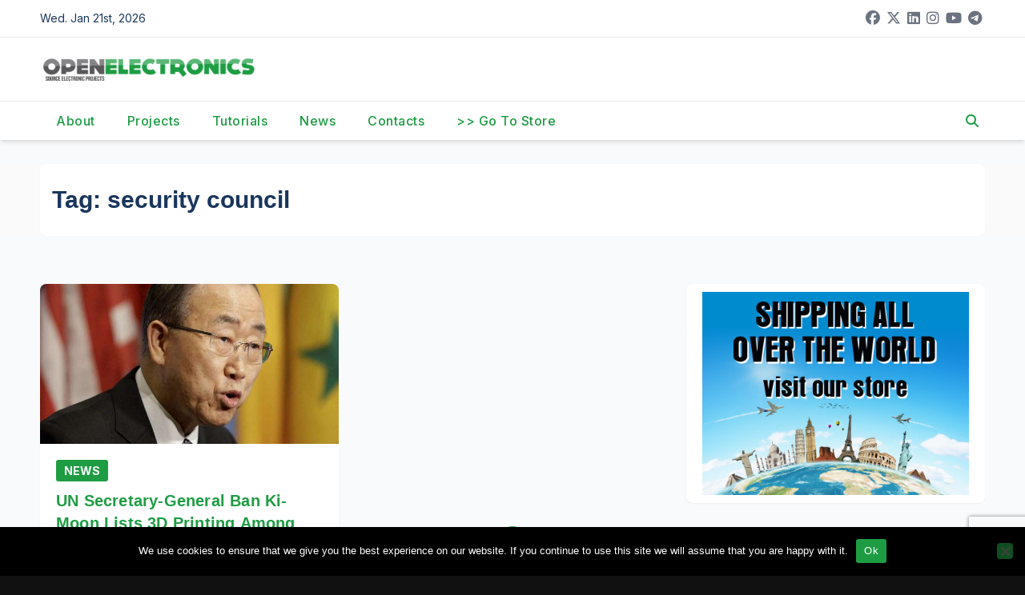

--- FILE ---
content_type: text/html; charset=utf-8
request_url: https://www.google.com/recaptcha/api2/anchor?ar=1&k=6Ldb0ocUAAAAAKKr0Y6etEKAEQSGlc8oLsPsurkE&co=aHR0cHM6Ly93d3cub3Blbi1lbGVjdHJvbmljcy5vcmc6NDQz&hl=en&v=PoyoqOPhxBO7pBk68S4YbpHZ&size=invisible&anchor-ms=20000&execute-ms=30000&cb=zrhfquaz1ni
body_size: 48769
content:
<!DOCTYPE HTML><html dir="ltr" lang="en"><head><meta http-equiv="Content-Type" content="text/html; charset=UTF-8">
<meta http-equiv="X-UA-Compatible" content="IE=edge">
<title>reCAPTCHA</title>
<style type="text/css">
/* cyrillic-ext */
@font-face {
  font-family: 'Roboto';
  font-style: normal;
  font-weight: 400;
  font-stretch: 100%;
  src: url(//fonts.gstatic.com/s/roboto/v48/KFO7CnqEu92Fr1ME7kSn66aGLdTylUAMa3GUBHMdazTgWw.woff2) format('woff2');
  unicode-range: U+0460-052F, U+1C80-1C8A, U+20B4, U+2DE0-2DFF, U+A640-A69F, U+FE2E-FE2F;
}
/* cyrillic */
@font-face {
  font-family: 'Roboto';
  font-style: normal;
  font-weight: 400;
  font-stretch: 100%;
  src: url(//fonts.gstatic.com/s/roboto/v48/KFO7CnqEu92Fr1ME7kSn66aGLdTylUAMa3iUBHMdazTgWw.woff2) format('woff2');
  unicode-range: U+0301, U+0400-045F, U+0490-0491, U+04B0-04B1, U+2116;
}
/* greek-ext */
@font-face {
  font-family: 'Roboto';
  font-style: normal;
  font-weight: 400;
  font-stretch: 100%;
  src: url(//fonts.gstatic.com/s/roboto/v48/KFO7CnqEu92Fr1ME7kSn66aGLdTylUAMa3CUBHMdazTgWw.woff2) format('woff2');
  unicode-range: U+1F00-1FFF;
}
/* greek */
@font-face {
  font-family: 'Roboto';
  font-style: normal;
  font-weight: 400;
  font-stretch: 100%;
  src: url(//fonts.gstatic.com/s/roboto/v48/KFO7CnqEu92Fr1ME7kSn66aGLdTylUAMa3-UBHMdazTgWw.woff2) format('woff2');
  unicode-range: U+0370-0377, U+037A-037F, U+0384-038A, U+038C, U+038E-03A1, U+03A3-03FF;
}
/* math */
@font-face {
  font-family: 'Roboto';
  font-style: normal;
  font-weight: 400;
  font-stretch: 100%;
  src: url(//fonts.gstatic.com/s/roboto/v48/KFO7CnqEu92Fr1ME7kSn66aGLdTylUAMawCUBHMdazTgWw.woff2) format('woff2');
  unicode-range: U+0302-0303, U+0305, U+0307-0308, U+0310, U+0312, U+0315, U+031A, U+0326-0327, U+032C, U+032F-0330, U+0332-0333, U+0338, U+033A, U+0346, U+034D, U+0391-03A1, U+03A3-03A9, U+03B1-03C9, U+03D1, U+03D5-03D6, U+03F0-03F1, U+03F4-03F5, U+2016-2017, U+2034-2038, U+203C, U+2040, U+2043, U+2047, U+2050, U+2057, U+205F, U+2070-2071, U+2074-208E, U+2090-209C, U+20D0-20DC, U+20E1, U+20E5-20EF, U+2100-2112, U+2114-2115, U+2117-2121, U+2123-214F, U+2190, U+2192, U+2194-21AE, U+21B0-21E5, U+21F1-21F2, U+21F4-2211, U+2213-2214, U+2216-22FF, U+2308-230B, U+2310, U+2319, U+231C-2321, U+2336-237A, U+237C, U+2395, U+239B-23B7, U+23D0, U+23DC-23E1, U+2474-2475, U+25AF, U+25B3, U+25B7, U+25BD, U+25C1, U+25CA, U+25CC, U+25FB, U+266D-266F, U+27C0-27FF, U+2900-2AFF, U+2B0E-2B11, U+2B30-2B4C, U+2BFE, U+3030, U+FF5B, U+FF5D, U+1D400-1D7FF, U+1EE00-1EEFF;
}
/* symbols */
@font-face {
  font-family: 'Roboto';
  font-style: normal;
  font-weight: 400;
  font-stretch: 100%;
  src: url(//fonts.gstatic.com/s/roboto/v48/KFO7CnqEu92Fr1ME7kSn66aGLdTylUAMaxKUBHMdazTgWw.woff2) format('woff2');
  unicode-range: U+0001-000C, U+000E-001F, U+007F-009F, U+20DD-20E0, U+20E2-20E4, U+2150-218F, U+2190, U+2192, U+2194-2199, U+21AF, U+21E6-21F0, U+21F3, U+2218-2219, U+2299, U+22C4-22C6, U+2300-243F, U+2440-244A, U+2460-24FF, U+25A0-27BF, U+2800-28FF, U+2921-2922, U+2981, U+29BF, U+29EB, U+2B00-2BFF, U+4DC0-4DFF, U+FFF9-FFFB, U+10140-1018E, U+10190-1019C, U+101A0, U+101D0-101FD, U+102E0-102FB, U+10E60-10E7E, U+1D2C0-1D2D3, U+1D2E0-1D37F, U+1F000-1F0FF, U+1F100-1F1AD, U+1F1E6-1F1FF, U+1F30D-1F30F, U+1F315, U+1F31C, U+1F31E, U+1F320-1F32C, U+1F336, U+1F378, U+1F37D, U+1F382, U+1F393-1F39F, U+1F3A7-1F3A8, U+1F3AC-1F3AF, U+1F3C2, U+1F3C4-1F3C6, U+1F3CA-1F3CE, U+1F3D4-1F3E0, U+1F3ED, U+1F3F1-1F3F3, U+1F3F5-1F3F7, U+1F408, U+1F415, U+1F41F, U+1F426, U+1F43F, U+1F441-1F442, U+1F444, U+1F446-1F449, U+1F44C-1F44E, U+1F453, U+1F46A, U+1F47D, U+1F4A3, U+1F4B0, U+1F4B3, U+1F4B9, U+1F4BB, U+1F4BF, U+1F4C8-1F4CB, U+1F4D6, U+1F4DA, U+1F4DF, U+1F4E3-1F4E6, U+1F4EA-1F4ED, U+1F4F7, U+1F4F9-1F4FB, U+1F4FD-1F4FE, U+1F503, U+1F507-1F50B, U+1F50D, U+1F512-1F513, U+1F53E-1F54A, U+1F54F-1F5FA, U+1F610, U+1F650-1F67F, U+1F687, U+1F68D, U+1F691, U+1F694, U+1F698, U+1F6AD, U+1F6B2, U+1F6B9-1F6BA, U+1F6BC, U+1F6C6-1F6CF, U+1F6D3-1F6D7, U+1F6E0-1F6EA, U+1F6F0-1F6F3, U+1F6F7-1F6FC, U+1F700-1F7FF, U+1F800-1F80B, U+1F810-1F847, U+1F850-1F859, U+1F860-1F887, U+1F890-1F8AD, U+1F8B0-1F8BB, U+1F8C0-1F8C1, U+1F900-1F90B, U+1F93B, U+1F946, U+1F984, U+1F996, U+1F9E9, U+1FA00-1FA6F, U+1FA70-1FA7C, U+1FA80-1FA89, U+1FA8F-1FAC6, U+1FACE-1FADC, U+1FADF-1FAE9, U+1FAF0-1FAF8, U+1FB00-1FBFF;
}
/* vietnamese */
@font-face {
  font-family: 'Roboto';
  font-style: normal;
  font-weight: 400;
  font-stretch: 100%;
  src: url(//fonts.gstatic.com/s/roboto/v48/KFO7CnqEu92Fr1ME7kSn66aGLdTylUAMa3OUBHMdazTgWw.woff2) format('woff2');
  unicode-range: U+0102-0103, U+0110-0111, U+0128-0129, U+0168-0169, U+01A0-01A1, U+01AF-01B0, U+0300-0301, U+0303-0304, U+0308-0309, U+0323, U+0329, U+1EA0-1EF9, U+20AB;
}
/* latin-ext */
@font-face {
  font-family: 'Roboto';
  font-style: normal;
  font-weight: 400;
  font-stretch: 100%;
  src: url(//fonts.gstatic.com/s/roboto/v48/KFO7CnqEu92Fr1ME7kSn66aGLdTylUAMa3KUBHMdazTgWw.woff2) format('woff2');
  unicode-range: U+0100-02BA, U+02BD-02C5, U+02C7-02CC, U+02CE-02D7, U+02DD-02FF, U+0304, U+0308, U+0329, U+1D00-1DBF, U+1E00-1E9F, U+1EF2-1EFF, U+2020, U+20A0-20AB, U+20AD-20C0, U+2113, U+2C60-2C7F, U+A720-A7FF;
}
/* latin */
@font-face {
  font-family: 'Roboto';
  font-style: normal;
  font-weight: 400;
  font-stretch: 100%;
  src: url(//fonts.gstatic.com/s/roboto/v48/KFO7CnqEu92Fr1ME7kSn66aGLdTylUAMa3yUBHMdazQ.woff2) format('woff2');
  unicode-range: U+0000-00FF, U+0131, U+0152-0153, U+02BB-02BC, U+02C6, U+02DA, U+02DC, U+0304, U+0308, U+0329, U+2000-206F, U+20AC, U+2122, U+2191, U+2193, U+2212, U+2215, U+FEFF, U+FFFD;
}
/* cyrillic-ext */
@font-face {
  font-family: 'Roboto';
  font-style: normal;
  font-weight: 500;
  font-stretch: 100%;
  src: url(//fonts.gstatic.com/s/roboto/v48/KFO7CnqEu92Fr1ME7kSn66aGLdTylUAMa3GUBHMdazTgWw.woff2) format('woff2');
  unicode-range: U+0460-052F, U+1C80-1C8A, U+20B4, U+2DE0-2DFF, U+A640-A69F, U+FE2E-FE2F;
}
/* cyrillic */
@font-face {
  font-family: 'Roboto';
  font-style: normal;
  font-weight: 500;
  font-stretch: 100%;
  src: url(//fonts.gstatic.com/s/roboto/v48/KFO7CnqEu92Fr1ME7kSn66aGLdTylUAMa3iUBHMdazTgWw.woff2) format('woff2');
  unicode-range: U+0301, U+0400-045F, U+0490-0491, U+04B0-04B1, U+2116;
}
/* greek-ext */
@font-face {
  font-family: 'Roboto';
  font-style: normal;
  font-weight: 500;
  font-stretch: 100%;
  src: url(//fonts.gstatic.com/s/roboto/v48/KFO7CnqEu92Fr1ME7kSn66aGLdTylUAMa3CUBHMdazTgWw.woff2) format('woff2');
  unicode-range: U+1F00-1FFF;
}
/* greek */
@font-face {
  font-family: 'Roboto';
  font-style: normal;
  font-weight: 500;
  font-stretch: 100%;
  src: url(//fonts.gstatic.com/s/roboto/v48/KFO7CnqEu92Fr1ME7kSn66aGLdTylUAMa3-UBHMdazTgWw.woff2) format('woff2');
  unicode-range: U+0370-0377, U+037A-037F, U+0384-038A, U+038C, U+038E-03A1, U+03A3-03FF;
}
/* math */
@font-face {
  font-family: 'Roboto';
  font-style: normal;
  font-weight: 500;
  font-stretch: 100%;
  src: url(//fonts.gstatic.com/s/roboto/v48/KFO7CnqEu92Fr1ME7kSn66aGLdTylUAMawCUBHMdazTgWw.woff2) format('woff2');
  unicode-range: U+0302-0303, U+0305, U+0307-0308, U+0310, U+0312, U+0315, U+031A, U+0326-0327, U+032C, U+032F-0330, U+0332-0333, U+0338, U+033A, U+0346, U+034D, U+0391-03A1, U+03A3-03A9, U+03B1-03C9, U+03D1, U+03D5-03D6, U+03F0-03F1, U+03F4-03F5, U+2016-2017, U+2034-2038, U+203C, U+2040, U+2043, U+2047, U+2050, U+2057, U+205F, U+2070-2071, U+2074-208E, U+2090-209C, U+20D0-20DC, U+20E1, U+20E5-20EF, U+2100-2112, U+2114-2115, U+2117-2121, U+2123-214F, U+2190, U+2192, U+2194-21AE, U+21B0-21E5, U+21F1-21F2, U+21F4-2211, U+2213-2214, U+2216-22FF, U+2308-230B, U+2310, U+2319, U+231C-2321, U+2336-237A, U+237C, U+2395, U+239B-23B7, U+23D0, U+23DC-23E1, U+2474-2475, U+25AF, U+25B3, U+25B7, U+25BD, U+25C1, U+25CA, U+25CC, U+25FB, U+266D-266F, U+27C0-27FF, U+2900-2AFF, U+2B0E-2B11, U+2B30-2B4C, U+2BFE, U+3030, U+FF5B, U+FF5D, U+1D400-1D7FF, U+1EE00-1EEFF;
}
/* symbols */
@font-face {
  font-family: 'Roboto';
  font-style: normal;
  font-weight: 500;
  font-stretch: 100%;
  src: url(//fonts.gstatic.com/s/roboto/v48/KFO7CnqEu92Fr1ME7kSn66aGLdTylUAMaxKUBHMdazTgWw.woff2) format('woff2');
  unicode-range: U+0001-000C, U+000E-001F, U+007F-009F, U+20DD-20E0, U+20E2-20E4, U+2150-218F, U+2190, U+2192, U+2194-2199, U+21AF, U+21E6-21F0, U+21F3, U+2218-2219, U+2299, U+22C4-22C6, U+2300-243F, U+2440-244A, U+2460-24FF, U+25A0-27BF, U+2800-28FF, U+2921-2922, U+2981, U+29BF, U+29EB, U+2B00-2BFF, U+4DC0-4DFF, U+FFF9-FFFB, U+10140-1018E, U+10190-1019C, U+101A0, U+101D0-101FD, U+102E0-102FB, U+10E60-10E7E, U+1D2C0-1D2D3, U+1D2E0-1D37F, U+1F000-1F0FF, U+1F100-1F1AD, U+1F1E6-1F1FF, U+1F30D-1F30F, U+1F315, U+1F31C, U+1F31E, U+1F320-1F32C, U+1F336, U+1F378, U+1F37D, U+1F382, U+1F393-1F39F, U+1F3A7-1F3A8, U+1F3AC-1F3AF, U+1F3C2, U+1F3C4-1F3C6, U+1F3CA-1F3CE, U+1F3D4-1F3E0, U+1F3ED, U+1F3F1-1F3F3, U+1F3F5-1F3F7, U+1F408, U+1F415, U+1F41F, U+1F426, U+1F43F, U+1F441-1F442, U+1F444, U+1F446-1F449, U+1F44C-1F44E, U+1F453, U+1F46A, U+1F47D, U+1F4A3, U+1F4B0, U+1F4B3, U+1F4B9, U+1F4BB, U+1F4BF, U+1F4C8-1F4CB, U+1F4D6, U+1F4DA, U+1F4DF, U+1F4E3-1F4E6, U+1F4EA-1F4ED, U+1F4F7, U+1F4F9-1F4FB, U+1F4FD-1F4FE, U+1F503, U+1F507-1F50B, U+1F50D, U+1F512-1F513, U+1F53E-1F54A, U+1F54F-1F5FA, U+1F610, U+1F650-1F67F, U+1F687, U+1F68D, U+1F691, U+1F694, U+1F698, U+1F6AD, U+1F6B2, U+1F6B9-1F6BA, U+1F6BC, U+1F6C6-1F6CF, U+1F6D3-1F6D7, U+1F6E0-1F6EA, U+1F6F0-1F6F3, U+1F6F7-1F6FC, U+1F700-1F7FF, U+1F800-1F80B, U+1F810-1F847, U+1F850-1F859, U+1F860-1F887, U+1F890-1F8AD, U+1F8B0-1F8BB, U+1F8C0-1F8C1, U+1F900-1F90B, U+1F93B, U+1F946, U+1F984, U+1F996, U+1F9E9, U+1FA00-1FA6F, U+1FA70-1FA7C, U+1FA80-1FA89, U+1FA8F-1FAC6, U+1FACE-1FADC, U+1FADF-1FAE9, U+1FAF0-1FAF8, U+1FB00-1FBFF;
}
/* vietnamese */
@font-face {
  font-family: 'Roboto';
  font-style: normal;
  font-weight: 500;
  font-stretch: 100%;
  src: url(//fonts.gstatic.com/s/roboto/v48/KFO7CnqEu92Fr1ME7kSn66aGLdTylUAMa3OUBHMdazTgWw.woff2) format('woff2');
  unicode-range: U+0102-0103, U+0110-0111, U+0128-0129, U+0168-0169, U+01A0-01A1, U+01AF-01B0, U+0300-0301, U+0303-0304, U+0308-0309, U+0323, U+0329, U+1EA0-1EF9, U+20AB;
}
/* latin-ext */
@font-face {
  font-family: 'Roboto';
  font-style: normal;
  font-weight: 500;
  font-stretch: 100%;
  src: url(//fonts.gstatic.com/s/roboto/v48/KFO7CnqEu92Fr1ME7kSn66aGLdTylUAMa3KUBHMdazTgWw.woff2) format('woff2');
  unicode-range: U+0100-02BA, U+02BD-02C5, U+02C7-02CC, U+02CE-02D7, U+02DD-02FF, U+0304, U+0308, U+0329, U+1D00-1DBF, U+1E00-1E9F, U+1EF2-1EFF, U+2020, U+20A0-20AB, U+20AD-20C0, U+2113, U+2C60-2C7F, U+A720-A7FF;
}
/* latin */
@font-face {
  font-family: 'Roboto';
  font-style: normal;
  font-weight: 500;
  font-stretch: 100%;
  src: url(//fonts.gstatic.com/s/roboto/v48/KFO7CnqEu92Fr1ME7kSn66aGLdTylUAMa3yUBHMdazQ.woff2) format('woff2');
  unicode-range: U+0000-00FF, U+0131, U+0152-0153, U+02BB-02BC, U+02C6, U+02DA, U+02DC, U+0304, U+0308, U+0329, U+2000-206F, U+20AC, U+2122, U+2191, U+2193, U+2212, U+2215, U+FEFF, U+FFFD;
}
/* cyrillic-ext */
@font-face {
  font-family: 'Roboto';
  font-style: normal;
  font-weight: 900;
  font-stretch: 100%;
  src: url(//fonts.gstatic.com/s/roboto/v48/KFO7CnqEu92Fr1ME7kSn66aGLdTylUAMa3GUBHMdazTgWw.woff2) format('woff2');
  unicode-range: U+0460-052F, U+1C80-1C8A, U+20B4, U+2DE0-2DFF, U+A640-A69F, U+FE2E-FE2F;
}
/* cyrillic */
@font-face {
  font-family: 'Roboto';
  font-style: normal;
  font-weight: 900;
  font-stretch: 100%;
  src: url(//fonts.gstatic.com/s/roboto/v48/KFO7CnqEu92Fr1ME7kSn66aGLdTylUAMa3iUBHMdazTgWw.woff2) format('woff2');
  unicode-range: U+0301, U+0400-045F, U+0490-0491, U+04B0-04B1, U+2116;
}
/* greek-ext */
@font-face {
  font-family: 'Roboto';
  font-style: normal;
  font-weight: 900;
  font-stretch: 100%;
  src: url(//fonts.gstatic.com/s/roboto/v48/KFO7CnqEu92Fr1ME7kSn66aGLdTylUAMa3CUBHMdazTgWw.woff2) format('woff2');
  unicode-range: U+1F00-1FFF;
}
/* greek */
@font-face {
  font-family: 'Roboto';
  font-style: normal;
  font-weight: 900;
  font-stretch: 100%;
  src: url(//fonts.gstatic.com/s/roboto/v48/KFO7CnqEu92Fr1ME7kSn66aGLdTylUAMa3-UBHMdazTgWw.woff2) format('woff2');
  unicode-range: U+0370-0377, U+037A-037F, U+0384-038A, U+038C, U+038E-03A1, U+03A3-03FF;
}
/* math */
@font-face {
  font-family: 'Roboto';
  font-style: normal;
  font-weight: 900;
  font-stretch: 100%;
  src: url(//fonts.gstatic.com/s/roboto/v48/KFO7CnqEu92Fr1ME7kSn66aGLdTylUAMawCUBHMdazTgWw.woff2) format('woff2');
  unicode-range: U+0302-0303, U+0305, U+0307-0308, U+0310, U+0312, U+0315, U+031A, U+0326-0327, U+032C, U+032F-0330, U+0332-0333, U+0338, U+033A, U+0346, U+034D, U+0391-03A1, U+03A3-03A9, U+03B1-03C9, U+03D1, U+03D5-03D6, U+03F0-03F1, U+03F4-03F5, U+2016-2017, U+2034-2038, U+203C, U+2040, U+2043, U+2047, U+2050, U+2057, U+205F, U+2070-2071, U+2074-208E, U+2090-209C, U+20D0-20DC, U+20E1, U+20E5-20EF, U+2100-2112, U+2114-2115, U+2117-2121, U+2123-214F, U+2190, U+2192, U+2194-21AE, U+21B0-21E5, U+21F1-21F2, U+21F4-2211, U+2213-2214, U+2216-22FF, U+2308-230B, U+2310, U+2319, U+231C-2321, U+2336-237A, U+237C, U+2395, U+239B-23B7, U+23D0, U+23DC-23E1, U+2474-2475, U+25AF, U+25B3, U+25B7, U+25BD, U+25C1, U+25CA, U+25CC, U+25FB, U+266D-266F, U+27C0-27FF, U+2900-2AFF, U+2B0E-2B11, U+2B30-2B4C, U+2BFE, U+3030, U+FF5B, U+FF5D, U+1D400-1D7FF, U+1EE00-1EEFF;
}
/* symbols */
@font-face {
  font-family: 'Roboto';
  font-style: normal;
  font-weight: 900;
  font-stretch: 100%;
  src: url(//fonts.gstatic.com/s/roboto/v48/KFO7CnqEu92Fr1ME7kSn66aGLdTylUAMaxKUBHMdazTgWw.woff2) format('woff2');
  unicode-range: U+0001-000C, U+000E-001F, U+007F-009F, U+20DD-20E0, U+20E2-20E4, U+2150-218F, U+2190, U+2192, U+2194-2199, U+21AF, U+21E6-21F0, U+21F3, U+2218-2219, U+2299, U+22C4-22C6, U+2300-243F, U+2440-244A, U+2460-24FF, U+25A0-27BF, U+2800-28FF, U+2921-2922, U+2981, U+29BF, U+29EB, U+2B00-2BFF, U+4DC0-4DFF, U+FFF9-FFFB, U+10140-1018E, U+10190-1019C, U+101A0, U+101D0-101FD, U+102E0-102FB, U+10E60-10E7E, U+1D2C0-1D2D3, U+1D2E0-1D37F, U+1F000-1F0FF, U+1F100-1F1AD, U+1F1E6-1F1FF, U+1F30D-1F30F, U+1F315, U+1F31C, U+1F31E, U+1F320-1F32C, U+1F336, U+1F378, U+1F37D, U+1F382, U+1F393-1F39F, U+1F3A7-1F3A8, U+1F3AC-1F3AF, U+1F3C2, U+1F3C4-1F3C6, U+1F3CA-1F3CE, U+1F3D4-1F3E0, U+1F3ED, U+1F3F1-1F3F3, U+1F3F5-1F3F7, U+1F408, U+1F415, U+1F41F, U+1F426, U+1F43F, U+1F441-1F442, U+1F444, U+1F446-1F449, U+1F44C-1F44E, U+1F453, U+1F46A, U+1F47D, U+1F4A3, U+1F4B0, U+1F4B3, U+1F4B9, U+1F4BB, U+1F4BF, U+1F4C8-1F4CB, U+1F4D6, U+1F4DA, U+1F4DF, U+1F4E3-1F4E6, U+1F4EA-1F4ED, U+1F4F7, U+1F4F9-1F4FB, U+1F4FD-1F4FE, U+1F503, U+1F507-1F50B, U+1F50D, U+1F512-1F513, U+1F53E-1F54A, U+1F54F-1F5FA, U+1F610, U+1F650-1F67F, U+1F687, U+1F68D, U+1F691, U+1F694, U+1F698, U+1F6AD, U+1F6B2, U+1F6B9-1F6BA, U+1F6BC, U+1F6C6-1F6CF, U+1F6D3-1F6D7, U+1F6E0-1F6EA, U+1F6F0-1F6F3, U+1F6F7-1F6FC, U+1F700-1F7FF, U+1F800-1F80B, U+1F810-1F847, U+1F850-1F859, U+1F860-1F887, U+1F890-1F8AD, U+1F8B0-1F8BB, U+1F8C0-1F8C1, U+1F900-1F90B, U+1F93B, U+1F946, U+1F984, U+1F996, U+1F9E9, U+1FA00-1FA6F, U+1FA70-1FA7C, U+1FA80-1FA89, U+1FA8F-1FAC6, U+1FACE-1FADC, U+1FADF-1FAE9, U+1FAF0-1FAF8, U+1FB00-1FBFF;
}
/* vietnamese */
@font-face {
  font-family: 'Roboto';
  font-style: normal;
  font-weight: 900;
  font-stretch: 100%;
  src: url(//fonts.gstatic.com/s/roboto/v48/KFO7CnqEu92Fr1ME7kSn66aGLdTylUAMa3OUBHMdazTgWw.woff2) format('woff2');
  unicode-range: U+0102-0103, U+0110-0111, U+0128-0129, U+0168-0169, U+01A0-01A1, U+01AF-01B0, U+0300-0301, U+0303-0304, U+0308-0309, U+0323, U+0329, U+1EA0-1EF9, U+20AB;
}
/* latin-ext */
@font-face {
  font-family: 'Roboto';
  font-style: normal;
  font-weight: 900;
  font-stretch: 100%;
  src: url(//fonts.gstatic.com/s/roboto/v48/KFO7CnqEu92Fr1ME7kSn66aGLdTylUAMa3KUBHMdazTgWw.woff2) format('woff2');
  unicode-range: U+0100-02BA, U+02BD-02C5, U+02C7-02CC, U+02CE-02D7, U+02DD-02FF, U+0304, U+0308, U+0329, U+1D00-1DBF, U+1E00-1E9F, U+1EF2-1EFF, U+2020, U+20A0-20AB, U+20AD-20C0, U+2113, U+2C60-2C7F, U+A720-A7FF;
}
/* latin */
@font-face {
  font-family: 'Roboto';
  font-style: normal;
  font-weight: 900;
  font-stretch: 100%;
  src: url(//fonts.gstatic.com/s/roboto/v48/KFO7CnqEu92Fr1ME7kSn66aGLdTylUAMa3yUBHMdazQ.woff2) format('woff2');
  unicode-range: U+0000-00FF, U+0131, U+0152-0153, U+02BB-02BC, U+02C6, U+02DA, U+02DC, U+0304, U+0308, U+0329, U+2000-206F, U+20AC, U+2122, U+2191, U+2193, U+2212, U+2215, U+FEFF, U+FFFD;
}

</style>
<link rel="stylesheet" type="text/css" href="https://www.gstatic.com/recaptcha/releases/PoyoqOPhxBO7pBk68S4YbpHZ/styles__ltr.css">
<script nonce="9xbckdk2A66qwdnUAFyYTw" type="text/javascript">window['__recaptcha_api'] = 'https://www.google.com/recaptcha/api2/';</script>
<script type="text/javascript" src="https://www.gstatic.com/recaptcha/releases/PoyoqOPhxBO7pBk68S4YbpHZ/recaptcha__en.js" nonce="9xbckdk2A66qwdnUAFyYTw">
      
    </script></head>
<body><div id="rc-anchor-alert" class="rc-anchor-alert"></div>
<input type="hidden" id="recaptcha-token" value="[base64]">
<script type="text/javascript" nonce="9xbckdk2A66qwdnUAFyYTw">
      recaptcha.anchor.Main.init("[\x22ainput\x22,[\x22bgdata\x22,\x22\x22,\[base64]/[base64]/MjU1Ong/[base64]/[base64]/[base64]/[base64]/[base64]/[base64]/[base64]/[base64]/[base64]/[base64]/[base64]/[base64]/[base64]/[base64]/[base64]\\u003d\x22,\[base64]\\u003d\x22,\x22GsKQw7hTw4nCu8OAwq1EJcOzwqEDLcK4wqrDpsK4w7bCpgxRwoDCpjosG8KJGcKvWcKqw7pSwqwvw4p/VFfClsO8E33CqMK4MF14w6zDkjwPQjTCiMOYw6QdwroWERR/VsOgwqjDmFnDgMOcZsKtYsKGC8ObYm7CrMOOw5/DqSIDw7zDv8KJwr/DnSxTworCscK/[base64]/[base64]/w59Rwp7DksOzwq8ow4XCs8KPw7XCnyLDsXZUUsO/wokQOH7Cv8KRw5fCicOnwrzCmVnCl8Olw4bCsizDj8Kow6HCh8KXw7N+Gi9XJcO1woYDwpxeFMO2CxMmR8KnJnjDg8K8F8Klw5bCkgDCpgV2fl9jwqvDrxUfVVzCgMK4PhjDqsOdw5lJK23CqgjDg8Omw5gTw5jDtcOaXxfDm8OQw7IcbcKCwo/DgsKnOiYPSHrDvVkQwpxZG8KmKMOLwoowwooPw5jCuMOFNcKjw6ZkwoXCucOBwpYGw5XCi2PDuMOlFVFSwpXCtUMOEsKjacOAwrjCtMOvw4rDtnfCssK4ZX4yw7rDhEnCqlzDjmjDu8KqwrM1woTCv8O5wr1ZRwxTCsO2TlcHwqrCgRF5SwthSMOmc8Ouwp/DjSwtwpHDhCh6w6rDuMOdwptVwpvCjHTCi0zCpsK3QcKzK8OPw7oCwqxrwqXCg8Ope1BQTSPChcKkw6RCw53Ckygtw7FZGsKGwrDDo8KYAMK1wpnDp8K/w4M1w6xqNGtLwpEVBx/Cl1zDrsOHCF3CgkjDsxN5JcOtwqDDhkoPwoHCscKuP197w4PDsMOORMKkdATDvTjCvy8kwohVTx3Co8OPw6E7RHzDkwHDsMOKPWrDvMK+LzNYI8KzHDpgwpvDtMOUcVUbw4cucHoaw4cbLTfDtsKRwpUdPcOqw7bCtsKEKA7CpMK7w4bDhC7DmMKiw7A6w5c/DVPCq8KfPcOYbR/Ch8KqOzLCvsOGwpxaej5uw68OLWVPc8OMw7h3wq/CssOAwqB1ZRzCgUgowqJ9w7gtw6cmw44Zw7nCksKrwoBTeMOWCxjDqcKfwptDwoTDrVnDhMOHw5cGC0tJw4XDiMOxw6t9PAZmw6nCo1LClsOIWcKXw4/CvFtwwqdZw65Ew73DrsK/wqZqX2bDvATDsC3CsMKmb8K2w5o9w6LDo8O7CiHCsGfCmV7CkX3ClMOccMOZf8KEc3TDjMKGw4vCpMOQX8K1wqfDjcORZ8KlKsKjC8Onw61mZcOtNsOfw6jCtMK1wposwq1cw7A/[base64]/CjS3DvMOyIU9yw5UWw7dzw6XDp8OQcicMa8K9wrbCgh7CpHrCpMKrwrvDhlFNenUkwq9Yw5XCpEjDgh3CnxZgw7XDuRDDtVbCpxbDqcO4w6sHw5haAUrCmsKvwpEnw6l8CMKtw77CusOnwpzCpHVcwonCl8O9KMO6wr/CjMOqwq1Zwo3CqsK6wrdBwo7CtcOzwqBqw67ClzEYw7XCrMKnw5JXw6RWw50mJcOBazDDu1TDlcKFwq01wq/DhcOaeE3CnsK8wp/Cr2FNHcK/w75ywp3Cg8KgWsKRFxPCigTCmizDqWcdHcKCUxrCuMKEwqtWwrAzQsK/[base64]/DrDPCrcOvwrnDvD0PGjVEwqzDsCvDg8KbJRnCgh4Vw6bDgw7Cij82w6FzwqbDsMOVwrRXwpbCjyHDssOfwqMUKiUawp8VAsKdw5jChmPDrWvCmTLCocOIw4FXwrHDgcKnwrvCuxd9RMOkwqfDtMKHwrk2FxfDgMOBwrEzX8KKw5rCqsOIw4/[base64]/[base64]/CncK3w4fCjzTDnSTDsMOEwp8Gw4R4UhhpwrfCjRXCnsOqwq4IwpnCqMKqRcOpwqkQwptOwr/CrVzDtsONclTDsMOXw4DDtcO6R8Kkw402wq0mTWc6Lz99HHnDl1ZVwrUMw5DDocKnw4fDosOFLMK0wrAVYsO6XcKiw6LCv2sSZDvCo2XDrnvDtMK/wpPDrsOfwpRbw64gfwbDkDXCpVnCvCPDssOdw7VuF8KewqFLS8KkKMOlKMO1w7/CmsKtw5gPwqJRw5DDszcqw5EAwp7DlzVfecOpOMORw5bDu8O/chESwoLDgEJteiJAOQ/[base64]/PUsBw5AYwrt0wq1+MCd1MzDDn8O/ZAXChR0kw53DocKww4HCqEjDsmjDmsKgw58Kwp7DhHduX8ODw58CwoXCpSzDuEfDqsK3w5rDmh3Dj8Obw4DDu0HDtMO0wrnCrcKLwr/DrUItQcKLw4cFw7jCicO7W2/CqsOoVnDDgCzDnB5xwpHDlh3DrlrDtcKQNmXCqcKBwptMXsKQCyITMQbDnk4xw6Z/VRvCh2zDjMO1w78Lwr9Cw6FLNcOxwpc2HsKJwrIMdAFdw5jDn8OpOMOnazd9wqlBQ8KJwp5QJVJIw5nDgMOww7IzS0HCosOwGMODwrHCiMKBw6bDvCHCrcKeOiLDs1/CqF3DhyFeOcKqwr3CiS3CuWUzUhfDljQ5w5HCpcO5JFs1w69UwogqwprDvMOVw5Etwrwiw6nDpsK/P8O+ccK2IMK8wpbCiMKFwpkcd8OeXH5zw6nCt8KubkA6KXBjN0Y5wqfCqEs0Qw5fEz/Dug7DmFDCkGsTw7HDkxdVwpXClnrChMOow4I0TxYVJMKuB33DmcK9w5UrXh3DuUY2wp3Cl8K4R8OXZnfDuzlLw6EpwoklHMOgJcOMwrnCgcOFwodMLhNCfHjDqhjDvQ/CssO8w6MLZcKNwqzDjX8RB1vDoR3DjcOHw5nCpTkzw4DDhcOcHMOOc2cqw6/Dkz4FwpsxRcOcwpzDs3jCo8K7wo1ZRMOSw4nCnj3DiTPDpMKdKDJswrgTLDRnRsKbwpYxEz3ClcOPwooiw4XDr8KiLggBwp1Jwr7DkcKUXg12dsKkemV5wqQdwp7DmU5hPMKzw6YKBUldGl1fPn0+w4ATQcOZFcOaQgPCmMO7MlzDq1/[base64]/CrH9UB8KmRVYQwpvDpsKJNsOlVsKZwoZtwpbCvEItwrlpL1PDiG4ow70FJULCiMO5WxB/V1vDsMOmQyDCjGfCvRBneTpQwr3CpWTDgnZwwpDDmBkFwqoDwrgVKMOFw7RcJXrDicKDw4N+ISQ3P8Kqw4/DvDpWAQXDikjDtsOxwqFww43Dvg/Dl8Ove8OHwqvCgMOFw6JGw6F8w4bDhMOYwoEMwrguwobCoMOFbsO+ecKFdHkrN8Opw6fCv8O9NMKQw7PDkUfDkcKaEQvDsMOGVCZUw6IgZMOndcO5G8O4AMKEwrrDjyhpwrtHw4VOwrAlw7rDmMK/wrPDgRnDkEXCkU5oT8O+VsOjwo9nw7zDhzfDusOlSMKTw4cdTyg6w44Gwq0la8KMw4o1OSIvw7rCnnINS8OaZBfChBQqwp06dhnDgsOQVcOtw6jCnGZPw5jCq8KSRF3DqHprw5Q+MsKfY8OacxdFN8Kuw5LDk8KKJkZLUQsjwqvCtyjCuWzDusOydxd/GsKCM8OdwrxhdcOOw4PCtjDDliXChBLCqkxSwrlTa0FYwrPCssKbRjfDjcOCwrXCt0JJwrcfwpTDoR/[base64]/CsBY2wqpswoHDnMOiBS1RwrLCgxZ0w6jCsMOAIMOrcMKnbAV0w4PDrDrCjEDDolptVcKaw6hVfSwVwpphcyjCoRVKdcKQwozCuhF2w4XCozjCncOnw6zDhjXCosKQPsKFw63CjCPDlsKKwrPCk0HDoRxdwpA5wooVPXbCusO/w6XDscOUUcOEPnHCksOOOj01w4cGWzbDkCHClFcQCcOjaULDnwbCvMKQwpjCh8Khbk4TwrbDqsKEwqwdw7k5w6vDs0vCs8Kqw6A6w5BzwrE3wqh8MsOoJEbDvcKhwrfCp8OiZ8Oew5zCuTI/SMK8LnrDuSY7acKpe8K6w6MecC9MwoEow5nDjMOaWSLDkMKEM8KhIMOsw4XDnjR5QsOowqxWFS7Cjz3DuW3DgMKTwpwJD0LCp8O9wrrDtAwSWcOQw7PCjcKDTmzDo8O3wpwDJkR9w6I2w6/[base64]/CgTPCl8K/[base64]/CjMO2w58JZXVOH8KKBTXCjRrChnEpwpfDkcOPw7DDvBrDkyheOjETQcKDwpsSBsOdw4FcwptfEcKnwpDDlMObwogxw6fCsy9jLxPCj8OIw4N7U8KNw7fDsMKPwq/Ck09vw5F+ejB4cmQ/[base64]/b8KBw5kKw651wrHCm8OJdMOkI2rCqcKxw5fDtw/Cm2zDn8Oow7kwGMO6Z3gzbMK+EcKuAMOkM2UsMsKTwpsnSVLDl8KlbcOlwowdw7UpMkZ/w6ptwq/DvsKnX8KFwpgWw5vDmcK7wrPCjhssecOzwpnCpF/Dr8O/w7Upw5pLwqzCm8Oww7LCsyw5w6Z5wqsOw7TCogfDgWdpSn9HMcKowrtNZ8OOw7PClknCsMOcwrZjeMO9c3PDosO1GDQ2ExoKwqUnwoJ5YR/DuMK3I1zDl8KHLVs/wrZtCcOVw6LCow7CvHjCjAHDhsKewqDCg8OrUcKwUifDnytPw6NvQcOhw68Tw6IVMMOuLDDDksK5asKpw63DhMKTAHIYG8OiwrHDhDMvwrrCq2XDnMOpEcOdGi/DuRXDvRLCg8OiN2fDlSo0woJbIV1sCcOxw4lFM8Ksw4bClE3DlC7DuMKNw47CpSxjw5HCvAp5bMKCwqnDoCrDngF5w6DDjFcXwqHDgsKbScOoNsKIw47CjEQkWivDp2FcwrpoXAjCnxQgwoDChsK/[base64]/Cg8OvecOmw5bCvD7CsmxQXcOwSyleGMOFw6Nnw4YdwoDCmcOyN3hTw43DmxnDgMOnYSBKw7vCrGHCu8OcwrrDrmrChhw2B3DDigwYVsK1wofCow3Dp8OoNHfCrDVhDmZ/UMKobnPCmsOIwoNgwrsHw7xOKsK1wqLDpcOAwqrDq17CpBwnZsKYPMODNV3CjcOIQwgOaMK3f2NTNRzDo8O/wojCvlvDvsKOw6IKw6EEwpAOwox/ZA3ChsO5EcKBF8O2KsKLR8KBwp8aw4x6XxEaRQgnwofDhR7DvXcDwqbCm8Krd3gqZg7DocKTQBZ6EMOgC2DCjsOeOyITwqtZwqzCn8OCbFTCiyvDlMKlwqrCgMO8IhfCgV3DtGDCn8KkO1HDjRcpeAvDshwNw5PDqsOJZRLDqRZ6w53Ck8Ksw6rCjMO/[base64]/Dkjcnw43DoMO8cTrCnWw8OmzDnXNyw7F/MMK6HRfDsULDpcKUXzkuMUPDiSMSw5JCJ10Ww4p5wrM4MFPDhcKqwpvCr1oaaMKxFcKza8OvdUJNEcOpEMOTwqcEw4/DtGJ7NRDDijU4JsOSf31/[base64]/w6TCtMO2bkJiwo/DpUPCi8K9w5XCqUfDo3Efw6oawoQ1B8Oywp7Do0g3wpLDu2rChMKIO8Ouw6kBIMKVTyRNCcK4w7hIwqnDnzXDhMOqwoDDh8KRwqlAw4/DhVTCrcKfHcKJwpfChsKJwrbDsWvCsl46dUvCr3YKw6wJwqLCgBXDisOiw5LDjBZcLMKFw7zClsKPJsOfw7pEw7/DvsKQw4PDpMKew7TDq8O6NTMdawQFw4lDIMOOBMKwdVdaWm8PwoHDl8OWwpFFwpzDjjUDwqcQwobChA3Ck1JkwovDoVPCi8KIZnFUJiLDosK4dsO+w7czKcK4w7PCphnCt8OwIcOIJCPDqispwojCtg/DjT4ITcKowqzDlQvDoMOwO8KmSXVcfcOrw781Jh/CiQzCg19DGcOGOMOKwpnCvSLDmsOnYATDsmzCrEA4dcKvw5jCh0LCqTzCl1rDvWTDvkPCrzFCADnCgcKIR8OdwpvCm8O8aygBwqTDusO/wrJ1ejsTLsKmwpNgecOFw70xw4DClsKYQnMvwpDCkB8sw57DnmdjwoUjwrF9Qy7Cs8Opw4jDtsKQdQHCjGPCk8KrPcOKwqxtdUXDr2/Cvk4NCcKmw7BaEsOWBiLCjwHDlT9Vw6R/dSnDk8KjwpwlwqfCj23DomZJGyhQFsORfAQFw6JlGsOUw6NlwpwTcD8ywoYgwpTDgMOgHcOdw7fCpAXDhl1mZnLDqsKyBBlFw73CnxLCoMKtwpQoZSzDjMOYEn7CicORRVYbcMKnQcOFw6BUGm/DqsO8wq3DoCnCtMOsVsKIcMK6W8OefzUBNcKIw7rDtWZ0wosoJwvDg0/DjG3Du8OaIVcHw6XCj8KfwpLCrMOHw6YawphuwpoHwr5vw70rwpfDnMOWw5xOwpY8ZUnCvsO1w6IUwq4aw4sCEMKzSMKdw7XChcO8w7Y4LV/DicOxw5rDuGLDlcKCw4LCjcOHwoQqSMOxVMKwS8OPAcOww7MJM8O3SwsDw5HDmB1uw7Ruw7PCiATDnMO9AMOcJhnCt8KJwoXDt1RBwq4JaTs1w4pFR8KYPMKdw6x4F114woNmZBnCgRI/d8KGcE0rcMKywpHCnz5wP8K4XMKeEcOXOBXCtE7DkcODw5/CosOwwrDCoMO3a8Kqw70wZMKvwq07wp/CsngTwqxkwq/DkCTDtXg2AcOyV8OTczswwoYuTcOfMsOsdwpWPnHDpl/DpUTCgjHDpsOicMKJwozDpBR6wrQjXcOVDAjCuMOIw6dda3Y1w7wdw7Vdb8O3wpM7L27Dnxc4wppcw7Q7UEEkw6bDlMO/SnDCqT/CmcKNfcKfNMKKOC07esKrw4DCncKQwo0sa8KRw7lDIikTcA/DkMKOwo5LwqA7PsKSw5AYBW1FIxvDhT92w4rCsMOBw5rCo0lww7wYRAXCi8OFD1lxwqnCjsOcTABpFmDDqcOow7Qqw7fDmsKeDF0xwoBHTsODcMK8BCbDiCkdw5QAw6rCo8KQYsOdcTctw7LCiElFw6TCosOYwrHCuHsJWRHClMKIw489LHJpLMORTgB0wptiwoI/bg3DicOiJcOXwopywrtCwqdmw6dww4x0w5rCm3DDj24aBsKUHUc2fcKTdcOhAQnCgBwLIkMCPUAbD8Ktwp1Gw7oowr3CgcOQD8KlHsOyw6TCm8OpQU7DksKjw5bDhCYKwoBmw63Cm8KVNMOqIMOgNgVGwqMzcMO/SSwBw63DkUHCqVBGw6lCDDzDhcKqIGtkGhvDtsOgwqIPIMKgw6rCgMOow6LDjDwjX3/CvMKbwr3Dk3ANwozCpMOLwosqwrXDscKZwrnCscKQUCsYwpDCs3PDnXwTwovCh8K5wogRCsK7w7NRKcKIwqJfFcKZwojDtsKkasOURsKew4nCpxnDg8OGw4R0f8KOHsOsd8Oew73DvsOYC8OAMBHDjhp/w6dPwqDDjsODF8OeBMOtBMOcPUsmYlDDqhTChMOGIjRvwrQ0w5nClBBkKSLDrRByU8OtF8OXw6/DucO3wr/[base64]/DiEzDmnTCiB/Dt8Ozbg4Kw4fDhihAw6PCv8OaDjnDp8OhccKvwqBCaMKWw6hgGBDCs3DDvlrDpFRew7dRw7QhG8KNw48Ww5R1cwNGw4fCgxvDpkEaw4xlRjfCo8OBaBBawpYod8KJR8OKwqjCqsOOJnk4woAAwq0/[base64]/CmsONJljCncOww4TCo2bCpsOQw4PDtxFOwp/CtsO4ZQd5woUyw6UHJh/Dp295FMOzwoNPwpnDlS5twqt7d8OcTcKrwovCrsKRwqHCinIiwqgPwrbCjsO6wr/CokvDtcOdO8KmwonCmipWBU0nEBbCucK4wodlw6Nswq8iNMK6I8KpwrjDiwXCiAAqw7JNJj/[base64]/CsMKFFMKiwrJ9MMObDAF0EhB7wo5Aw6FCJsOvdEHDrRJWD8O9wojCisKWw5gYKTzDtcOJEWRhIcKCwqrCkMK4wp/CncKYwovDvcOUw4rCm0tdYMK5wo5pSiEIw7nDowHDpsO6wo3DvcOiFsO7wqPCsMKewrfCkxpswoAnacKOwqp2wrdgw67Ds8O7NBHChFLCuwRTwpkOPMOlwpPDvsKYVcOkw5/CssOCw6xRPADDosKaw4TCncO9YHPDpnBvwqbCvy0Ew7/DmHXCtHsBfEB5U8KNNUlBcnTDj1jDoMOQwoLCg8O3G2/CqhLCuC0wQA/[base64]/cygzWCBRwrV1LMOFwo/[base64]/DvMOsJDZRF1sDccO2O3Enwo5nFcKMw7DCkl1tL2zCkwTCmhAGecKBwotrJmU5bgHCi8KZw646OcK3X8OQYhsOw6oGwq/CkxLDscOHw4XDlcKewobCmBBCw6nChwkvw57DtsKHGsOXw4vCtcKmVnTDgcK7eMK5c8KLw75/[base64]/Ch0lAGsKfwpTCsTcVw4jDvMOpL8O/w7rCkMKUWy15w57Cv2Atwr7CqMOtSlVNDMKgbmPCpMOuwrHDsFxRKsKuUn7DucKkLgx9eMOQX0V1w63Cj2MHw7VXClbDi8Kswq/DvcONw63DnMOjccOkw4TCtsKcEMObw5TDhcK7wpHDgXMXP8O3wq7DvsO6w4c+CSkGccKOwpnDlAZCw7Fxw6fCq0R4wqfCgWHCmMKnw6HCj8OBwpLDicK/[base64]/CsnYGw7E1ZsKASsOxbcKAwrDCksKjIADCrWUkwpIXwoY9wpZOw594aMOxwpPCp2c0FMOhWj/[base64]/ColEqwrfCtsOFDsKtPxAewpzDp8KFMWvDpMKIZUfDolHDiBTDhSRscsOAHsKTasOUw4dpw5UpwrjCkcK3wo7DogfCicO8w6UMw63DpALDn1JPaBMcCmDCmcKmwoIZWMOgwoZVwrYGwoMDU8Kmw6/Ch8K1ZTN2OsO4wpVDw5rCgiZfA8OOSnvCvcOyCcKiWcO2w7tMw6kIYsKGH8KhCcKWwpzDhMKuwpTCi8OAG2rCisOiw4Z9w6HDi3gAwrB6woXCvgdfwoLDumxlw5rCrsKgaE55EMKNwrAzBgjCqQrDhcKbwpRgwrLClmPCscKZw7wuJDQFw4JYw7/Cr8KYAcK9wobCscOhw6gEwoXDn8OCwrNFdMKQwoAvw53DlgwIFR8fw5DDkn4Gw7DCksKiE8OIwp53O8OVdsK/wpEOwr/DmMOpwqLDkkPDhAvDtgjDsQ/CmcOmSEvDscKYw5RheWLCnDDCmVbCkznDkV4OwqTCocKnL1Aewqwzw5vDk8O9wqQ5EMK7VsKGw5w7wrd5WsOlw67CkcOvw5gZdsOtHjXCnSjDqsKYZQ/CiTJrEMKKw5sDw5HCt8KOCTXCqg0gOcKUAsK/[base64]/DjsO5wr4NAHkywrNzecKSMDXDn8K/wrsqw57DmsO0KcKgNMOHQcOcJsKTw53DpcOdwoLCnizChMOZYsOYwp0zAX/DmBPCjsO8w4jCvMKHw4bDlkfCmMOzwoEaYsOgesKvcSUaw5VHwocdYmFuE8OdRmTCpD/[base64]/DiXXClBArFSPCpws5NsKCecOtHmPCl1bDv8KkwoBawrMVAkTCuMKqw6pDAmbCviHDtnpyH8O/w4LDqx9Aw6TDmcOIEXYMw6/[base64]/[base64]/DlsOkwonCpsK/w4PCnsKBXmHDv8O2wo7DtcOsD1Ytw5ZbAAhHGcO4M8OEYsKpwph+w4BPRzgPw4fDunFWwq0jw7DDrgsbwojChMOswqbCvH1qQDhgXC/Cm8OAIgsYwphQeMOlw6NFeMOnLsKyw67Dlz3Dl8Okw6DCpyBxworDgw/CrcOmV8KwwoDDlw5vw5xLJMOqw7NVO2vCr25XTcOVw4jCq8OswoLDtSBOwpZgFTfDjVLCrGLDsMKReRUrwqbDosOMw6/DvsKdw4vCjsOsIS/[base64]/[base64]/CjsKow5TCucOnw6/Ci8OSFcO0Q8KmwpzCp1dDw6jChgcbVMO3OCUWE8OSw4FzwolKw7fDrcKVMERnwrcaRMOTwr5yw53CqU/CrSHCqF8UwpTChU1Zw59KKWvCjk/Cv8OfFMOLBRJrZMK5ScOaH2nDojPCicKHfhTDmcOjwoTCnyEVfMOIbMK8w5QxUcOsw53CkgMZw4bCkMOvPh3Dj0/Cv8Kzw4vCjSLDqkp6XMKbODnDlUPCtcOLw6gXYsKDXkU7RsKtw4XCsgTDgsKxJsOyw6jDtcKmwqUpQz3CsgbDmQAdw4Z5w6jDiMK8w4HCusKyw4jDii1cZsKyV2QvbETDmD4Iw4bDphHCjGTCmMOiwoRUw4cKFMK5eMOIbMK/w6t6UjvCjcKIw4N7G8OcST3DqcKGwp7Dn8O5XBPCuDoiacKvw6nClX/[base64]/Di8OawpnCn8ONw6fChsKRw6Ayw43Dnyo/w74qGzwUTMKtw4zChxLCvFjDshwlw7LDkcKMLWHDvRd5UQrCk2nCmBMbwrliwp3CnsKHw57CrmDDoMKiwq/ClsO8woQRasOaJcKlIxM0ayEuQcOgw5NbwpBhwp8Tw6Mtw4pCw7Mqw4PDvcOdAx9+wp5pRgHDl8KdBcKuw7jCq8KwFcK8FivDrAbCjcK2aQ/[base64]/DohQ2HcOHw6vCq8Orw6w8TFDDoF1nwrbDkhfDhEYIwobChcK0DhDCnkXCssKkdWbDiHbDrsKyb8OrHsOvw6LDp8KFwowKw7bCqMOzfR7CqxjCoX/ClglNw4vDnkIlYmlNIcOtesKRw7XDm8KZAMOiwp4HJsOewrjDn8KWw6XDt8KSwr7CjhXCrBrDr0lLenDCgTbDnizCkcO1CcKIUFAFO1zCssOuH0vCscO+w7nDmsObORw6w6TDkDTDlMO/wq1Nw7VvDsKOOcK0XsK/MCzDgGHCn8OsJm5Zw6drwodcwprDgnsaem8fK8Ovw7NhXzLCu8KyccKUPsKpw7Zvw6zDni3CqQPCoTzDhcKtCcKDHVJLPjViXcKxF8K6PcOZIkIzw6TChFbDl8O8csKLwqvCu8ONw7BIS8K/wqXCn2LCt8KpwonCqhFpwrsCw6/DsMK3w7bDiXrDu0d7wq7CgcKNwoFfwrHDnm4IwpTCjC9iJMOZb8Oaw7diwqpNw4jCqcO8JitkwqpPw4PCq0HDtHXDoxLCgH5/wppZcMKeAkTDhipBYCMHGsKBwrLDg01zw4nDpMK4w5nDpF4EZlMVw7PDtRfDtHMaKTdpQcKfwp86dMOlw5jDgSIEFsKTwqzCrcKsMMOXB8O4w5tcT8OXXh4WEMKxw57Cj8KBw7JAw6EtGizCqCfDucKVw5XDrcOiNgx6ZTksE0/DmlbCjz/CjARxwqLCs0rCsADCn8Kew788wpYDD3hfHMOWw73Drz8PwovCmgJrwpjCmlctw7UKw7txw48Mwp7CqcOYBsOOwopBQV48w47DpkLCqcOsVkp/w5bCsi45QMKkLHdkORtKPsOKw7jDnMOVe8KkwqLCni/Do1jDvTEPw43DrCnDqSXCv8KPe2R4w7bDqUPCihLCtsO2EhAVecKmwq1MEw/Dj8K2w6rDmMKnbcObw4MEeChjfhLCtQrCpMOIKcOLWWTCukFtUsKiw4hyw7d8wqTCpsOUwpbCmcKaPsOafzTDhcOvwr/CnnRrwp03TsKVw5hQe8O7NwzDlVTCv3UEDcK9KHfDpcKswrzCrhTDuwDCn8KcHTBFwr/CthnCqFHCgT9wJsKqR8OvJ1/CpsK7wq3DvsO7YA3CnE4nBMOTNcO2wqV4w67Cu8O/MMKxw4TClzTCsCfCuWsTfsKPTyMEw77CtyUZZcOWwrjCu3zDkAQwwohsw6cTV0jDrGDDnUjDrCfDtV/[base64]/ClxkOwp1hw4htwpM9wqpJYMOSCkNLKGrCiMKcwrZRw6gkJsOZwop4wqXDtW3CicOwR8Kdw43DgsKRPcKDw4nCmcOOfsKLc8KAwofCg8OywrsbwoQNwp3DqFsCwr7Cu1XDlsKfwrRaw4/[base64]/CiMOUwqAyJD7DtWV6wog3wrQ/BErDjMO4w5JgcXDCsMKFFTPDsUMYw6PCrT/CqGvDvxYlwrnDnBXDpB1AD383w4/[base64]/cz5kD3jDuMOQw6g2wqJyUnc8w6PDtlTChcK0w53CgMOmwrvCocOiwoYTVcKrWhjCq2DDhMObwoxeE8O8OFzClTnCmsOgw4bDi8KgbDjCjcOTFijCplYrYcOTwqHDgcKiw5MSG0dNUmHCg8Kuw58AdsOTHnfDqMKvYmDCnsOzwrtIU8KCO8KKUMKcBsK/wqpPwoLCkAUCwr9JwqvCgjNIwpvClWg/w7nDsGViEMOUw7JYw5PDnnHClEdMwrLCr8OCwq3Cq8KCw6EHHVl3AUjDtzwKUcK3MyHDgMK3MXRUacOkw7pCDyJjccO6w4LCrBPDrMOaFcOFasOVYsKZw5h9OhQScnksLx40woLDg3NwBD9uwr9dw4YRwp3DsAN3EyFGCTjCgMK/wp8FSBYnb8OXw6XDvWHDscO6EjHDgDFhTiEOwqHDvToqwrRkRWfCp8ORwqXCgCjDkC/DvSctw5bDuMKowodiw6hiPmjCs8Kqw6DDmsOtScOdG8OUwoBIw40HcwbDvMKEwpLChjUff27Cq8OOeMKCw4F4w7rCjU9BF8O0PMKOYkzCi2EDDmnCulDDosOmwrYcd8KTZ8Kjw4U4PMKsI8Knw4/CmHfCg8ORw5o3RMOBWy88CsOQw6bCtcOLw4TCmVF0w4Ngwp3CrU0sDzxdw6fCnCzDmHIPSCYGcDljw7bDnzJiExB2S8KhwqIIwrrChcOIYcOTwrFgEMKgHsKSXFV3w6LDrS3CqcKEwr7CpCrDuW/Dom03RBJwVUopf8KIwpRQw5VgHTAhw6rCgwwYw5PCmGNqwr04KkjDj2YYw4nCr8KGw6xDVVvCt33DscKtOcKow6rDqDgiIsKSwqzDs8K1AUEJwqrCtMO+Y8OKwqDDlwjDqHlqT8OiwpXDnMO3OsK+wrFRw4YWMy3CisKHPwZCLjXCpWHDusKhw7/[base64]/[base64]/Cm0NkXw7CjEUWEMOtfjlXLwTCjWzDiTgAwoZgwo0JRMKLwqNnw6lGwq5GWMONVEkdORPCokrCsmg1VRhkVQzDiMOpw7Ipw67ClMOrw7dDw7TCrcKXE1xdw73CnVfCm2JGWcOvUMKxwp/CrMKEwqTCmsOtc3HCm8OOQ2zCuydydDV2wpNkwqICw4XCvcKgwoPCm8KHwqQBYA7Crl4nw4/DtcKlXQM1w7Rbw5YAw5rCjMKuwrfDuMKrRWlBwrYewrtaZSfCj8Kaw4Ilwo53wrdYSxLDmMK0KC8bCDbClMKSEsO8wqbDr8OVdsKhw4cmPMK7wpI5wpXClMKcVk5QwqUpw794woIXw6TDncKnUcK4w5F/eg7DplwFw5Y2KRwewqobw7vDpMOEwo7DjsKYw4EKwp5YC3LDqMKUw5fDk2zCgMOka8KNw6XCncKIVsKSSsOaeQLDhMKbSF/DiMKpPcO7ZlzCqcOnNcKTw719ZMKpw7zCgmJzwrkaYWscwpvCsTnDksOEwoDDv8KBCF1Iw7rDi8OcwrLCrGHCoyhawqktTMOSc8KWwqfCksKEwrfDl1HDp8K9LsKgN8KOw7HDtU1/RUJdSsKQL8KuOcKNw73CqsOfw60zw7pyw4PDhg8dwrvCjFjDh1nCtkDCsmAjwqDDhsOXZsOHwoFFSkQWwpfCi8OpNW7CnXQXwrAdw7AiBMKefVQPTcKwLH7Dixl9wrsNwo3CuMO6c8OGHcKlwpYtwqvCk8K1ecO1QcKgUMK/J3clwoDCj8KlKBnCnW/DosKhc00NahI8Ah3CoMOfOsKBw798FcK0wpt5RE/ClhzDsGnDhW/DrsOkbAjCocOPG8K7wrwXY8KYfRvDssKmaycHRMO/Hgw/[base64]/wpkpNQ/[base64]/CiQ7CucOAw5bDm2l4BADDthTDm8OtwpNNw5fCsV1Ewp7DhlEGw6jDgVAwO8KWa8KJJMKEwrxbw7TDmMO/DHnDlTnDsy3DlWDDsF/DvEjCohTClMKBDsKMfMKwRsKGfHbDi2JbwpLCmncOFhIaaizDtH/CpDHCk8KfDmJOwrw2wpp/[base64]/DjsKqw4bDj2shd8KTBMO8w5p2wpDDu8Ojw4o/[base64]/DrmzDrcOBwp1YwoQ/G8ODwpwTT8Knw6rCsMKiwq/DqkTDg8OAwpdLwqNRwopvYcOYw5N0wrHCpB95DGLDg8OQw4ECeDUFw53CuhPCm8K5w4YRw7vDpxfDhwN8cmXDmxPDlH8xdmLDqyvCjcKTwoTDn8K4w4kEG8O8f8OlwpHDtnnCogjCtBfCn0TDvWHCrsKuw7ZjwqRzwrd/[base64]/CkcO3TVMewp/Dtl9uwqDDjcKxw7XCnMOdHEDCqgjDtRHDl05lPMOFBS8hworCvMONCcO/[base64]/CgTvDvsOEw7jCvcO/w4l/wojDgsOxw5/[base64]/DoQHDp13Ds8KawpIyYwYrSUU1wq5yw4E+wqxnw5BOd08CIHbCqR4gwrxPwqJBw5nCpcOgw4TDviTCpcKRCh7DrSzDgcOIwoY+wqlMQDrCpMKkGx5LbkNkKS3Di1taw5DDjsOcHMOYfMKSegsfw600wpfDgMO6wo16MsOnwplQYsKYwo43w4gXKAc4w4/CvsOJwrPCv8O8YcOww5RNwo7DpcOxwodMwowAwpvDqFAVXiHDgMKHWcKiw45FbMODT8KrPTzDh8OrKlQhwoDCisOzZsKtTmrDgRbCpsKkSsK/[base64]/CtcKAXSgHejTDpGpIw7h0w7gsdksaw4gfDsO6KcKZMyIsNHhawpHDpcK3VTXDhAA1FA/CmU8/ccKuF8OEw4VAdAdjw5I+wpzCoSzCssOkwqVQUjrDscKOai3Dni0XwoZtEgQ1EyQAw7PCmMOXwqDDmcKPw7jDoQbCqRhhRsOJwpEwFsKXGk7DolVjwq3Dq8KJwoXChcKUw7rDvy/ClSPDhsOHwpt1wpPCmMO3DHtLaMOfw5vDimvDpwnClRzDrMOsPxBYRE0YSl5Kw6Uvw5VVwrvCjsKuwoltw4fDkUHCin/DuR0ePsKZHjZAA8KzMsKywqzDuMKDUUZdw7vCusOPwpFLw6LDncKlSUTDocK5bRvDrHkxwp8nb8KBXBVnw5Yuw4oEwp3DlR/CpwV8w4zDscKzwpRqeMOewp/DusKwwr/Dp3XChgtwAizCi8OnYAcYwp15wrNHwrfDiQdFfMK5EHsTRV7CpMKHwp7CqXZowrM/NloMISZ9w7VMBgoUw516w5A8VDJBwpXDnMKCw5LCpMKUwo13OMOTwqbClsK7NQDDk3fCpcKXA8OOdsKWw5vDh8O9BQpFawzCjQsxT8Omd8KFNGt4dDYJwqwuwo3CscKQW2UJQMKTwofDlsOkD8Knwp/[base64]/Cj8Kgw4/CmHzDi1J/bBLDlMKVw5wrw6XDh1rCrsOsecKvP8Onw6bDs8ONw4VmwpDCngfCq8KTw5DCk3LCg8OMNsOkGsOOKA/CtsKqdMK2fE4NwrVMw5nDgFLCl8Oyw6hRw7gqV294w4fDhcO1wrHDlMOSw4LDm8KVw6xmwrZtPsOTfsKQw5XDr8Kgw6PDpMKUwpAww7DDmzBpZ28be8Oow6Zqw6/CiXPDnirDtsOYw4DDtUnDucOMwqUKwpnDu2fDjGAew74XDsKVR8KbZkHDocKgwqYKJsKLS0gVZ8KHwrJKw7vCix7Dh8O5w6tgAA0mw4sebmwMw4xMY8OgBE/DnMKLS3fCmcOQO8KTMBfCmBjCsMOnw5bCncKTSQ5rw4t7wrd4fmt6YcKdC8KOwqzDhsOfO2HCj8O+wpQQw5wHw4Bdw4DCh8KnOsKLw4/[base64]/CtMKTaHDDtSDChMOUVSnCtiPDvcOTwp4mI8O6HcKYK8KyKyLDkMOsF8OIPsOjeMKpwpDDtMO+UAlxwpjCiMOqKhLCisOBGsKmAMOuwrh4wqA7cMKXw4bDncOmZ8OpP2nCkAPClsOmwrMEwqtPw5VTw6/DqF3DrUHChDvCjhLDvcOSc8OxwobCq8OkwoHDssOfw7zDvUYmDcOEfWvDrCIow4HCrkFsw7l+E2zCpDPCvnHCqcKHWcOHDMOIcMOKagZzI2s5wp5lCMKBw4/CvXsIw7tZw4/CnsK8P8Kew4R9wrXDnx3CtBcxLx7DrmXCq2o/w5Ugw4pMSHnCrsO3w47CqMK6wpAOw5DDlcKKw6NawpUCVMOyA8OjEMK/RMOVw6XCgMOqwo/DlsKfAG06Mgliwr3CqMKIL03Ch2hDE8OdBcO/wqHCpsKWJsKMQ8KxwqPDl8OnwqzDjcOhNCJbw4ZJwq0cL8OQAsOjbMOqw7tIMsKrIHrCpl/DsMKFwrNOeQ/CpCLDhcODfcKAf8OjC8OAw49FA8KjQxsWY3TDi0rDnMKvw6lfVHbDpj5PdD1jTzMMIMO6wrzDqMKqcsOxURc4Sk3DtsOIZ8OBWMKxwoAHQcORw7NiHsO8wrc2LB43HV4/[base64]/Cl2vCl8KGw4xsMB7CmsKbXMOTwo7DpS48wqDCqcOUw58zMsOpwphNLMKBIT/ChsOrLR7DhUPCvBTDvhrCm8Ofw68RwpzDuXJRTSQaw4vCn27CsTcmGQckUcOuWsO3MlHDn8O3YVoVImLDsHvDl8Obw5wHwqjCg8KTwq8NwqE5w5jCkVnDrsKzTUXCs0zCtW8yw5TDj8KQw4dsW8Khw67Ctl8jw7/CjsKLwp4Bw7DCq2RjIcOxSTrDtcKXP8KFw549w5UqKHrDr8K0KDzCqz9XwowwUcOHwqzDuQXCr8O2woIQw5PDuxxwwrE3w7PCvTPDokfCo8KNw6XCqQfDjMKPwoXCs8OhwoYcw6PDiABXXW5EwqREU8K5ecKfGMOTwqR3ci/CpFvDmwjDqMOablvDuMKYwrnCqT4Bwr3CsMOvHiDCmnpAYsKPfFzDsUgJBmlZM8K+EEQ9THrDiFLDsnTDvsKRw6XDisO5Y8OjFnXDq8K2Y0hQB8ODw7dzPwfDsidbNsKgwqTCkMOMVsKLwrDCklTCp8Oiw4AKw5TDhTLDq8Kqw7lGwrAcw5/DhsKyBcKuw41BwrLDtHLDnRJBw6zDjV7CvHLDvcKCFsOSV8KuHTt5w7x8wqJyw4nDuQNKNhMJwrA2D8KveT0PwoPDqz0bGB/Dr8OmbcODw41hwqjChsOxVcO8w4/DrsOLRw7DhMOQOsOqw6bDk2lMwpFqw4/DrsKxfgoHwp7DuDQPw4fCmUXCg34+eXbCp8KKwqrCsDYNw43DlsKLLFxvw7bDjQ4YwrzCmX8Bw7/[base64]/DgB3CqlLDtMKdwrrDj0ISL0I+bCozesK6O8Kvw5nCoEbDhXYRw5rCtT1aenbDhAXDjsOxwpDChWUGYsK8wpIxw4gwwpLDuMKEwqoDVcOafhg6wrA9w5/ChMKgJAwSJHkFwppIw74cwoLCgTXCpcKMw5dyOsK4wpLDnG/CmRTDtMKqdhbDszxAOTbDgMK+Wys9SVjDvMO7cDF4b8OXw79IXMOmwqzCjArDuxdww7deJEB8w6IdVznDjVrCpSDDisOIw6rCuHZveF7Cv31ow63CucK2OnlPGk7Dog4HacOqw47Ci1nDtlvCj8O5wqjDiDDClljClcOmwprDjMKRS8Okwr5LLnELVm/Cjm3Cg2hFw5TDq8OCQF4dEsOHw5bCmULCtwtrwrLDq2ZYcMKZI1jCgy3CmMKHIcODADzDjcO6KsKkPsK/w4fDqSEqWRnDvWVowp1/wofDtcK8QcK/SsOJMMOXw5HDhMOuwox0w4NXw7XDqEjCtgJTWnphwoA7w4TCkTVbY2wWeCV/w68XcmJPKsO7wo3CmTDCi1kQPcK8wpljw7NTw7rDlMOjwqECLF7Dj8K1L3DCsV4ywqNewrXCmMKHWMKowrhJw77DskJVK8Kgw6TCokbCkhHDoMK4wohWwo0wdkh8w77DucKJwqfCqAEqw5zDpMKJw7V9XUY3wq/DoR3CuCxow7rDkj/DjDdGw6/DggbCrjsMw5nCqTrDncO3JcOyYsOlwqHDggfDp8O0BMOnR1B+wrrDrV7CmMKuwrrDnsKMYsOOw5LDkHpdNcODw4bDtMKkQMOWw77DscOGHMKOw6pbw71gajEZXsOKF8KxwoFXwrA5wpBAfmhBFmnDhRzDo8K0wok/w7I0wo7Dv1xMI2rCqFMvOsODFFJ1VsKKAMKXwqvCvcOAw7jDl31wUcKXwqTDscO0eyfCjCEAwqLDmsOOBcKuAVYlw7LCpC8weA8dw7oBwoEcPMO6MsKYPhTDi8KMOlzDhsOXRFrDhMOICAZQHTkgV8KgwqMwMFlwwox+KCfCj09yDjtHDk8BVSjDmsKCwqbCnMOzecO/GE7DpjvDjMO6AcK+w57Dvx0MKAssw6/DgcOOejPDhMKowoIQDMOPw70Yw5DDtjXCi8OmVChmHRMIdcK8U3wuw7PCgyTDk27CnkLCsMKow4nDqEhYa0BL\x22],null,[\x22conf\x22,null,\x226Ldb0ocUAAAAAKKr0Y6etEKAEQSGlc8oLsPsurkE\x22,0,null,null,null,0,[21,125,63,73,95,87,41,43,42,83,102,105,109,121],[1017145,304],0,null,null,null,null,0,null,0,null,700,1,null,0,\[base64]/76lBhnEnQkZnOKMAhnM8xEZ\x22,0,1,null,null,1,null,0,1,null,null,null,0],\x22https://www.open-electronics.org:443\x22,null,[3,1,1],null,null,null,1,3600,[\x22https://www.google.com/intl/en/policies/privacy/\x22,\x22https://www.google.com/intl/en/policies/terms/\x22],\x22Vv2ci3XopP1vOpU3yRYLLsR6M17mObSiPy9EU5F21sY\\u003d\x22,1,0,null,1,1769000915757,0,0,[99,147,227],null,[55,20,24,132,156],\x22RC-6sRHdZOWYdp45Q\x22,null,null,null,null,null,\x220dAFcWeA6bZ3nINnTl69bs9FyQP2Hzr6_pmWFTQaCufuP1r4AgMUSqYCFTlOasmIDYJ-ows0TByScfn93roU2YGCcLaAfOclQ7Iw\x22,1769083715666]");
    </script></body></html>

--- FILE ---
content_type: text/html; charset=UTF-8
request_url: https://www.open-electronics.org/wp-admin/admin-ajax.php
body_size: -39
content:
116479.089dd5815e6779abfb4bfff6268f40c6

--- FILE ---
content_type: text/css
request_url: https://www.open-electronics.org/wp-content/themes/newsup/css/bootstrap.css?ver=6.9
body_size: 26884
content:
/*!
 * Bootstrap v4.4.1 (https://getbootstrap.com/)
 * Copyright 2011-2019 The Bootstrap Authors
 * Copyright 2011-2019 Twitter, Inc.
 * Licensed under MIT (https://github.com/twbs/bootstrap/blob/master/LICENSE)
 */
:root {
  --blue: #007bff;
  --indigo: #6610f2;
  --purple: #6f42c1;
  --pink: #e83e8c;
  --red: #dc3545;
  --orange: #fd7e14;
  --yellow: #ffc107;
  --green: #28a745;
  --teal: #20c997;
  --cyan: #17a2b8;
  --white: #fff;
  --gray: #6c757d;
  --gray-dark: #343a40;
  --primary: #007bff;
  --secondary: #6c757d;
  --success: #28a745;
  --info: #17a2b8;
  --warning: #ffc107;
  --danger: #dc3545;
  --light: #f8f9fa;
  --dark: #343a40;
  --breakpoint-xs: 0;
  --breakpoint-sm: 576px;
  --breakpoint-md: 768px;
  --breakpoint-lg: 992px;
  --breakpoint-xl: 1200px;
  --font-family-sans-serif: -apple-system, BlinkMacSystemFont, "Segoe UI", Roboto, "Helvetica Neue", Arial, "Noto Sans", sans-serif, "Apple Color Emoji", "Segoe UI Emoji", "Segoe UI Symbol", "Noto Color Emoji";
  --font-family-monospace: SFMono-Regular, Menlo, Monaco, Consolas, "Liberation Mono", "Courier New", monospace;
}

*,
*::before,
*::after {
  box-sizing: border-box;
}

html {
  font-family: sans-serif;
  line-height: 1.15;
  -webkit-text-size-adjust: 100%;
  -webkit-tap-highlight-color: rgba(0, 0, 0, 0);
}

article, aside, figcaption, figure, footer, header, hgroup, main, nav, section {
  display: block;
}

body {
  margin: 0;
  font-family: -apple-system, BlinkMacSystemFont, "Segoe UI", Roboto, "Helvetica Neue", Arial, "Noto Sans", sans-serif, "Apple Color Emoji", "Segoe UI Emoji", "Segoe UI Symbol", "Noto Color Emoji";
  font-size: 1rem;
  font-weight: 400;
  line-height: 1.5;
  color: #212529;
  text-align: left;
  background-color: #fff;
}

[tabindex="-1"]:focus:not(:focus-visible) {
  outline: 0 !important;
}

hr {
  box-sizing: content-box;
  height: 0;
  overflow: visible;
}

h1, h2, h3, h4, h5, h6 {
  margin-top: 0;
  margin-bottom: 0.5rem;
}

p {
  margin-top: 0;
  margin-bottom: 1rem;
}

abbr[title],
abbr[data-original-title] {
  text-decoration: underline;
  -webkit-text-decoration: underline dotted;
  text-decoration: underline dotted;
  cursor: help;
  border-bottom: 0;
  -webkit-text-decoration-skip-ink: none;
  text-decoration-skip-ink: none;
}

address {
  margin-bottom: 1rem;
  font-style: normal;
  line-height: inherit;
}

ol,
ul,
dl {
  margin-top: 0;
  margin-bottom: 1rem;
}

ol ol,
ul ul,
ol ul,
ul ol {
  margin-bottom: 0;
}

dt {
  font-weight: 700;
}

dd {
  margin-bottom: .5rem;
  margin-left: 0;
}

blockquote {
  margin: 0 0 1rem;
}

b,
strong {
  font-weight: bolder;
}

small {
  font-size: 80%;
}

sub,
sup {
  position: relative;
  font-size: 75%;
  line-height: 0;
  vertical-align: baseline;
}

sub {
  bottom: -.25em;
}

sup {
  top: -.5em;
}

a {
  color: #007bff;
  text-decoration: none;
  background-color: transparent;
}

a:hover {
  color: #0056b3;
  text-decoration: underline;
}

a:not([href]) {
  color: inherit;
  text-decoration: none;
}

a:not([href]):hover {
  color: inherit;
  text-decoration: none;
}

pre,
code,
kbd,
samp {
  font-family: SFMono-Regular, Menlo, Monaco, Consolas, "Liberation Mono", "Courier New", monospace;
  font-size: 1em;
}

pre {
  margin-top: 0;
  margin-bottom: 1rem;
  overflow: auto;
}

figure {
  margin: 0 0 1rem;
}

img {
  vertical-align: middle;
  border-style: none;
}

svg {
  overflow: hidden;
  vertical-align: middle;
}

table {
  border-collapse: collapse;
}

caption {
  padding-top: 0.75rem;
  padding-bottom: 0.75rem;
  color: #6c757d;
  text-align: left;
  caption-side: bottom;
}

th {
  text-align: inherit;
}

label {
  display: inline-block;
  margin-bottom: 0.5rem;
}

button {
  border-radius: 0;
}

button:focus {
  outline: 1px dotted;
  outline: 5px auto -webkit-focus-ring-color;
}

input,
button,
select,
optgroup,
textarea {
  margin: 0;
  font-family: inherit;
  font-size: inherit;
  line-height: inherit;
}

button,
input {
  overflow: visible;
}

button,
select {
  text-transform: none;
}

select {
  word-wrap: normal;
}

button,
[type="button"],
[type="reset"],
[type="submit"] {
  -webkit-appearance: button;
}

button:not(:disabled),
[type="button"]:not(:disabled),
[type="reset"]:not(:disabled),
[type="submit"]:not(:disabled) {
  cursor: pointer;
}

button::-moz-focus-inner,
[type="button"]::-moz-focus-inner,
[type="reset"]::-moz-focus-inner,
[type="submit"]::-moz-focus-inner {
  padding: 0;
  border-style: none;
}

input[type="radio"],
input[type="checkbox"] {
  box-sizing: border-box;
  padding: 0;
}

input[type="date"],
input[type="time"],
input[type="datetime-local"],
input[type="month"] {
  -webkit-appearance: listbox;
}

textarea {
  overflow: auto;
  resize: vertical;
}

fieldset {
  min-width: 0;
  padding: 0;
  margin: 0;
  border: 0;
}

legend {
  display: block;
  width: 100%;
  max-width: 100%;
  padding: 0;
  margin-bottom: .5rem;
  font-size: 1.5rem;
  line-height: inherit;
  color: inherit;
  white-space: normal;
}

progress {
  vertical-align: baseline;
}

[type="number"]::-webkit-inner-spin-button,
[type="number"]::-webkit-outer-spin-button {
  height: auto;
}

[type="search"] {
  outline-offset: -2px;
  -webkit-appearance: none;
}

[type="search"]::-webkit-search-decoration {
  -webkit-appearance: none;
}

::-webkit-file-upload-button {
  font: inherit;
  -webkit-appearance: button;
}

output {
  display: inline-block;
}

summary {
  display: list-item;
  cursor: pointer;
}

template {
  display: none;
}

[hidden] {
  display: none !important;
}

h1, h2, h3, h4, h5, h6,
.h1, .h2, .h3, .h4, .h5, .h6 {
  margin-bottom: 0.5rem;
  font-weight: 500;
  line-height: 1.2;
}

h1, .h1 {
  font-size: 2.5rem;
}

h2, .h2 {
  font-size: 2rem;
}

h3, .h3 {
  font-size: 1.75rem;
}

h4, .h4 {
  font-size: 1.5rem;
}

h5, .h5 {
  font-size: 1.25rem;
}

h6, .h6 {
  font-size: 1rem;
}

.lead {
  font-size: 1.25rem;
  font-weight: 300;
}

.display-1 {
  font-size: 6rem;
  font-weight: 300;
  line-height: 1.2;
}

.display-2 {
  font-size: 5.5rem;
  font-weight: 300;
  line-height: 1.2;
}

.display-3 {
  font-size: 4.5rem;
  font-weight: 300;
  line-height: 1.2;
}

.display-4 {
  font-size: 3.5rem;
  font-weight: 300;
  line-height: 1.2;
}

hr {
  margin-top: 1rem;
  margin-bottom: 1rem;
  border: 0;
  border-top: 1px solid rgba(0, 0, 0, 0.1);
}

small,
.small {
  font-size: 80%;
  font-weight: 400;
}

mark,
.mark {
  padding: 0.2em;
  background-color: #fcf8e3;
}

.list-unstyled {
  padding-left: 0;
  list-style: none;
}

.list-inline {
  padding-left: 0;
  list-style: none;
}

.list-inline-item {
  display: inline-block;
}

.list-inline-item:not(:last-child) {
  margin-right: 0.5rem;
}

.initialism {
  font-size: 90%;
  text-transform: uppercase;
}

.blockquote {
  margin-bottom: 1rem;
  font-size: 1.25rem;
}

.blockquote-footer {
  display: block;
  font-size: 80%;
  color: #6c757d;
}

.blockquote-footer::before {
  content: "\2014\00A0";
}

.img-fluid {
  max-width: 100%;
  height: auto;
}

.img-thumbnail {
  padding: 0.25rem;
  background-color: #fff;
  border: 1px solid #dee2e6;
  border-radius: 0.25rem;
  max-width: 100%;
  height: auto;
}

.figure {
  display: inline-block;
}

.figure-img {
  margin-bottom: 0.5rem;
  line-height: 1;
}

.figure-caption {
  font-size: 90%;
  color: #6c757d;
}

code {
  font-size: 87.5%;
  color: #e83e8c;
  word-wrap: break-word;
}

a > code {
  color: inherit;
}

kbd {
  padding: 0.2rem 0.4rem;
  font-size: 87.5%;
  color: #fff;
  background-color: #212529;
  border-radius: 0.2rem;
}

kbd kbd {
  padding: 0;
  font-size: 100%;
  font-weight: 700;
}

pre {
  display: block;
  font-size: 87.5%;
  color: #212529;
}

pre code {
  font-size: inherit;
  color: inherit;
  word-break: normal;
}

.pre-scrollable {
  max-height: 340px;
  overflow-y: scroll;
}

.container {
  width: 100%;
  padding-right: 15px;
  padding-left: 15px;
  margin-right: auto;
  margin-left: auto;
}

@media (min-width: 576px) {
  .container {
    max-width: 540px;
  }
}

@media (min-width: 768px) {
  .container {
    max-width: 720px;
  }
}

@media (min-width: 992px) {
  .container {
    max-width: 960px;
  }
}

@media (min-width: 1200px) {
  .container {
    max-width: 1140px;
  }
}

.container-fluid, .container-sm, .container-md, .container-lg, .container-xl {
  width: 100%;
  padding-right: 15px;
  padding-left: 15px;
  margin-right: auto;
  margin-left: auto;
}

@media (min-width: 576px) {
  .container, .container-sm {
    max-width: 540px;
  }
}

@media (min-width: 768px) {
  .container, .container-sm, .container-md {
    max-width: 720px;
  }
}

@media (min-width: 992px) {
  .container, .container-sm, .container-md, .container-lg {
    max-width: 960px;
  }
}

@media (min-width: 1200px) {
  .container, .container-sm, .container-md, .container-lg, .container-xl {
    max-width: 1140px;
  }
}

.row {
  display: -ms-flexbox;
  display: flex;
  -ms-flex-wrap: wrap;
  flex-wrap: wrap;
  margin-right: -15px;
  margin-left: -15px;
}

.no-gutters {
  margin-right: 0;
  margin-left: 0;
}

.no-gutters > .col,
.no-gutters > [class*="col-"] {
  padding-right: 0;
  padding-left: 0;
}

.col-1, .col-2, .col-3, .col-4, .col-5, .col-6, .col-7, .col-8, .col-9, .col-10, .col-11, .col-12, .col,
.col-auto, .col-sm-1, .col-sm-2, .col-sm-3, .col-sm-4, .col-sm-5, .col-sm-6, .col-sm-7, .col-sm-8, .col-sm-9, .col-sm-10, .col-sm-11, .col-sm-12, .col-sm,
.col-sm-auto, .col-md-1, .col-md-2, .col-md-3, .col-md-4, .col-md-5, .col-md-6, .col-md-7, .col-md-8, .col-md-9, .col-md-10, .col-md-11, .col-md-12, .col-md,
.col-md-auto, .col-lg-1, .col-lg-2, .col-lg-3, .col-lg-4, .col-lg-5, .col-lg-6, .col-lg-7, .col-lg-8, .col-lg-9, .col-lg-10, .col-lg-11, .col-lg-12, .col-lg,
.col-lg-auto, .col-xl-1, .col-xl-2, .col-xl-3, .col-xl-4, .col-xl-5, .col-xl-6, .col-xl-7, .col-xl-8, .col-xl-9, .col-xl-10, .col-xl-11, .col-xl-12, .col-xl,
.col-xl-auto {
  position: relative;
  width: 100%;
  padding-right: 15px;
  padding-left: 15px;
}

.col {
  -ms-flex-preferred-size: 0;
  flex-basis: 0;
  -ms-flex-positive: 1;
  flex-grow: 1;
  max-width: 100%;
}

.row-cols-1 > * {
  -ms-flex: 0 0 100%;
  flex: 0 0 100%;
  max-width: 100%;
}

.row-cols-2 > * {
  -ms-flex: 0 0 50%;
  flex: 0 0 50%;
  max-width: 50%;
}

.row-cols-3 > * {
  -ms-flex: 0 0 33.333333%;
  flex: 0 0 33.333333%;
  max-width: 33.333333%;
}

.row-cols-4 > * {
  -ms-flex: 0 0 25%;
  flex: 0 0 25%;
  max-width: 25%;
}

.row-cols-5 > * {
  -ms-flex: 0 0 20%;
  flex: 0 0 20%;
  max-width: 20%;
}

.row-cols-6 > * {
  -ms-flex: 0 0 16.666667%;
  flex: 0 0 16.666667%;
  max-width: 16.666667%;
}

.col-auto {
  -ms-flex: 0 0 auto;
  flex: 0 0 auto;
  width: auto;
  max-width: 100%;
}

.col-1 {
  -ms-flex: 0 0 8.333333%;
  flex: 0 0 8.333333%;
  max-width: 8.333333%;
}

.col-2 {
  -ms-flex: 0 0 16.666667%;
  flex: 0 0 16.666667%;
  max-width: 16.666667%;
}

.col-3 {
  -ms-flex: 0 0 25%;
  flex: 0 0 25%;
  max-width: 25%;
}

.col-4 {
  -ms-flex: 0 0 33.333333%;
  flex: 0 0 33.333333%;
  max-width: 33.333333%;
}

.col-5 {
  -ms-flex: 0 0 41.666667%;
  flex: 0 0 41.666667%;
  max-width: 41.666667%;
}

.col-6 {
  -ms-flex: 0 0 50%;
  flex: 0 0 50%;
  max-width: 50%;
}

.col-7 {
  -ms-flex: 0 0 58.333333%;
  flex: 0 0 58.333333%;
  max-width: 58.333333%;
}

.col-8 {
  -ms-flex: 0 0 66.666667%;
  flex: 0 0 66.666667%;
  max-width: 66.666667%;
}

.col-9 {
  -ms-flex: 0 0 75%;
  flex: 0 0 75%;
  max-width: 75%;
}

.col-10 {
  -ms-flex: 0 0 83.333333%;
  flex: 0 0 83.333333%;
  max-width: 83.333333%;
}

.col-11 {
  -ms-flex: 0 0 91.666667%;
  flex: 0 0 91.666667%;
  max-width: 91.666667%;
}

.col-12 {
  -ms-flex: 0 0 100%;
  flex: 0 0 100%;
  max-width: 100%;
}

.order-first {
  -ms-flex-order: -1;
  order: -1;
}

.order-last {
  -ms-flex-order: 13;
  order: 13;
}

.order-0 {
  -ms-flex-order: 0;
  order: 0;
}

.order-1 {
  -ms-flex-order: 1;
  order: 1;
}

.order-2 {
  -ms-flex-order: 2;
  order: 2;
}

.order-3 {
  -ms-flex-order: 3;
  order: 3;
}

.order-4 {
  -ms-flex-order: 4;
  order: 4;
}

.order-5 {
  -ms-flex-order: 5;
  order: 5;
}

.order-6 {
  -ms-flex-order: 6;
  order: 6;
}

.order-7 {
  -ms-flex-order: 7;
  order: 7;
}

.order-8 {
  -ms-flex-order: 8;
  order: 8;
}

.order-9 {
  -ms-flex-order: 9;
  order: 9;
}

.order-10 {
  -ms-flex-order: 10;
  order: 10;
}

.order-11 {
  -ms-flex-order: 11;
  order: 11;
}

.order-12 {
  -ms-flex-order: 12;
  order: 12;
}

.offset-1 {
  margin-left: 8.333333%;
}

.offset-2 {
  margin-left: 16.666667%;
}

.offset-3 {
  margin-left: 25%;
}

.offset-4 {
  margin-left: 33.333333%;
}

.offset-5 {
  margin-left: 41.666667%;
}

.offset-6 {
  margin-left: 50%;
}

.offset-7 {
  margin-left: 58.333333%;
}

.offset-8 {
  margin-left: 66.666667%;
}

.offset-9 {
  margin-left: 75%;
}

.offset-10 {
  margin-left: 83.333333%;
}

.offset-11 {
  margin-left: 91.666667%;
}

@media (min-width: 576px) {
  .col-sm {
    -ms-flex-preferred-size: 0;
    flex-basis: 0;
    -ms-flex-positive: 1;
    flex-grow: 1;
    max-width: 100%;
  }
  .row-cols-sm-1 > * {
    -ms-flex: 0 0 100%;
    flex: 0 0 100%;
    max-width: 100%;
  }
  .row-cols-sm-2 > * {
    -ms-flex: 0 0 50%;
    flex: 0 0 50%;
    max-width: 50%;
  }
  .row-cols-sm-3 > * {
    -ms-flex: 0 0 33.333333%;
    flex: 0 0 33.333333%;
    max-width: 33.333333%;
  }
  .row-cols-sm-4 > * {
    -ms-flex: 0 0 25%;
    flex: 0 0 25%;
    max-width: 25%;
  }
  .row-cols-sm-5 > * {
    -ms-flex: 0 0 20%;
    flex: 0 0 20%;
    max-width: 20%;
  }
  .row-cols-sm-6 > * {
    -ms-flex: 0 0 16.666667%;
    flex: 0 0 16.666667%;
    max-width: 16.666667%;
  }
  .col-sm-auto {
    -ms-flex: 0 0 auto;
    flex: 0 0 auto;
    width: auto;
    max-width: 100%;
  }
  .col-sm-1 {
    -ms-flex: 0 0 8.333333%;
    flex: 0 0 8.333333%;
    max-width: 8.333333%;
  }
  .col-sm-2 {
    -ms-flex: 0 0 16.666667%;
    flex: 0 0 16.666667%;
    max-width: 16.666667%;
  }
  .col-sm-3 {
    -ms-flex: 0 0 25%;
    flex: 0 0 25%;
    max-width: 25%;
  }
  .col-sm-4 {
    -ms-flex: 0 0 33.333333%;
    flex: 0 0 33.333333%;
    max-width: 33.333333%;
  }
  .col-sm-5 {
    -ms-flex: 0 0 41.666667%;
    flex: 0 0 41.666667%;
    max-width: 41.666667%;
  }
  .col-sm-6 {
    -ms-flex: 0 0 50%;
    flex: 0 0 50%;
    max-width: 50%;
  }
  .col-sm-7 {
    -ms-flex: 0 0 58.333333%;
    flex: 0 0 58.333333%;
    max-width: 58.333333%;
  }
  .col-sm-8 {
    -ms-flex: 0 0 66.666667%;
    flex: 0 0 66.666667%;
    max-width: 66.666667%;
  }
  .col-sm-9 {
    -ms-flex: 0 0 75%;
    flex: 0 0 75%;
    max-width: 75%;
  }
  .col-sm-10 {
    -ms-flex: 0 0 83.333333%;
    flex: 0 0 83.333333%;
    max-width: 83.333333%;
  }
  .col-sm-11 {
    -ms-flex: 0 0 91.666667%;
    flex: 0 0 91.666667%;
    max-width: 91.666667%;
  }
  .col-sm-12 {
    -ms-flex: 0 0 100%;
    flex: 0 0 100%;
    max-width: 100%;
  }
  .order-sm-first {
    -ms-flex-order: -1;
    order: -1;
  }
  .order-sm-last {
    -ms-flex-order: 13;
    order: 13;
  }
  .order-sm-0 {
    -ms-flex-order: 0;
    order: 0;
  }
  .order-sm-1 {
    -ms-flex-order: 1;
    order: 1;
  }
  .order-sm-2 {
    -ms-flex-order: 2;
    order: 2;
  }
  .order-sm-3 {
    -ms-flex-order: 3;
    order: 3;
  }
  .order-sm-4 {
    -ms-flex-order: 4;
    order: 4;
  }
  .order-sm-5 {
    -ms-flex-order: 5;
    order: 5;
  }
  .order-sm-6 {
    -ms-flex-order: 6;
    order: 6;
  }
  .order-sm-7 {
    -ms-flex-order: 7;
    order: 7;
  }
  .order-sm-8 {
    -ms-flex-order: 8;
    order: 8;
  }
  .order-sm-9 {
    -ms-flex-order: 9;
    order: 9;
  }
  .order-sm-10 {
    -ms-flex-order: 10;
    order: 10;
  }
  .order-sm-11 {
    -ms-flex-order: 11;
    order: 11;
  }
  .order-sm-12 {
    -ms-flex-order: 12;
    order: 12;
  }
  .offset-sm-0 {
    margin-left: 0;
  }
  .offset-sm-1 {
    margin-left: 8.333333%;
  }
  .offset-sm-2 {
    margin-left: 16.666667%;
  }
  .offset-sm-3 {
    margin-left: 25%;
  }
  .offset-sm-4 {
    margin-left: 33.333333%;
  }
  .offset-sm-5 {
    margin-left: 41.666667%;
  }
  .offset-sm-6 {
    margin-left: 50%;
  }
  .offset-sm-7 {
    margin-left: 58.333333%;
  }
  .offset-sm-8 {
    margin-left: 66.666667%;
  }
  .offset-sm-9 {
    margin-left: 75%;
  }
  .offset-sm-10 {
    margin-left: 83.333333%;
  }
  .offset-sm-11 {
    margin-left: 91.666667%;
  }
}

@media (min-width: 768px) {
  .col-md {
    -ms-flex-preferred-size: 0;
    flex-basis: 0;
    -ms-flex-positive: 1;
    flex-grow: 1;
    max-width: 100%;
  }
  .row-cols-md-1 > * {
    -ms-flex: 0 0 100%;
    flex: 0 0 100%;
    max-width: 100%;
  }
  .row-cols-md-2 > * {
    -ms-flex: 0 0 50%;
    flex: 0 0 50%;
    max-width: 50%;
  }
  .row-cols-md-3 > * {
    -ms-flex: 0 0 33.333333%;
    flex: 0 0 33.333333%;
    max-width: 33.333333%;
  }
  .row-cols-md-4 > * {
    -ms-flex: 0 0 25%;
    flex: 0 0 25%;
    max-width: 25%;
  }
  .row-cols-md-5 > * {
    -ms-flex: 0 0 20%;
    flex: 0 0 20%;
    max-width: 20%;
  }
  .row-cols-md-6 > * {
    -ms-flex: 0 0 16.666667%;
    flex: 0 0 16.666667%;
    max-width: 16.666667%;
  }
  .col-md-auto {
    -ms-flex: 0 0 auto;
    flex: 0 0 auto;
    width: auto;
    max-width: 100%;
  }
  .col-md-1 {
    -ms-flex: 0 0 8.333333%;
    flex: 0 0 8.333333%;
    max-width: 8.333333%;
  }
  .col-md-2 {
    -ms-flex: 0 0 16.666667%;
    flex: 0 0 16.666667%;
    max-width: 16.666667%;
  }
  .col-md-3 {
    -ms-flex: 0 0 25%;
    flex: 0 0 25%;
    max-width: 25%;
  }
  .col-md-4 {
    -ms-flex: 0 0 33.333333%;
    flex: 0 0 33.333333%;
    max-width: 33.333333%;
  }
  .col-md-5 {
    -ms-flex: 0 0 41.666667%;
    flex: 0 0 41.666667%;
    max-width: 41.666667%;
  }
  .col-md-6 {
    -ms-flex: 0 0 50%;
    flex: 0 0 50%;
    max-width: 50%;
  }
  .col-md-7 {
    -ms-flex: 0 0 58.333333%;
    flex: 0 0 58.333333%;
    max-width: 58.333333%;
  }
  .col-md-8 {
    -ms-flex: 0 0 66.666667%;
    flex: 0 0 66.666667%;
    max-width: 66.666667%;
  }
  .col-md-9 {
    -ms-flex: 0 0 75%;
    flex: 0 0 75%;
    max-width: 75%;
  }
  .col-md-10 {
    -ms-flex: 0 0 83.333333%;
    flex: 0 0 83.333333%;
    max-width: 83.333333%;
  }
  .col-md-11 {
    -ms-flex: 0 0 91.666667%;
    flex: 0 0 91.666667%;
    max-width: 91.666667%;
  }
  .col-md-12 {
    -ms-flex: 0 0 100%;
    flex: 0 0 100%;
    max-width: 100%;
  }
  .order-md-first {
    -ms-flex-order: -1;
    order: -1;
  }
  .order-md-last {
    -ms-flex-order: 13;
    order: 13;
  }
  .order-md-0 {
    -ms-flex-order: 0;
    order: 0;
  }
  .order-md-1 {
    -ms-flex-order: 1;
    order: 1;
  }
  .order-md-2 {
    -ms-flex-order: 2;
    order: 2;
  }
  .order-md-3 {
    -ms-flex-order: 3;
    order: 3;
  }
  .order-md-4 {
    -ms-flex-order: 4;
    order: 4;
  }
  .order-md-5 {
    -ms-flex-order: 5;
    order: 5;
  }
  .order-md-6 {
    -ms-flex-order: 6;
    order: 6;
  }
  .order-md-7 {
    -ms-flex-order: 7;
    order: 7;
  }
  .order-md-8 {
    -ms-flex-order: 8;
    order: 8;
  }
  .order-md-9 {
    -ms-flex-order: 9;
    order: 9;
  }
  .order-md-10 {
    -ms-flex-order: 10;
    order: 10;
  }
  .order-md-11 {
    -ms-flex-order: 11;
    order: 11;
  }
  .order-md-12 {
    -ms-flex-order: 12;
    order: 12;
  }
  .offset-md-0 {
    margin-left: 0;
  }
  .offset-md-1 {
    margin-left: 8.333333%;
  }
  .offset-md-2 {
    margin-left: 16.666667%;
  }
  .offset-md-3 {
    margin-left: 25%;
  }
  .offset-md-4 {
    margin-left: 33.333333%;
  }
  .offset-md-5 {
    margin-left: 41.666667%;
  }
  .offset-md-6 {
    margin-left: 50%;
  }
  .offset-md-7 {
    margin-left: 58.333333%;
  }
  .offset-md-8 {
    margin-left: 66.666667%;
  }
  .offset-md-9 {
    margin-left: 75%;
  }
  .offset-md-10 {
    margin-left: 83.333333%;
  }
  .offset-md-11 {
    margin-left: 91.666667%;
  }
}

@media (min-width: 992px) {
  .col-lg {
    -ms-flex-preferred-size: 0;
    flex-basis: 0;
    -ms-flex-positive: 1;
    flex-grow: 1;
    max-width: 100%;
  }
  .row-cols-lg-1 > * {
    -ms-flex: 0 0 100%;
    flex: 0 0 100%;
    max-width: 100%;
  }
  .row-cols-lg-2 > * {
    -ms-flex: 0 0 50%;
    flex: 0 0 50%;
    max-width: 50%;
  }
  .row-cols-lg-3 > * {
    -ms-flex: 0 0 33.333333%;
    flex: 0 0 33.333333%;
    max-width: 33.333333%;
  }
  .row-cols-lg-4 > * {
    -ms-flex: 0 0 25%;
    flex: 0 0 25%;
    max-width: 25%;
  }
  .row-cols-lg-5 > * {
    -ms-flex: 0 0 20%;
    flex: 0 0 20%;
    max-width: 20%;
  }
  .row-cols-lg-6 > * {
    -ms-flex: 0 0 16.666667%;
    flex: 0 0 16.666667%;
    max-width: 16.666667%;
  }
  .col-lg-auto {
    -ms-flex: 0 0 auto;
    flex: 0 0 auto;
    width: auto;
    max-width: 100%;
  }
  .col-lg-1 {
    -ms-flex: 0 0 8.333333%;
    flex: 0 0 8.333333%;
    max-width: 8.333333%;
  }
  .col-lg-2 {
    -ms-flex: 0 0 16.666667%;
    flex: 0 0 16.666667%;
    max-width: 16.666667%;
  }
  .col-lg-3 {
    -ms-flex: 0 0 25%;
    flex: 0 0 25%;
    max-width: 25%;
  }
  .col-lg-4 {
    -ms-flex: 0 0 33.333333%;
    flex: 0 0 33.333333%;
    max-width: 33.333333%;
  }
  .col-lg-5 {
    -ms-flex: 0 0 41.666667%;
    flex: 0 0 41.666667%;
    max-width: 41.666667%;
  }
  .col-lg-6 {
    -ms-flex: 0 0 50%;
    flex: 0 0 50%;
    max-width: 50%;
  }
  .col-lg-7 {
    -ms-flex: 0 0 58.333333%;
    flex: 0 0 58.333333%;
    max-width: 58.333333%;
  }
  .col-lg-8 {
    -ms-flex: 0 0 66.666667%;
    flex: 0 0 66.666667%;
    max-width: 66.666667%;
  }
  .col-lg-9 {
    -ms-flex: 0 0 75%;
    flex: 0 0 75%;
    max-width: 75%;
  }
  .col-lg-10 {
    -ms-flex: 0 0 83.333333%;
    flex: 0 0 83.333333%;
    max-width: 83.333333%;
  }
  .col-lg-11 {
    -ms-flex: 0 0 91.666667%;
    flex: 0 0 91.666667%;
    max-width: 91.666667%;
  }
  .col-lg-12 {
    -ms-flex: 0 0 100%;
    flex: 0 0 100%;
    max-width: 100%;
  }
  .order-lg-first {
    -ms-flex-order: -1;
    order: -1;
  }
  .order-lg-last {
    -ms-flex-order: 13;
    order: 13;
  }
  .order-lg-0 {
    -ms-flex-order: 0;
    order: 0;
  }
  .order-lg-1 {
    -ms-flex-order: 1;
    order: 1;
  }
  .order-lg-2 {
    -ms-flex-order: 2;
    order: 2;
  }
  .order-lg-3 {
    -ms-flex-order: 3;
    order: 3;
  }
  .order-lg-4 {
    -ms-flex-order: 4;
    order: 4;
  }
  .order-lg-5 {
    -ms-flex-order: 5;
    order: 5;
  }
  .order-lg-6 {
    -ms-flex-order: 6;
    order: 6;
  }
  .order-lg-7 {
    -ms-flex-order: 7;
    order: 7;
  }
  .order-lg-8 {
    -ms-flex-order: 8;
    order: 8;
  }
  .order-lg-9 {
    -ms-flex-order: 9;
    order: 9;
  }
  .order-lg-10 {
    -ms-flex-order: 10;
    order: 10;
  }
  .order-lg-11 {
    -ms-flex-order: 11;
    order: 11;
  }
  .order-lg-12 {
    -ms-flex-order: 12;
    order: 12;
  }
  .offset-lg-0 {
    margin-left: 0;
  }
  .offset-lg-1 {
    margin-left: 8.333333%;
  }
  .offset-lg-2 {
    margin-left: 16.666667%;
  }
  .offset-lg-3 {
    margin-left: 25%;
  }
  .offset-lg-4 {
    margin-left: 33.333333%;
  }
  .offset-lg-5 {
    margin-left: 41.666667%;
  }
  .offset-lg-6 {
    margin-left: 50%;
  }
  .offset-lg-7 {
    margin-left: 58.333333%;
  }
  .offset-lg-8 {
    margin-left: 66.666667%;
  }
  .offset-lg-9 {
    margin-left: 75%;
  }
  .offset-lg-10 {
    margin-left: 83.333333%;
  }
  .offset-lg-11 {
    margin-left: 91.666667%;
  }
}

@media (min-width: 1200px) {
  .col-xl {
    -ms-flex-preferred-size: 0;
    flex-basis: 0;
    -ms-flex-positive: 1;
    flex-grow: 1;
    max-width: 100%;
  }
  .row-cols-xl-1 > * {
    -ms-flex: 0 0 100%;
    flex: 0 0 100%;
    max-width: 100%;
  }
  .row-cols-xl-2 > * {
    -ms-flex: 0 0 50%;
    flex: 0 0 50%;
    max-width: 50%;
  }
  .row-cols-xl-3 > * {
    -ms-flex: 0 0 33.333333%;
    flex: 0 0 33.333333%;
    max-width: 33.333333%;
  }
  .row-cols-xl-4 > * {
    -ms-flex: 0 0 25%;
    flex: 0 0 25%;
    max-width: 25%;
  }
  .row-cols-xl-5 > * {
    -ms-flex: 0 0 20%;
    flex: 0 0 20%;
    max-width: 20%;
  }
  .row-cols-xl-6 > * {
    -ms-flex: 0 0 16.666667%;
    flex: 0 0 16.666667%;
    max-width: 16.666667%;
  }
  .col-xl-auto {
    -ms-flex: 0 0 auto;
    flex: 0 0 auto;
    width: auto;
    max-width: 100%;
  }
  .col-xl-1 {
    -ms-flex: 0 0 8.333333%;
    flex: 0 0 8.333333%;
    max-width: 8.333333%;
  }
  .col-xl-2 {
    -ms-flex: 0 0 16.666667%;
    flex: 0 0 16.666667%;
    max-width: 16.666667%;
  }
  .col-xl-3 {
    -ms-flex: 0 0 25%;
    flex: 0 0 25%;
    max-width: 25%;
  }
  .col-xl-4 {
    -ms-flex: 0 0 33.333333%;
    flex: 0 0 33.333333%;
    max-width: 33.333333%;
  }
  .col-xl-5 {
    -ms-flex: 0 0 41.666667%;
    flex: 0 0 41.666667%;
    max-width: 41.666667%;
  }
  .col-xl-6 {
    -ms-flex: 0 0 50%;
    flex: 0 0 50%;
    max-width: 50%;
  }
  .col-xl-7 {
    -ms-flex: 0 0 58.333333%;
    flex: 0 0 58.333333%;
    max-width: 58.333333%;
  }
  .col-xl-8 {
    -ms-flex: 0 0 66.666667%;
    flex: 0 0 66.666667%;
    max-width: 66.666667%;
  }
  .col-xl-9 {
    -ms-flex: 0 0 75%;
    flex: 0 0 75%;
    max-width: 75%;
  }
  .col-xl-10 {
    -ms-flex: 0 0 83.333333%;
    flex: 0 0 83.333333%;
    max-width: 83.333333%;
  }
  .col-xl-11 {
    -ms-flex: 0 0 91.666667%;
    flex: 0 0 91.666667%;
    max-width: 91.666667%;
  }
  .col-xl-12 {
    -ms-flex: 0 0 100%;
    flex: 0 0 100%;
    max-width: 100%;
  }
  .order-xl-first {
    -ms-flex-order: -1;
    order: -1;
  }
  .order-xl-last {
    -ms-flex-order: 13;
    order: 13;
  }
  .order-xl-0 {
    -ms-flex-order: 0;
    order: 0;
  }
  .order-xl-1 {
    -ms-flex-order: 1;
    order: 1;
  }
  .order-xl-2 {
    -ms-flex-order: 2;
    order: 2;
  }
  .order-xl-3 {
    -ms-flex-order: 3;
    order: 3;
  }
  .order-xl-4 {
    -ms-flex-order: 4;
    order: 4;
  }
  .order-xl-5 {
    -ms-flex-order: 5;
    order: 5;
  }
  .order-xl-6 {
    -ms-flex-order: 6;
    order: 6;
  }
  .order-xl-7 {
    -ms-flex-order: 7;
    order: 7;
  }
  .order-xl-8 {
    -ms-flex-order: 8;
    order: 8;
  }
  .order-xl-9 {
    -ms-flex-order: 9;
    order: 9;
  }
  .order-xl-10 {
    -ms-flex-order: 10;
    order: 10;
  }
  .order-xl-11 {
    -ms-flex-order: 11;
    order: 11;
  }
  .order-xl-12 {
    -ms-flex-order: 12;
    order: 12;
  }
  .offset-xl-0 {
    margin-left: 0;
  }
  .offset-xl-1 {
    margin-left: 8.333333%;
  }
  .offset-xl-2 {
    margin-left: 16.666667%;
  }
  .offset-xl-3 {
    margin-left: 25%;
  }
  .offset-xl-4 {
    margin-left: 33.333333%;
  }
  .offset-xl-5 {
    margin-left: 41.666667%;
  }
  .offset-xl-6 {
    margin-left: 50%;
  }
  .offset-xl-7 {
    margin-left: 58.333333%;
  }
  .offset-xl-8 {
    margin-left: 66.666667%;
  }
  .offset-xl-9 {
    margin-left: 75%;
  }
  .offset-xl-10 {
    margin-left: 83.333333%;
  }
  .offset-xl-11 {
    margin-left: 91.666667%;
  }
}

.table {
  width: 100%;
  margin-bottom: 1rem;
  color: #212529;
}

.table th,
.table td {
  padding: 0.75rem;
  vertical-align: top;
  border-top: 1px solid #dee2e6;
}

.table thead th {
  vertical-align: bottom;
  border-bottom: 2px solid #dee2e6;
}

.table tbody + tbody {
  border-top: 2px solid #dee2e6;
}

.table-sm th,
.table-sm td {
  padding: 0.3rem;
}

.table-bordered {
  border: 1px solid #dee2e6;
}

.table-bordered th,
.table-bordered td {
  border: 1px solid #dee2e6;
}

.table-bordered thead th,
.table-bordered thead td {
  border-bottom-width: 2px;
}

.table-borderless th,
.table-borderless td,
.table-borderless thead th,
.table-borderless tbody + tbody {
  border: 0;
}

.table-striped tbody tr:nth-of-type(odd) {
  background-color: rgba(0, 0, 0, 0.05);
}

.table-hover tbody tr:hover {
  color: #212529;
  background-color: rgba(0, 0, 0, 0.075);
}

.table-primary,
.table-primary > th,
.table-primary > td {
  background-color: #b8daff;
}

.table-primary th,
.table-primary td,
.table-primary thead th,
.table-primary tbody + tbody {
  border-color: #7abaff;
}

.table-hover .table-primary:hover {
  background-color: #9fcdff;
}

.table-hover .table-primary:hover > td,
.table-hover .table-primary:hover > th {
  background-color: #9fcdff;
}

.table-secondary,
.table-secondary > th,
.table-secondary > td {
  background-color: #d6d8db;
}

.table-secondary th,
.table-secondary td,
.table-secondary thead th,
.table-secondary tbody + tbody {
  border-color: #b3b7bb;
}

.table-hover .table-secondary:hover {
  background-color: #c8cbcf;
}

.table-hover .table-secondary:hover > td,
.table-hover .table-secondary:hover > th {
  background-color: #c8cbcf;
}

.table-success,
.table-success > th,
.table-success > td {
  background-color: #c3e6cb;
}

.table-success th,
.table-success td,
.table-success thead th,
.table-success tbody + tbody {
  border-color: #8fd19e;
}

.table-hover .table-success:hover {
  background-color: #b1dfbb;
}

.table-hover .table-success:hover > td,
.table-hover .table-success:hover > th {
  background-color: #b1dfbb;
}

.table-info,
.table-info > th,
.table-info > td {
  background-color: #bee5eb;
}

.table-info th,
.table-info td,
.table-info thead th,
.table-info tbody + tbody {
  border-color: #86cfda;
}

.table-hover .table-info:hover {
  background-color: #abdde5;
}

.table-hover .table-info:hover > td,
.table-hover .table-info:hover > th {
  background-color: #abdde5;
}

.table-warning,
.table-warning > th,
.table-warning > td {
  background-color: #ffeeba;
}

.table-warning th,
.table-warning td,
.table-warning thead th,
.table-warning tbody + tbody {
  border-color: #ffdf7e;
}

.table-hover .table-warning:hover {
  background-color: #ffe8a1;
}

.table-hover .table-warning:hover > td,
.table-hover .table-warning:hover > th {
  background-color: #ffe8a1;
}

.table-danger,
.table-danger > th,
.table-danger > td {
  background-color: #f5c6cb;
}

.table-danger th,
.table-danger td,
.table-danger thead th,
.table-danger tbody + tbody {
  border-color: #ed969e;
}

.table-hover .table-danger:hover {
  background-color: #f1b0b7;
}

.table-hover .table-danger:hover > td,
.table-hover .table-danger:hover > th {
  background-color: #f1b0b7;
}

.table-light,
.table-light > th,
.table-light > td {
  background-color: #fdfdfe;
}

.table-light th,
.table-light td,
.table-light thead th,
.table-light tbody + tbody {
  border-color: #fbfcfc;
}

.table-hover .table-light:hover {
  background-color: #ececf6;
}

.table-hover .table-light:hover > td,
.table-hover .table-light:hover > th {
  background-color: #ececf6;
}

.table-dark,
.table-dark > th,
.table-dark > td {
  background-color: #c6c8ca;
}

.table-dark th,
.table-dark td,
.table-dark thead th,
.table-dark tbody + tbody {
  border-color: #95999c;
}

.table-hover .table-dark:hover {
  background-color: #b9bbbe;
}

.table-hover .table-dark:hover > td,
.table-hover .table-dark:hover > th {
  background-color: #b9bbbe;
}

.table-active,
.table-active > th,
.table-active > td {
  background-color: rgba(0, 0, 0, 0.075);
}

.table-hover .table-active:hover {
  background-color: rgba(0, 0, 0, 0.075);
}

.table-hover .table-active:hover > td,
.table-hover .table-active:hover > th {
  background-color: rgba(0, 0, 0, 0.075);
}

.table .thead-dark th {
  color: #fff;
  background-color: #343a40;
  border-color: #454d55;
}

.table .thead-light th {
  color: #495057;
  background-color: #e9ecef;
  border-color: #dee2e6;
}

.table-dark {
  color: #fff;
  background-color: #343a40;
}

.table-dark th,
.table-dark td,
.table-dark thead th {
  border-color: #454d55;
}

.table-dark.table-bordered {
  border: 0;
}

.table-dark.table-striped tbody tr:nth-of-type(odd) {
  background-color: rgba(255, 255, 255, 0.05);
}

.table-dark.table-hover tbody tr:hover {
  color: #fff;
  background-color: rgba(255, 255, 255, 0.075);
}

@media (max-width: 575.98px) {
  .table-responsive-sm {
    display: block;
    width: 100%;
    overflow-x: auto;
    -webkit-overflow-scrolling: touch;
  }
  .table-responsive-sm > .table-bordered {
    border: 0;
  }
}

@media (max-width: 767.98px) {
  .table-responsive-md {
    display: block;
    width: 100%;
    overflow-x: auto;
    -webkit-overflow-scrolling: touch;
  }
  .table-responsive-md > .table-bordered {
    border: 0;
  }
}

@media (max-width: 991.98px) {
  .table-responsive-lg {
    display: block;
    width: 100%;
    overflow-x: auto;
    -webkit-overflow-scrolling: touch;
  }
  .table-responsive-lg > .table-bordered {
    border: 0;
  }
}

@media (max-width: 1199.98px) {
  .table-responsive-xl {
    display: block;
    width: 100%;
    overflow-x: auto;
    -webkit-overflow-scrolling: touch;
  }
  .table-responsive-xl > .table-bordered {
    border: 0;
  }
}

.table-responsive {
  display: block;
  width: 100%;
  overflow-x: auto;
  -webkit-overflow-scrolling: touch;
}

.table-responsive > .table-bordered {
  border: 0;
}

.form-control {
  display: block;
  width: 100%;
  height: calc(1.5em + 0.75rem + 2px);
  padding: 0.375rem 0.75rem;
  font-size: 1rem;
  font-weight: 400;
  line-height: 1.5;
  color: #495057;
  background-color: #fff;
  background-clip: padding-box;
  border: 1px solid #ced4da;
  border-radius: 0.25rem;
  transition: border-color 0.15s ease-in-out, box-shadow 0.15s ease-in-out;
}

@media (prefers-reduced-motion: reduce) {
  .form-control {
    transition: none;
  }
}

.form-control::-ms-expand {
  background-color: transparent;
  border: 0;
}

.form-control:-moz-focusring {
  color: transparent;
  text-shadow: 0 0 0 #495057;
}

.form-control:focus {
  color: #495057;
  background-color: #fff;
  border-color: #80bdff;
  outline: 0;
  box-shadow: 0 0 0 0.2rem rgba(0, 123, 255, 0.25);
}

.form-control::-webkit-input-placeholder {
  color: #6c757d;
  opacity: 1;
}

.form-control::-moz-placeholder {
  color: #6c757d;
  opacity: 1;
}

.form-control:-ms-input-placeholder {
  color: #6c757d;
  opacity: 1;
}

.form-control::-ms-input-placeholder {
  color: #6c757d;
  opacity: 1;
}

.form-control::placeholder {
  color: #6c757d;
  opacity: 1;
}

.form-control:disabled, .form-control[readonly] {
  background-color: #e9ecef;
  opacity: 1;
}

select.form-control:focus::-ms-value {
  color: #495057;
  background-color: #fff;
}

.form-control-file,
.form-control-range {
  display: block;
  width: 100%;
}

.col-form-label {
  padding-top: calc(0.375rem + 1px);
  padding-bottom: calc(0.375rem + 1px);
  margin-bottom: 0;
  font-size: inherit;
  line-height: 1.5;
}

.col-form-label-lg {
  padding-top: calc(0.5rem + 1px);
  padding-bottom: calc(0.5rem + 1px);
  font-size: 1.25rem;
  line-height: 1.5;
}

.col-form-label-sm {
  padding-top: calc(0.25rem + 1px);
  padding-bottom: calc(0.25rem + 1px);
  font-size: 0.875rem;
  line-height: 1.5;
}

.form-control-plaintext {
  display: block;
  width: 100%;
  padding: 0.375rem 0;
  margin-bottom: 0;
  font-size: 1rem;
  line-height: 1.5;
  color: #212529;
  background-color: transparent;
  border: solid transparent;
  border-width: 1px 0;
}

.form-control-plaintext.form-control-sm, .form-control-plaintext.form-control-lg {
  padding-right: 0;
  padding-left: 0;
}

.form-control-sm {
  height: calc(1.5em + 0.5rem + 2px);
  padding: 0.25rem 0.5rem;
  font-size: 0.875rem;
  line-height: 1.5;
  border-radius: 0.2rem;
}

.form-control-lg {
  height: calc(1.5em + 1rem + 2px);
  padding: 0.5rem 1rem;
  font-size: 1.25rem;
  line-height: 1.5;
  border-radius: 0.3rem;
}

select.form-control[size], select.form-control[multiple] {
  height: auto;
}

textarea.form-control {
  height: auto;
}

.form-group {
  margin-bottom: 1rem;
}

.form-text {
  display: block;
  margin-top: 0.25rem;
}

.form-row {
  display: -ms-flexbox;
  display: flex;
  -ms-flex-wrap: wrap;
  flex-wrap: wrap;
  margin-right: -5px;
  margin-left: -5px;
}

.form-row > .col,
.form-row > [class*="col-"] {
  padding-right: 5px;
  padding-left: 5px;
}

.form-check {
  position: relative;
  display: block;
  padding-left: 1.25rem;
}

.form-check-input {
  position: absolute;
  margin-top: 0.3rem;
  margin-left: -1.25rem;
}

.form-check-input[disabled] ~ .form-check-label,
.form-check-input:disabled ~ .form-check-label {
  color: #6c757d;
}

.form-check-label {
  margin-bottom: 0;
}

.form-check-inline {
  display: -ms-inline-flexbox;
  display: inline-flex;
  -ms-flex-align: center;
  align-items: center;
  padding-left: 0;
  margin-right: 0.75rem;
}

.form-check-inline .form-check-input {
  position: static;
  margin-top: 0;
  margin-right: 0.3125rem;
  margin-left: 0;
}

.valid-feedback {
  display: none;
  width: 100%;
  margin-top: 0.25rem;
  font-size: 80%;
  color: #28a745;
}

.valid-tooltip {
  position: absolute;
  top: 100%;
  z-index: 5;
  display: none;
  max-width: 100%;
  padding: 0.25rem 0.5rem;
  margin-top: .1rem;
  font-size: 0.875rem;
  line-height: 1.5;
  color: #fff;
  background-color: rgba(40, 167, 69, 0.9);
  border-radius: 0.25rem;
}

.was-validated :valid ~ .valid-feedback,
.was-validated :valid ~ .valid-tooltip,
.is-valid ~ .valid-feedback,
.is-valid ~ .valid-tooltip {
  display: block;
}

.was-validated .form-control:valid, .form-control.is-valid {
  border-color: #28a745;
  padding-right: calc(1.5em + 0.75rem);
  background-image: url("data:image/svg+xml,%3csvg xmlns='http://www.w3.org/2000/svg' width='8' height='8' viewBox='0 0 8 8'%3e%3cpath fill='%2328a745' d='M2.3 6.73L.6 4.53c-.4-1.04.46-1.4 1.1-.8l1.1 1.4 3.4-3.8c.6-.63 1.6-.27 1.2.7l-4 4.6c-.43.5-.8.4-1.1.1z'/%3e%3c/svg%3e");
  background-repeat: no-repeat;
  background-position: right calc(0.375em + 0.1875rem) center;
  background-size: calc(0.75em + 0.375rem) calc(0.75em + 0.375rem);
}

.was-validated .form-control:valid:focus, .form-control.is-valid:focus {
  border-color: #28a745;
  box-shadow: 0 0 0 0.2rem rgba(40, 167, 69, 0.25);
}

.was-validated textarea.form-control:valid, textarea.form-control.is-valid {
  padding-right: calc(1.5em + 0.75rem);
  background-position: top calc(0.375em + 0.1875rem) right calc(0.375em + 0.1875rem);
}

.was-validated .custom-select:valid, .custom-select.is-valid {
  border-color: #28a745;
  padding-right: calc(0.75em + 2.3125rem);
  background: url("data:image/svg+xml,%3csvg xmlns='http://www.w3.org/2000/svg' width='4' height='5' viewBox='0 0 4 5'%3e%3cpath fill='%23343a40' d='M2 0L0 2h4zm0 5L0 3h4z'/%3e%3c/svg%3e") no-repeat right 0.75rem center/8px 10px, url("data:image/svg+xml,%3csvg xmlns='http://www.w3.org/2000/svg' width='8' height='8' viewBox='0 0 8 8'%3e%3cpath fill='%2328a745' d='M2.3 6.73L.6 4.53c-.4-1.04.46-1.4 1.1-.8l1.1 1.4 3.4-3.8c.6-.63 1.6-.27 1.2.7l-4 4.6c-.43.5-.8.4-1.1.1z'/%3e%3c/svg%3e") #fff no-repeat center right 1.75rem/calc(0.75em + 0.375rem) calc(0.75em + 0.375rem);
}

.was-validated .custom-select:valid:focus, .custom-select.is-valid:focus {
  border-color: #28a745;
  box-shadow: 0 0 0 0.2rem rgba(40, 167, 69, 0.25);
}

.was-validated .form-check-input:valid ~ .form-check-label, .form-check-input.is-valid ~ .form-check-label {
  color: #28a745;
}

.was-validated .form-check-input:valid ~ .valid-feedback,
.was-validated .form-check-input:valid ~ .valid-tooltip, .form-check-input.is-valid ~ .valid-feedback,
.form-check-input.is-valid ~ .valid-tooltip {
  display: block;
}

.was-validated .custom-control-input:valid ~ .custom-control-label, .custom-control-input.is-valid ~ .custom-control-label {
  color: #28a745;
}

.was-validated .custom-control-input:valid ~ .custom-control-label::before, .custom-control-input.is-valid ~ .custom-control-label::before {
  border-color: #28a745;
}

.was-validated .custom-control-input:valid:checked ~ .custom-control-label::before, .custom-control-input.is-valid:checked ~ .custom-control-label::before {
  border-color: #34ce57;
  background-color: #34ce57;
}

.was-validated .custom-control-input:valid:focus ~ .custom-control-label::before, .custom-control-input.is-valid:focus ~ .custom-control-label::before {
  box-shadow: 0 0 0 0.2rem rgba(40, 167, 69, 0.25);
}

.was-validated .custom-control-input:valid:focus:not(:checked) ~ .custom-control-label::before, .custom-control-input.is-valid:focus:not(:checked) ~ .custom-control-label::before {
  border-color: #28a745;
}

.was-validated .custom-file-input:valid ~ .custom-file-label, .custom-file-input.is-valid ~ .custom-file-label {
  border-color: #28a745;
}

.was-validated .custom-file-input:valid:focus ~ .custom-file-label, .custom-file-input.is-valid:focus ~ .custom-file-label {
  border-color: #28a745;
  box-shadow: 0 0 0 0.2rem rgba(40, 167, 69, 0.25);
}

.invalid-feedback {
  display: none;
  width: 100%;
  margin-top: 0.25rem;
  font-size: 80%;
  color: #dc3545;
}

.invalid-tooltip {
  position: absolute;
  top: 100%;
  z-index: 5;
  display: none;
  max-width: 100%;
  padding: 0.25rem 0.5rem;
  margin-top: .1rem;
  font-size: 0.875rem;
  line-height: 1.5;
  color: #fff;
  background-color: rgba(220, 53, 69, 0.9);
  border-radius: 0.25rem;
}

.was-validated :invalid ~ .invalid-feedback,
.was-validated :invalid ~ .invalid-tooltip,
.is-invalid ~ .invalid-feedback,
.is-invalid ~ .invalid-tooltip {
  display: block;
}

.was-validated .form-control:invalid, .form-control.is-invalid {
  border-color: #dc3545;
  padding-right: calc(1.5em + 0.75rem);
  background-image: url("data:image/svg+xml,%3csvg xmlns='http://www.w3.org/2000/svg' width='12' height='12' fill='none' stroke='%23dc3545' viewBox='0 0 12 12'%3e%3ccircle cx='6' cy='6' r='4.5'/%3e%3cpath stroke-linejoin='round' d='M5.8 3.6h.4L6 6.5z'/%3e%3ccircle cx='6' cy='8.2' r='.6' fill='%23dc3545' stroke='none'/%3e%3c/svg%3e");
  background-repeat: no-repeat;
  background-position: right calc(0.375em + 0.1875rem) center;
  background-size: calc(0.75em + 0.375rem) calc(0.75em + 0.375rem);
}

.was-validated .form-control:invalid:focus, .form-control.is-invalid:focus {
  border-color: #dc3545;
  box-shadow: 0 0 0 0.2rem rgba(220, 53, 69, 0.25);
}

.was-validated textarea.form-control:invalid, textarea.form-control.is-invalid {
  padding-right: calc(1.5em + 0.75rem);
  background-position: top calc(0.375em + 0.1875rem) right calc(0.375em + 0.1875rem);
}

.was-validated .custom-select:invalid, .custom-select.is-invalid {
  border-color: #dc3545;
  padding-right: calc(0.75em + 2.3125rem);
  background: url("data:image/svg+xml,%3csvg xmlns='http://www.w3.org/2000/svg' width='4' height='5' viewBox='0 0 4 5'%3e%3cpath fill='%23343a40' d='M2 0L0 2h4zm0 5L0 3h4z'/%3e%3c/svg%3e") no-repeat right 0.75rem center/8px 10px, url("data:image/svg+xml,%3csvg xmlns='http://www.w3.org/2000/svg' width='12' height='12' fill='none' stroke='%23dc3545' viewBox='0 0 12 12'%3e%3ccircle cx='6' cy='6' r='4.5'/%3e%3cpath stroke-linejoin='round' d='M5.8 3.6h.4L6 6.5z'/%3e%3ccircle cx='6' cy='8.2' r='.6' fill='%23dc3545' stroke='none'/%3e%3c/svg%3e") #fff no-repeat center right 1.75rem/calc(0.75em + 0.375rem) calc(0.75em + 0.375rem);
}

.was-validated .custom-select:invalid:focus, .custom-select.is-invalid:focus {
  border-color: #dc3545;
  box-shadow: 0 0 0 0.2rem rgba(220, 53, 69, 0.25);
}

.was-validated .form-check-input:invalid ~ .form-check-label, .form-check-input.is-invalid ~ .form-check-label {
  color: #dc3545;
}

.was-validated .form-check-input:invalid ~ .invalid-feedback,
.was-validated .form-check-input:invalid ~ .invalid-tooltip, .form-check-input.is-invalid ~ .invalid-feedback,
.form-check-input.is-invalid ~ .invalid-tooltip {
  display: block;
}

.was-validated .custom-control-input:invalid ~ .custom-control-label, .custom-control-input.is-invalid ~ .custom-control-label {
  color: #dc3545;
}

.was-validated .custom-control-input:invalid ~ .custom-control-label::before, .custom-control-input.is-invalid ~ .custom-control-label::before {
  border-color: #dc3545;
}

.was-validated .custom-control-input:invalid:checked ~ .custom-control-label::before, .custom-control-input.is-invalid:checked ~ .custom-control-label::before {
  border-color: #e4606d;
  background-color: #e4606d;
}

.was-validated .custom-control-input:invalid:focus ~ .custom-control-label::before, .custom-control-input.is-invalid:focus ~ .custom-control-label::before {
  box-shadow: 0 0 0 0.2rem rgba(220, 53, 69, 0.25);
}

.was-validated .custom-control-input:invalid:focus:not(:checked) ~ .custom-control-label::before, .custom-control-input.is-invalid:focus:not(:checked) ~ .custom-control-label::before {
  border-color: #dc3545;
}

.was-validated .custom-file-input:invalid ~ .custom-file-label, .custom-file-input.is-invalid ~ .custom-file-label {
  border-color: #dc3545;
}

.was-validated .custom-file-input:invalid:focus ~ .custom-file-label, .custom-file-input.is-invalid:focus ~ .custom-file-label {
  border-color: #dc3545;
  box-shadow: 0 0 0 0.2rem rgba(220, 53, 69, 0.25);
}

.form-inline {
  display: -ms-flexbox;
  display: flex;
  -ms-flex-flow: row wrap;
  flex-flow: row wrap;
  -ms-flex-align: center;
  align-items: center;
}

.form-inline .form-check {
  width: 100%;
}

@media (min-width: 576px) {
  .form-inline label {
    display: -ms-flexbox;
    display: flex;
    -ms-flex-align: center;
    align-items: center;
    -ms-flex-pack: center;
    justify-content: center;
    margin-bottom: 0;
  }
  .form-inline .form-group {
    display: -ms-flexbox;
    display: flex;
    -ms-flex: 0 0 auto;
    flex: 0 0 auto;
    -ms-flex-flow: row wrap;
    flex-flow: row wrap;
    -ms-flex-align: center;
    align-items: center;
    margin-bottom: 0;
  }
  .form-inline .form-control {
    display: inline-block;
    width: auto;
    vertical-align: middle;
  }
  .form-inline .form-control-plaintext {
    display: inline-block;
  }
  .form-inline .input-group,
  .form-inline .custom-select {
    width: auto;
  }
  .form-inline .form-check {
    display: -ms-flexbox;
    display: flex;
    -ms-flex-align: center;
    align-items: center;
    -ms-flex-pack: center;
    justify-content: center;
    width: auto;
    padding-left: 0;
  }
  .form-inline .form-check-input {
    position: relative;
    -ms-flex-negative: 0;
    flex-shrink: 0;
    margin-top: 0;
    margin-right: 0.25rem;
    margin-left: 0;
  }
  .form-inline .custom-control {
    -ms-flex-align: center;
    align-items: center;
    -ms-flex-pack: center;
    justify-content: center;
  }
  .form-inline .custom-control-label {
    margin-bottom: 0;
  }
}

.btn {
  display: inline-block;
  font-weight: 400;
  color: #212529;
  text-align: center;
  vertical-align: middle;
  cursor: pointer;
  -webkit-user-select: none;
  -moz-user-select: none;
  -ms-user-select: none;
  user-select: none;
  background-color: transparent;
  border: 1px solid transparent;
  padding: 0.375rem 0.75rem;
  font-size: 1rem;
  line-height: 1.5;
  border-radius: 0.25rem;
  transition: color 0.15s ease-in-out, background-color 0.15s ease-in-out, border-color 0.15s ease-in-out, box-shadow 0.15s ease-in-out;
}

@media (prefers-reduced-motion: reduce) {
  .btn {
    transition: none;
  }
}

.btn:hover {
  color: #212529;
  text-decoration: none;
}

.btn:focus, .btn.focus {
  outline: 0;
  box-shadow: 0 0 0 0.2rem rgba(0, 123, 255, 0.25);
}

.btn.disabled, .btn:disabled {
  opacity: 0.65;
}

a.btn.disabled,
fieldset:disabled a.btn {
  pointer-events: none;
}

.btn-primary {
  color: #fff;
  background-color: #007bff;
  border-color: #007bff;
}

.btn-primary:hover {
  color: #fff;
  background-color: #0069d9;
  border-color: #0062cc;
}

.btn-primary:focus, .btn-primary.focus {
  color: #fff;
  background-color: #0069d9;
  border-color: #0062cc;
  box-shadow: 0 0 0 0.2rem rgba(38, 143, 255, 0.5);
}

.btn-primary.disabled, .btn-primary:disabled {
  color: #fff;
  background-color: #007bff;
  border-color: #007bff;
}

.btn-primary:not(:disabled):not(.disabled):active, .btn-primary:not(:disabled):not(.disabled).active,
.show > .btn-primary.dropdown-toggle {
  color: #fff;
  background-color: #0062cc;
  border-color: #005cbf;
}

.btn-primary:not(:disabled):not(.disabled):active:focus, .btn-primary:not(:disabled):not(.disabled).active:focus,
.show > .btn-primary.dropdown-toggle:focus {
  box-shadow: 0 0 0 0.2rem rgba(38, 143, 255, 0.5);
}

.btn-secondary {
  color: #fff;
  background-color: #6c757d;
  border-color: #6c757d;
}

.btn-secondary:hover {
  color: #fff;
  background-color: #5a6268;
  border-color: #545b62;
}

.btn-secondary:focus, .btn-secondary.focus {
  color: #fff;
  background-color: #5a6268;
  border-color: #545b62;
  box-shadow: 0 0 0 0.2rem rgba(130, 138, 145, 0.5);
}

.btn-secondary.disabled, .btn-secondary:disabled {
  color: #fff;
  background-color: #6c757d;
  border-color: #6c757d;
}

.btn-secondary:not(:disabled):not(.disabled):active, .btn-secondary:not(:disabled):not(.disabled).active,
.show > .btn-secondary.dropdown-toggle {
  color: #fff;
  background-color: #545b62;
  border-color: #4e555b;
}

.btn-secondary:not(:disabled):not(.disabled):active:focus, .btn-secondary:not(:disabled):not(.disabled).active:focus,
.show > .btn-secondary.dropdown-toggle:focus {
  box-shadow: 0 0 0 0.2rem rgba(130, 138, 145, 0.5);
}

.btn-success {
  color: #fff;
  background-color: #28a745;
  border-color: #28a745;
}

.btn-success:hover {
  color: #fff;
  background-color: #218838;
  border-color: #1e7e34;
}

.btn-success:focus, .btn-success.focus {
  color: #fff;
  background-color: #218838;
  border-color: #1e7e34;
  box-shadow: 0 0 0 0.2rem rgba(72, 180, 97, 0.5);
}

.btn-success.disabled, .btn-success:disabled {
  color: #fff;
  background-color: #28a745;
  border-color: #28a745;
}

.btn-success:not(:disabled):not(.disabled):active, .btn-success:not(:disabled):not(.disabled).active,
.show > .btn-success.dropdown-toggle {
  color: #fff;
  background-color: #1e7e34;
  border-color: #1c7430;
}

.btn-success:not(:disabled):not(.disabled):active:focus, .btn-success:not(:disabled):not(.disabled).active:focus,
.show > .btn-success.dropdown-toggle:focus {
  box-shadow: 0 0 0 0.2rem rgba(72, 180, 97, 0.5);
}

.btn-info {
  color: #fff;
  background-color: #17a2b8;
  border-color: #17a2b8;
}

.btn-info:hover {
  color: #fff;
  background-color: #138496;
  border-color: #117a8b;
}

.btn-info:focus, .btn-info.focus {
  color: #fff;
  background-color: #138496;
  border-color: #117a8b;
  box-shadow: 0 0 0 0.2rem rgba(58, 176, 195, 0.5);
}

.btn-info.disabled, .btn-info:disabled {
  color: #fff;
  background-color: #17a2b8;
  border-color: #17a2b8;
}

.btn-info:not(:disabled):not(.disabled):active, .btn-info:not(:disabled):not(.disabled).active,
.show > .btn-info.dropdown-toggle {
  color: #fff;
  background-color: #117a8b;
  border-color: #10707f;
}

.btn-info:not(:disabled):not(.disabled):active:focus, .btn-info:not(:disabled):not(.disabled).active:focus,
.show > .btn-info.dropdown-toggle:focus {
  box-shadow: 0 0 0 0.2rem rgba(58, 176, 195, 0.5);
}

.btn-warning {
  color: #212529;
  background-color: #ffc107;
  border-color: #ffc107;
}

.btn-warning:hover {
  color: #212529;
  background-color: #e0a800;
  border-color: #d39e00;
}

.btn-warning:focus, .btn-warning.focus {
  color: #212529;
  background-color: #e0a800;
  border-color: #d39e00;
  box-shadow: 0 0 0 0.2rem rgba(222, 170, 12, 0.5);
}

.btn-warning.disabled, .btn-warning:disabled {
  color: #212529;
  background-color: #ffc107;
  border-color: #ffc107;
}

.btn-warning:not(:disabled):not(.disabled):active, .btn-warning:not(:disabled):not(.disabled).active,
.show > .btn-warning.dropdown-toggle {
  color: #212529;
  background-color: #d39e00;
  border-color: #c69500;
}

.btn-warning:not(:disabled):not(.disabled):active:focus, .btn-warning:not(:disabled):not(.disabled).active:focus,
.show > .btn-warning.dropdown-toggle:focus {
  box-shadow: 0 0 0 0.2rem rgba(222, 170, 12, 0.5);
}

.btn-danger {
  color: #fff;
  background-color: #dc3545;
  border-color: #dc3545;
}

.btn-danger:hover {
  color: #fff;
  background-color: #c82333;
  border-color: #bd2130;
}

.btn-danger:focus, .btn-danger.focus {
  color: #fff;
  background-color: #c82333;
  border-color: #bd2130;
  box-shadow: 0 0 0 0.2rem rgba(225, 83, 97, 0.5);
}

.btn-danger.disabled, .btn-danger:disabled {
  color: #fff;
  background-color: #dc3545;
  border-color: #dc3545;
}

.btn-danger:not(:disabled):not(.disabled):active, .btn-danger:not(:disabled):not(.disabled).active,
.show > .btn-danger.dropdown-toggle {
  color: #fff;
  background-color: #bd2130;
  border-color: #b21f2d;
}

.btn-danger:not(:disabled):not(.disabled):active:focus, .btn-danger:not(:disabled):not(.disabled).active:focus,
.show > .btn-danger.dropdown-toggle:focus {
  box-shadow: 0 0 0 0.2rem rgba(225, 83, 97, 0.5);
}

.btn-light {
  color: #212529;
  background-color: #f8f9fa;
  border-color: #f8f9fa;
}

.btn-light:hover {
  color: #212529;
  background-color: #e2e6ea;
  border-color: #dae0e5;
}

.btn-light:focus, .btn-light.focus {
  color: #212529;
  background-color: #e2e6ea;
  border-color: #dae0e5;
  box-shadow: 0 0 0 0.2rem rgba(216, 217, 219, 0.5);
}

.btn-light.disabled, .btn-light:disabled {
  color: #212529;
  background-color: #f8f9fa;
  border-color: #f8f9fa;
}

.btn-light:not(:disabled):not(.disabled):active, .btn-light:not(:disabled):not(.disabled).active,
.show > .btn-light.dropdown-toggle {
  color: #212529;
  background-color: #dae0e5;
  border-color: #d3d9df;
}

.btn-light:not(:disabled):not(.disabled):active:focus, .btn-light:not(:disabled):not(.disabled).active:focus,
.show > .btn-light.dropdown-toggle:focus {
  box-shadow: 0 0 0 0.2rem rgba(216, 217, 219, 0.5);
}

.btn-dark {
  color: #fff;
  background-color: #343a40;
  border-color: #343a40;
}

.btn-dark:hover {
  color: #fff;
  background-color: #23272b;
  border-color: #1d2124;
}

.btn-dark:focus, .btn-dark.focus {
  color: #fff;
  background-color: #23272b;
  border-color: #1d2124;
  box-shadow: 0 0 0 0.2rem rgba(82, 88, 93, 0.5);
}

.btn-dark.disabled, .btn-dark:disabled {
  color: #fff;
  background-color: #343a40;
  border-color: #343a40;
}

.btn-dark:not(:disabled):not(.disabled):active, .btn-dark:not(:disabled):not(.disabled).active,
.show > .btn-dark.dropdown-toggle {
  color: #fff;
  background-color: #1d2124;
  border-color: #171a1d;
}

.btn-dark:not(:disabled):not(.disabled):active:focus, .btn-dark:not(:disabled):not(.disabled).active:focus,
.show > .btn-dark.dropdown-toggle:focus {
  box-shadow: 0 0 0 0.2rem rgba(82, 88, 93, 0.5);
}

.btn-outline-primary {
  color: #007bff;
  border-color: #007bff;
}

.btn-outline-primary:hover {
  color: #fff;
  background-color: #007bff;
  border-color: #007bff;
}

.btn-outline-primary:focus, .btn-outline-primary.focus {
  box-shadow: 0 0 0 0.2rem rgba(0, 123, 255, 0.5);
}

.btn-outline-primary.disabled, .btn-outline-primary:disabled {
  color: #007bff;
  background-color: transparent;
}

.btn-outline-primary:not(:disabled):not(.disabled):active, .btn-outline-primary:not(:disabled):not(.disabled).active,
.show > .btn-outline-primary.dropdown-toggle {
  color: #fff;
  background-color: #007bff;
  border-color: #007bff;
}

.btn-outline-primary:not(:disabled):not(.disabled):active:focus, .btn-outline-primary:not(:disabled):not(.disabled).active:focus,
.show > .btn-outline-primary.dropdown-toggle:focus {
  box-shadow: 0 0 0 0.2rem rgba(0, 123, 255, 0.5);
}

.btn-outline-secondary {
  color: #6c757d;
  border-color: #6c757d;
}

.btn-outline-secondary:hover {
  color: #fff;
  background-color: #6c757d;
  border-color: #6c757d;
}

.btn-outline-secondary:focus, .btn-outline-secondary.focus {
  box-shadow: 0 0 0 0.2rem rgba(108, 117, 125, 0.5);
}

.btn-outline-secondary.disabled, .btn-outline-secondary:disabled {
  color: #6c757d;
  background-color: transparent;
}

.btn-outline-secondary:not(:disabled):not(.disabled):active, .btn-outline-secondary:not(:disabled):not(.disabled).active,
.show > .btn-outline-secondary.dropdown-toggle {
  color: #fff;
  background-color: #6c757d;
  border-color: #6c757d;
}

.btn-outline-secondary:not(:disabled):not(.disabled):active:focus, .btn-outline-secondary:not(:disabled):not(.disabled).active:focus,
.show > .btn-outline-secondary.dropdown-toggle:focus {
  box-shadow: 0 0 0 0.2rem rgba(108, 117, 125, 0.5);
}

.btn-outline-success {
  color: #28a745;
  border-color: #28a745;
}

.btn-outline-success:hover {
  color: #fff;
  background-color: #28a745;
  border-color: #28a745;
}

.btn-outline-success:focus, .btn-outline-success.focus {
  box-shadow: 0 0 0 0.2rem rgba(40, 167, 69, 0.5);
}

.btn-outline-success.disabled, .btn-outline-success:disabled {
  color: #28a745;
  background-color: transparent;
}

.btn-outline-success:not(:disabled):not(.disabled):active, .btn-outline-success:not(:disabled):not(.disabled).active,
.show > .btn-outline-success.dropdown-toggle {
  color: #fff;
  background-color: #28a745;
  border-color: #28a745;
}

.btn-outline-success:not(:disabled):not(.disabled):active:focus, .btn-outline-success:not(:disabled):not(.disabled).active:focus,
.show > .btn-outline-success.dropdown-toggle:focus {
  box-shadow: 0 0 0 0.2rem rgba(40, 167, 69, 0.5);
}

.btn-outline-info {
  color: #17a2b8;
  border-color: #17a2b8;
}

.btn-outline-info:hover {
  color: #fff;
  background-color: #17a2b8;
  border-color: #17a2b8;
}

.btn-outline-info:focus, .btn-outline-info.focus {
  box-shadow: 0 0 0 0.2rem rgba(23, 162, 184, 0.5);
}

.btn-outline-info.disabled, .btn-outline-info:disabled {
  color: #17a2b8;
  background-color: transparent;
}

.btn-outline-info:not(:disabled):not(.disabled):active, .btn-outline-info:not(:disabled):not(.disabled).active,
.show > .btn-outline-info.dropdown-toggle {
  color: #fff;
  background-color: #17a2b8;
  border-color: #17a2b8;
}

.btn-outline-info:not(:disabled):not(.disabled):active:focus, .btn-outline-info:not(:disabled):not(.disabled).active:focus,
.show > .btn-outline-info.dropdown-toggle:focus {
  box-shadow: 0 0 0 0.2rem rgba(23, 162, 184, 0.5);
}

.btn-outline-warning {
  color: #ffc107;
  border-color: #ffc107;
}

.btn-outline-warning:hover {
  color: #212529;
  background-color: #ffc107;
  border-color: #ffc107;
}

.btn-outline-warning:focus, .btn-outline-warning.focus {
  box-shadow: 0 0 0 0.2rem rgba(255, 193, 7, 0.5);
}

.btn-outline-warning.disabled, .btn-outline-warning:disabled {
  color: #ffc107;
  background-color: transparent;
}

.btn-outline-warning:not(:disabled):not(.disabled):active, .btn-outline-warning:not(:disabled):not(.disabled).active,
.show > .btn-outline-warning.dropdown-toggle {
  color: #212529;
  background-color: #ffc107;
  border-color: #ffc107;
}

.btn-outline-warning:not(:disabled):not(.disabled):active:focus, .btn-outline-warning:not(:disabled):not(.disabled).active:focus,
.show > .btn-outline-warning.dropdown-toggle:focus {
  box-shadow: 0 0 0 0.2rem rgba(255, 193, 7, 0.5);
}

.btn-outline-danger {
  color: #dc3545;
  border-color: #dc3545;
}

.btn-outline-danger:hover {
  color: #fff;
  background-color: #dc3545;
  border-color: #dc3545;
}

.btn-outline-danger:focus, .btn-outline-danger.focus {
  box-shadow: 0 0 0 0.2rem rgba(220, 53, 69, 0.5);
}

.btn-outline-danger.disabled, .btn-outline-danger:disabled {
  color: #dc3545;
  background-color: transparent;
}

.btn-outline-danger:not(:disabled):not(.disabled):active, .btn-outline-danger:not(:disabled):not(.disabled).active,
.show > .btn-outline-danger.dropdown-toggle {
  color: #fff;
  background-color: #dc3545;
  border-color: #dc3545;
}

.btn-outline-danger:not(:disabled):not(.disabled):active:focus, .btn-outline-danger:not(:disabled):not(.disabled).active:focus,
.show > .btn-outline-danger.dropdown-toggle:focus {
  box-shadow: 0 0 0 0.2rem rgba(220, 53, 69, 0.5);
}

.btn-outline-light {
  color: #f8f9fa;
  border-color: #f8f9fa;
}

.btn-outline-light:hover {
  color: #212529;
  background-color: #f8f9fa;
  border-color: #f8f9fa;
}

.btn-outline-light:focus, .btn-outline-light.focus {
  box-shadow: 0 0 0 0.2rem rgba(248, 249, 250, 0.5);
}

.btn-outline-light.disabled, .btn-outline-light:disabled {
  color: #f8f9fa;
  background-color: transparent;
}

.btn-outline-light:not(:disabled):not(.disabled):active, .btn-outline-light:not(:disabled):not(.disabled).active,
.show > .btn-outline-light.dropdown-toggle {
  color: #212529;
  background-color: #f8f9fa;
  border-color: #f8f9fa;
}

.btn-outline-light:not(:disabled):not(.disabled):active:focus, .btn-outline-light:not(:disabled):not(.disabled).active:focus,
.show > .btn-outline-light.dropdown-toggle:focus {
  box-shadow: 0 0 0 0.2rem rgba(248, 249, 250, 0.5);
}

.btn-outline-dark {
  color: #343a40;
  border-color: #343a40;
}

.btn-outline-dark:hover {
  color: #fff;
  background-color: #343a40;
  border-color: #343a40;
}

.btn-outline-dark:focus, .btn-outline-dark.focus {
  box-shadow: 0 0 0 0.2rem rgba(52, 58, 64, 0.5);
}

.btn-outline-dark.disabled, .btn-outline-dark:disabled {
  color: #343a40;
  background-color: transparent;
}

.btn-outline-dark:not(:disabled):not(.disabled):active, .btn-outline-dark:not(:disabled):not(.disabled).active,
.show > .btn-outline-dark.dropdown-toggle {
  color: #fff;
  background-color: #343a40;
  border-color: #343a40;
}

.btn-outline-dark:not(:disabled):not(.disabled):active:focus, .btn-outline-dark:not(:disabled):not(.disabled).active:focus,
.show > .btn-outline-dark.dropdown-toggle:focus {
  box-shadow: 0 0 0 0.2rem rgba(52, 58, 64, 0.5);
}

.btn-link {
  font-weight: 400;
  color: #007bff;
  text-decoration: none;
}

.btn-link:hover {
  color: #0056b3;
  text-decoration: underline;
}

.btn-link:focus, .btn-link.focus {
  text-decoration: underline;
  box-shadow: none;
}

.btn-link:disabled, .btn-link.disabled {
  color: #6c757d;
  pointer-events: none;
}

.btn-lg, .btn-group-lg > .btn {
  padding: 0.5rem 1rem;
  font-size: 1.25rem;
  line-height: 1.5;
  border-radius: 0.3rem;
}

.btn-sm, .btn-group-sm > .btn {
  padding: 0.25rem 0.5rem;
  font-size: 0.875rem;
  line-height: 1.5;
  border-radius: 0.2rem;
}

.btn-block {
  display: block;
  width: 100%;
}

.btn-block + .btn-block {
  margin-top: 0.5rem;
}

input[type="submit"].btn-block,
input[type="reset"].btn-block,
input[type="button"].btn-block {
  width: 100%;
}

.fade {
  transition: opacity 0.15s linear;
}

@media (prefers-reduced-motion: reduce) {
  .fade {
    transition: none;
  }
}

.fade:not(.show) {
  opacity: 0;
}

.collapse:not(.show) {
  display: none;
}

.collapsing {
  position: relative;
  height: 0;
  overflow: hidden;
  transition: height 0.35s ease;
}

@media (prefers-reduced-motion: reduce) {
  .collapsing {
    transition: none;
  }
}

.dropup,
.dropright,
.dropdown,
.dropleft {
  position: relative;
}

.dropdown-toggle {
  white-space: nowrap;
}

.dropdown-toggle::after {
  display: inline-block;
  margin-left: 0.255em;
  vertical-align: 0.255em;
  content: "";
  border-top: 0.3em solid;
  border-right: 0.3em solid transparent;
  border-bottom: 0;
  border-left: 0.3em solid transparent;
}

.dropdown-toggle:empty::after {
  margin-left: 0;
}

.dropdown-menu {
  position: absolute;
  top: 100%;
  left: 0;
  z-index: 1000;
  display: none;
  float: left;
  min-width: 10rem;
  padding: 0.5rem 0;
  margin: 0.125rem 0 0;
  font-size: 1rem;
  color: #212529;
  text-align: left;
  list-style: none;
  background-color: #fff;
  background-clip: padding-box;
  border: 1px solid rgba(0, 0, 0, 0.15);
  border-radius: 0.25rem;
}

.dropdown-menu-left {
  right: auto;
  left: 0;
}

.dropdown-menu-right {
  right: 0;
  left: auto;
}

@media (min-width: 576px) {
  .dropdown-menu-sm-left {
    right: auto;
    left: 0;
  }
  .dropdown-menu-sm-right {
    right: 0;
    left: auto;
  }
}

@media (min-width: 768px) {
  .dropdown-menu-md-left {
    right: auto;
    left: 0;
  }
  .dropdown-menu-md-right {
    right: 0;
    left: auto;
  }
}

@media (min-width: 992px) {
  .dropdown-menu-lg-left {
    right: auto;
    left: 0;
  }
  .dropdown-menu-lg-right {
    right: 0;
    left: auto;
  }
}

@media (min-width: 1200px) {
  .dropdown-menu-xl-left {
    right: auto;
    left: 0;
  }
  .dropdown-menu-xl-right {
    right: 0;
    left: auto;
  }
}

.dropup .dropdown-menu {
  top: auto;
  bottom: 100%;
  margin-top: 0;
  margin-bottom: 0.125rem;
}

.dropup .dropdown-toggle::after {
  display: inline-block;
  margin-left: 0.255em;
  vertical-align: 0.255em;
  content: "";
  border-top: 0;
  border-right: 0.3em solid transparent;
  border-bottom: 0.3em solid;
  border-left: 0.3em solid transparent;
}

.dropup .dropdown-toggle:empty::after {
  margin-left: 0;
}

.dropright .dropdown-menu {
  top: 0;
  right: auto;
  left: 100%;
  margin-top: 0;
  margin-left: 0.125rem;
}

.dropright .dropdown-toggle::after {
  display: inline-block;
  margin-left: 0.255em;
  vertical-align: 0.255em;
  content: "";
  border-top: 0.3em solid transparent;
  border-right: 0;
  border-bottom: 0.3em solid transparent;
  border-left: 0.3em solid;
}

.dropright .dropdown-toggle:empty::after {
  margin-left: 0;
}

.dropright .dropdown-toggle::after {
  vertical-align: 0;
}

.dropleft .dropdown-menu {
  top: 0;
  right: 100%;
  left: auto;
  margin-top: 0;
  margin-right: 0.125rem;
}

.dropleft .dropdown-toggle::after {
  display: inline-block;
  margin-left: 0.255em;
  vertical-align: 0.255em;
  content: "";
}

.dropleft .dropdown-toggle::after {
  display: none;
}

.dropleft .dropdown-toggle::before {
  display: inline-block;
  margin-right: 0.255em;
  vertical-align: 0.255em;
  content: "";
  border-top: 0.3em solid transparent;
  border-right: 0.3em solid;
  border-bottom: 0.3em solid transparent;
}

.dropleft .dropdown-toggle:empty::after {
  margin-left: 0;
}

.dropleft .dropdown-toggle::before {
  vertical-align: 0;
}

.dropdown-menu[x-placement^="top"], .dropdown-menu[x-placement^="right"], .dropdown-menu[x-placement^="bottom"], .dropdown-menu[x-placement^="left"] {
  right: auto;
  bottom: auto;
}

.dropdown-divider {
  height: 0;
  margin: 0.5rem 0;
  overflow: hidden;
  border-top: 1px solid #e9ecef;
}

.dropdown-item {
  display: block;
  width: 100%;
  padding: 0.25rem 1.5rem;
  clear: both;
  font-weight: 400;
  color: #212529;
  text-align: inherit;
  white-space: nowrap;
  background-color: transparent;
  border: 0;
}

.dropdown-item:hover, .dropdown-item:focus {
  color: #16181b;
  text-decoration: none;
  background-color: #f8f9fa;
}

.dropdown-item.active, .dropdown-item:active {
  color: #fff;
  text-decoration: none;
  background-color: #007bff;
}

.dropdown-item.disabled, .dropdown-item:disabled {
  color: #6c757d;
  pointer-events: none;
  background-color: transparent;
}

.dropdown-menu.show {
  display: block;
}

.dropdown-header {
  display: block;
  padding: 0.5rem 1.5rem;
  margin-bottom: 0;
  font-size: 0.875rem;
  color: #6c757d;
  white-space: nowrap;
}

.dropdown-item-text {
  display: block;
  padding: 0.25rem 1.5rem;
  color: #212529;
}

.btn-group,
.btn-group-vertical {
  position: relative;
  display: -ms-inline-flexbox;
  display: inline-flex;
  vertical-align: middle;
}

.btn-group > .btn,
.btn-group-vertical > .btn {
  position: relative;
  -ms-flex: 1 1 auto;
  flex: 1 1 auto;
}

.btn-group > .btn:hover,
.btn-group-vertical > .btn:hover {
  z-index: 1;
}

.btn-group > .btn:focus, .btn-group > .btn:active, .btn-group > .btn.active,
.btn-group-vertical > .btn:focus,
.btn-group-vertical > .btn:active,
.btn-group-vertical > .btn.active {
  z-index: 1;
}

.btn-toolbar {
  display: -ms-flexbox;
  display: flex;
  -ms-flex-wrap: wrap;
  flex-wrap: wrap;
  -ms-flex-pack: start;
  justify-content: flex-start;
}

.btn-toolbar .input-group {
  width: auto;
}

.btn-group > .btn:not(:first-child),
.btn-group > .btn-group:not(:first-child) {
  margin-left: -1px;
}

.btn-group > .btn:not(:last-child):not(.dropdown-toggle),
.btn-group > .btn-group:not(:last-child) > .btn {
  border-top-right-radius: 0;
  border-bottom-right-radius: 0;
}

.btn-group > .btn:not(:first-child),
.btn-group > .btn-group:not(:first-child) > .btn {
  border-top-left-radius: 0;
  border-bottom-left-radius: 0;
}

.dropdown-toggle-split {
  padding-right: 0.5625rem;
  padding-left: 0.5625rem;
}

.dropdown-toggle-split::after,
.dropup .dropdown-toggle-split::after,
.dropright .dropdown-toggle-split::after {
  margin-left: 0;
}

.dropleft .dropdown-toggle-split::before {
  margin-right: 0;
}

.btn-sm + .dropdown-toggle-split, .btn-group-sm > .btn + .dropdown-toggle-split {
  padding-right: 0.375rem;
  padding-left: 0.375rem;
}

.btn-lg + .dropdown-toggle-split, .btn-group-lg > .btn + .dropdown-toggle-split {
  padding-right: 0.75rem;
  padding-left: 0.75rem;
}

.btn-group-vertical {
  -ms-flex-direction: column;
  flex-direction: column;
  -ms-flex-align: start;
  align-items: flex-start;
  -ms-flex-pack: center;
  justify-content: center;
}

.btn-group-vertical > .btn,
.btn-group-vertical > .btn-group {
  width: 100%;
}

.btn-group-vertical > .btn:not(:first-child),
.btn-group-vertical > .btn-group:not(:first-child) {
  margin-top: -1px;
}

.btn-group-vertical > .btn:not(:last-child):not(.dropdown-toggle),
.btn-group-vertical > .btn-group:not(:last-child) > .btn {
  border-bottom-right-radius: 0;
  border-bottom-left-radius: 0;
}

.btn-group-vertical > .btn:not(:first-child),
.btn-group-vertical > .btn-group:not(:first-child) > .btn {
  border-top-left-radius: 0;
  border-top-right-radius: 0;
}

.btn-group-toggle > .btn,
.btn-group-toggle > .btn-group > .btn {
  margin-bottom: 0;
}

.btn-group-toggle > .btn input[type="radio"],
.btn-group-toggle > .btn input[type="checkbox"],
.btn-group-toggle > .btn-group > .btn input[type="radio"],
.btn-group-toggle > .btn-group > .btn input[type="checkbox"] {
  position: absolute;
  clip: rect(0, 0, 0, 0);
  pointer-events: none;
}

.input-group {
  position: relative;
  display: -ms-flexbox;
  display: flex;
  -ms-flex-wrap: wrap;
  flex-wrap: wrap;
  -ms-flex-align: stretch;
  align-items: stretch;
  width: 100%;
}

.input-group > .form-control,
.input-group > .form-control-plaintext,
.input-group > .custom-select,
.input-group > .custom-file {
  position: relative;
  -ms-flex: 1 1 0%;
  flex: 1 1 0%;
  min-width: 0;
  margin-bottom: 0;
}

.input-group > .form-control + .form-control,
.input-group > .form-control + .custom-select,
.input-group > .form-control + .custom-file,
.input-group > .form-control-plaintext + .form-control,
.input-group > .form-control-plaintext + .custom-select,
.input-group > .form-control-plaintext + .custom-file,
.input-group > .custom-select + .form-control,
.input-group > .custom-select + .custom-select,
.input-group > .custom-select + .custom-file,
.input-group > .custom-file + .form-control,
.input-group > .custom-file + .custom-select,
.input-group > .custom-file + .custom-file {
  margin-left: -1px;
}

.input-group > .form-control:focus,
.input-group > .custom-select:focus,
.input-group > .custom-file .custom-file-input:focus ~ .custom-file-label {
  z-index: 3;
}

.input-group > .custom-file .custom-file-input:focus {
  z-index: 4;
}

.input-group > .form-control:not(:last-child),
.input-group > .custom-select:not(:last-child) {
  border-top-right-radius: 0;
  border-bottom-right-radius: 0;
}

.input-group > .form-control:not(:first-child),
.input-group > .custom-select:not(:first-child) {
  border-top-left-radius: 0;
  border-bottom-left-radius: 0;
}

.input-group > .custom-file {
  display: -ms-flexbox;
  display: flex;
  -ms-flex-align: center;
  align-items: center;
}

.input-group > .custom-file:not(:last-child) .custom-file-label,
.input-group > .custom-file:not(:last-child) .custom-file-label::after {
  border-top-right-radius: 0;
  border-bottom-right-radius: 0;
}

.input-group > .custom-file:not(:first-child) .custom-file-label {
  border-top-left-radius: 0;
  border-bottom-left-radius: 0;
}

.input-group-prepend,
.input-group-append {
  display: -ms-flexbox;
  display: flex;
}

.input-group-prepend .btn,
.input-group-append .btn {
  position: relative;
  z-index: 2;
}

.input-group-prepend .btn:focus,
.input-group-append .btn:focus {
  z-index: 3;
}

.input-group-prepend .btn + .btn,
.input-group-prepend .btn + .input-group-text,
.input-group-prepend .input-group-text + .input-group-text,
.input-group-prepend .input-group-text + .btn,
.input-group-append .btn + .btn,
.input-group-append .btn + .input-group-text,
.input-group-append .input-group-text + .input-group-text,
.input-group-append .input-group-text + .btn {
  margin-left: -1px;
}

.input-group-prepend {
  margin-right: -1px;
}

.input-group-append {
  margin-left: -1px;
}

.input-group-text {
  display: -ms-flexbox;
  display: flex;
  -ms-flex-align: center;
  align-items: center;
  padding: 0.375rem 0.75rem;
  margin-bottom: 0;
  font-size: 1rem;
  font-weight: 400;
  line-height: 1.5;
  color: #495057;
  text-align: center;
  white-space: nowrap;
  background-color: #e9ecef;
  border: 1px solid #ced4da;
  border-radius: 0.25rem;
}

.input-group-text input[type="radio"],
.input-group-text input[type="checkbox"] {
  margin-top: 0;
}

.input-group-lg > .form-control:not(textarea),
.input-group-lg > .custom-select {
  height: calc(1.5em + 1rem + 2px);
}

.input-group-lg > .form-control,
.input-group-lg > .custom-select,
.input-group-lg > .input-group-prepend > .input-group-text,
.input-group-lg > .input-group-append > .input-group-text,
.input-group-lg > .input-group-prepend > .btn,
.input-group-lg > .input-group-append > .btn {
  padding: 0.5rem 1rem;
  font-size: 1.25rem;
  line-height: 1.5;
  border-radius: 0.3rem;
}

.input-group-sm > .form-control:not(textarea),
.input-group-sm > .custom-select {
  height: calc(1.5em + 0.5rem + 2px);
}

.input-group-sm > .form-control,
.input-group-sm > .custom-select,
.input-group-sm > .input-group-prepend > .input-group-text,
.input-group-sm > .input-group-append > .input-group-text,
.input-group-sm > .input-group-prepend > .btn,
.input-group-sm > .input-group-append > .btn {
  padding: 0.25rem 0.5rem;
  font-size: 0.875rem;
  line-height: 1.5;
  border-radius: 0.2rem;
}

.input-group-lg > .custom-select,
.input-group-sm > .custom-select {
  padding-right: 1.75rem;
}

.input-group > .input-group-prepend > .btn,
.input-group > .input-group-prepend > .input-group-text,
.input-group > .input-group-append:not(:last-child) > .btn,
.input-group > .input-group-append:not(:last-child) > .input-group-text,
.input-group > .input-group-append:last-child > .btn:not(:last-child):not(.dropdown-toggle),
.input-group > .input-group-append:last-child > .input-group-text:not(:last-child) {
  border-top-right-radius: 0;
  border-bottom-right-radius: 0;
}

.input-group > .input-group-append > .btn,
.input-group > .input-group-append > .input-group-text,
.input-group > .input-group-prepend:not(:first-child) > .btn,
.input-group > .input-group-prepend:not(:first-child) > .input-group-text,
.input-group > .input-group-prepend:first-child > .btn:not(:first-child),
.input-group > .input-group-prepend:first-child > .input-group-text:not(:first-child) {
  border-top-left-radius: 0;
  border-bottom-left-radius: 0;
}

.custom-control {
  position: relative;
  display: block;
  min-height: 1.5rem;
  padding-left: 1.5rem;
}

.custom-control-inline {
  display: -ms-inline-flexbox;
  display: inline-flex;
  margin-right: 1rem;
}

.custom-control-input {
  position: absolute;
  left: 0;
  z-index: -1;
  width: 1rem;
  height: 1.25rem;
  opacity: 0;
}

.custom-control-input:checked ~ .custom-control-label::before {
  color: #fff;
  border-color: #007bff;
  background-color: #007bff;
}

.custom-control-input:focus ~ .custom-control-label::before {
  box-shadow: 0 0 0 0.2rem rgba(0, 123, 255, 0.25);
}

.custom-control-input:focus:not(:checked) ~ .custom-control-label::before {
  border-color: #80bdff;
}

.custom-control-input:not(:disabled):active ~ .custom-control-label::before {
  color: #fff;
  background-color: #b3d7ff;
  border-color: #b3d7ff;
}

.custom-control-input[disabled] ~ .custom-control-label, .custom-control-input:disabled ~ .custom-control-label {
  color: #6c757d;
}

.custom-control-input[disabled] ~ .custom-control-label::before, .custom-control-input:disabled ~ .custom-control-label::before {
  background-color: #e9ecef;
}

.custom-control-label {
  position: relative;
  margin-bottom: 0;
  vertical-align: top;
}

.custom-control-label::before {
  position: absolute;
  top: 0.25rem;
  left: -1.5rem;
  display: block;
  width: 1rem;
  height: 1rem;
  pointer-events: none;
  content: "";
  background-color: #fff;
  border: #adb5bd solid 1px;
}

.custom-control-label::after {
  position: absolute;
  top: 0.25rem;
  left: -1.5rem;
  display: block;
  width: 1rem;
  height: 1rem;
  content: "";
  background: no-repeat 50% / 50% 50%;
}

.custom-checkbox .custom-control-label::before {
  border-radius: 0.25rem;
}

.custom-checkbox .custom-control-input:checked ~ .custom-control-label::after {
  background-image: url("data:image/svg+xml,%3csvg xmlns='http://www.w3.org/2000/svg' width='8' height='8' viewBox='0 0 8 8'%3e%3cpath fill='%23fff' d='M6.564.75l-3.59 3.612-1.538-1.55L0 4.26l2.974 2.99L8 2.193z'/%3e%3c/svg%3e");
}

.custom-checkbox .custom-control-input:indeterminate ~ .custom-control-label::before {
  border-color: #007bff;
  background-color: #007bff;
}

.custom-checkbox .custom-control-input:indeterminate ~ .custom-control-label::after {
  background-image: url("data:image/svg+xml,%3csvg xmlns='http://www.w3.org/2000/svg' width='4' height='4' viewBox='0 0 4 4'%3e%3cpath stroke='%23fff' d='M0 2h4'/%3e%3c/svg%3e");
}

.custom-checkbox .custom-control-input:disabled:checked ~ .custom-control-label::before {
  background-color: rgba(0, 123, 255, 0.5);
}

.custom-checkbox .custom-control-input:disabled:indeterminate ~ .custom-control-label::before {
  background-color: rgba(0, 123, 255, 0.5);
}

.custom-radio .custom-control-label::before {
  border-radius: 50%;
}

.custom-radio .custom-control-input:checked ~ .custom-control-label::after {
  background-image: url("data:image/svg+xml,%3csvg xmlns='http://www.w3.org/2000/svg' width='12' height='12' viewBox='-4 -4 8 8'%3e%3ccircle r='3' fill='%23fff'/%3e%3c/svg%3e");
}

.custom-radio .custom-control-input:disabled:checked ~ .custom-control-label::before {
  background-color: rgba(0, 123, 255, 0.5);
}

.custom-switch {
  padding-left: 2.25rem;
}

.custom-switch .custom-control-label::before {
  left: -2.25rem;
  width: 1.75rem;
  pointer-events: all;
  border-radius: 0.5rem;
}

.custom-switch .custom-control-label::after {
  top: calc(0.25rem + 2px);
  left: calc(-2.25rem + 2px);
  width: calc(1rem - 4px);
  height: calc(1rem - 4px);
  background-color: #adb5bd;
  border-radius: 0.5rem;
  transition: background-color 0.15s ease-in-out, border-color 0.15s ease-in-out, box-shadow 0.15s ease-in-out, -webkit-transform 0.15s ease-in-out;
  transition: transform 0.15s ease-in-out, background-color 0.15s ease-in-out, border-color 0.15s ease-in-out, box-shadow 0.15s ease-in-out;
  transition: transform 0.15s ease-in-out, background-color 0.15s ease-in-out, border-color 0.15s ease-in-out, box-shadow 0.15s ease-in-out, -webkit-transform 0.15s ease-in-out;
}

@media (prefers-reduced-motion: reduce) {
  .custom-switch .custom-control-label::after {
    transition: none;
  }
}

.custom-switch .custom-control-input:checked ~ .custom-control-label::after {
  background-color: #fff;
  -webkit-transform: translateX(0.75rem);
  transform: translateX(0.75rem);
}

.custom-switch .custom-control-input:disabled:checked ~ .custom-control-label::before {
  background-color: rgba(0, 123, 255, 0.5);
}

.custom-select {
  display: inline-block;
  width: 100%;
  height: calc(1.5em + 0.75rem + 2px);
  padding: 0.375rem 1.75rem 0.375rem 0.75rem;
  font-size: 1rem;
  font-weight: 400;
  line-height: 1.5;
  color: #495057;
  vertical-align: middle;
  background: #fff url("data:image/svg+xml,%3csvg xmlns='http://www.w3.org/2000/svg' width='4' height='5' viewBox='0 0 4 5'%3e%3cpath fill='%23343a40' d='M2 0L0 2h4zm0 5L0 3h4z'/%3e%3c/svg%3e") no-repeat right 0.75rem center/8px 10px;
  border: 1px solid #ced4da;
  border-radius: 0.25rem;
  -webkit-appearance: none;
  -moz-appearance: none;
  appearance: none;
}

.custom-select:focus {
  border-color: #80bdff;
  outline: 0;
  box-shadow: 0 0 0 0.2rem rgba(0, 123, 255, 0.25);
}

.custom-select:focus::-ms-value {
  color: #495057;
  background-color: #fff;
}

.custom-select[multiple], .custom-select[size]:not([size="1"]) {
  height: auto;
  padding-right: 0.75rem;
  background-image: none;
}

.custom-select:disabled {
  color: #6c757d;
  background-color: #e9ecef;
}

.custom-select::-ms-expand {
  display: none;
}

.custom-select:-moz-focusring {
  color: transparent;
  text-shadow: 0 0 0 #495057;
}

.custom-select-sm {
  height: calc(1.5em + 0.5rem + 2px);
  padding-top: 0.25rem;
  padding-bottom: 0.25rem;
  padding-left: 0.5rem;
  font-size: 0.875rem;
}

.custom-select-lg {
  height: calc(1.5em + 1rem + 2px);
  padding-top: 0.5rem;
  padding-bottom: 0.5rem;
  padding-left: 1rem;
  font-size: 1.25rem;
}

.custom-file {
  position: relative;
  display: inline-block;
  width: 100%;
  height: calc(1.5em + 0.75rem + 2px);
  margin-bottom: 0;
}

.custom-file-input {
  position: relative;
  z-index: 2;
  width: 100%;
  height: calc(1.5em + 0.75rem + 2px);
  margin: 0;
  opacity: 0;
}

.custom-file-input:focus ~ .custom-file-label {
  border-color: #80bdff;
  box-shadow: 0 0 0 0.2rem rgba(0, 123, 255, 0.25);
}

.custom-file-input[disabled] ~ .custom-file-label,
.custom-file-input:disabled ~ .custom-file-label {
  background-color: #e9ecef;
}

.custom-file-input:lang(en) ~ .custom-file-label::after {
  content: "Browse";
}

.custom-file-input ~ .custom-file-label[data-browse]::after {
  content: attr(data-browse);
}

.custom-file-label {
  position: absolute;
  top: 0;
  right: 0;
  left: 0;
  z-index: 1;
  height: calc(1.5em + 0.75rem + 2px);
  padding: 0.375rem 0.75rem;
  font-weight: 400;
  line-height: 1.5;
  color: #495057;
  background-color: #fff;
  border: 1px solid #ced4da;
  border-radius: 0.25rem;
}

.custom-file-label::after {
  position: absolute;
  top: 0;
  right: 0;
  bottom: 0;
  z-index: 3;
  display: block;
  height: calc(1.5em + 0.75rem);
  padding: 0.375rem 0.75rem;
  line-height: 1.5;
  color: #495057;
  content: "Browse";
  background-color: #e9ecef;
  border-left: inherit;
  border-radius: 0 0.25rem 0.25rem 0;
}

.custom-range {
  width: 100%;
  height: 1.4rem;
  padding: 0;
  background-color: transparent;
  -webkit-appearance: none;
  -moz-appearance: none;
  appearance: none;
}

.custom-range:focus {
  outline: none;
}

.custom-range:focus::-webkit-slider-thumb {
  box-shadow: 0 0 0 1px #fff, 0 0 0 0.2rem rgba(0, 123, 255, 0.25);
}

.custom-range:focus::-moz-range-thumb {
  box-shadow: 0 0 0 1px #fff, 0 0 0 0.2rem rgba(0, 123, 255, 0.25);
}

.custom-range:focus::-ms-thumb {
  box-shadow: 0 0 0 1px #fff, 0 0 0 0.2rem rgba(0, 123, 255, 0.25);
}

.custom-range::-moz-focus-outer {
  border: 0;
}

.custom-range::-webkit-slider-thumb {
  width: 1rem;
  height: 1rem;
  margin-top: -0.25rem;
  background-color: #007bff;
  border: 0;
  border-radius: 1rem;
  -webkit-transition: background-color 0.15s ease-in-out, border-color 0.15s ease-in-out, box-shadow 0.15s ease-in-out;
  transition: background-color 0.15s ease-in-out, border-color 0.15s ease-in-out, box-shadow 0.15s ease-in-out;
  -webkit-appearance: none;
  appearance: none;
}

@media (prefers-reduced-motion: reduce) {
  .custom-range::-webkit-slider-thumb {
    -webkit-transition: none;
    transition: none;
  }
}

.custom-range::-webkit-slider-thumb:active {
  background-color: #b3d7ff;
}

.custom-range::-webkit-slider-runnable-track {
  width: 100%;
  height: 0.5rem;
  color: transparent;
  cursor: pointer;
  background-color: #dee2e6;
  border-color: transparent;
  border-radius: 1rem;
}

.custom-range::-moz-range-thumb {
  width: 1rem;
  height: 1rem;
  background-color: #007bff;
  border: 0;
  border-radius: 1rem;
  -moz-transition: background-color 0.15s ease-in-out, border-color 0.15s ease-in-out, box-shadow 0.15s ease-in-out;
  transition: background-color 0.15s ease-in-out, border-color 0.15s ease-in-out, box-shadow 0.15s ease-in-out;
  -moz-appearance: none;
  appearance: none;
}

@media (prefers-reduced-motion: reduce) {
  .custom-range::-moz-range-thumb {
    -moz-transition: none;
    transition: none;
  }
}

.custom-range::-moz-range-thumb:active {
  background-color: #b3d7ff;
}

.custom-range::-moz-range-track {
  width: 100%;
  height: 0.5rem;
  color: transparent;
  cursor: pointer;
  background-color: #dee2e6;
  border-color: transparent;
  border-radius: 1rem;
}

.custom-range::-ms-thumb {
  width: 1rem;
  height: 1rem;
  margin-top: 0;
  margin-right: 0.2rem;
  margin-left: 0.2rem;
  background-color: #007bff;
  border: 0;
  border-radius: 1rem;
  -ms-transition: background-color 0.15s ease-in-out, border-color 0.15s ease-in-out, box-shadow 0.15s ease-in-out;
  transition: background-color 0.15s ease-in-out, border-color 0.15s ease-in-out, box-shadow 0.15s ease-in-out;
  appearance: none;
}

@media (prefers-reduced-motion: reduce) {
  .custom-range::-ms-thumb {
    -ms-transition: none;
    transition: none;
  }
}

.custom-range::-ms-thumb:active {
  background-color: #b3d7ff;
}

.custom-range::-ms-track {
  width: 100%;
  height: 0.5rem;
  color: transparent;
  cursor: pointer;
  background-color: transparent;
  border-color: transparent;
  border-width: 0.5rem;
}

.custom-range::-ms-fill-lower {
  background-color: #dee2e6;
  border-radius: 1rem;
}

.custom-range::-ms-fill-upper {
  margin-right: 15px;
  background-color: #dee2e6;
  border-radius: 1rem;
}

.custom-range:disabled::-webkit-slider-thumb {
  background-color: #adb5bd;
}

.custom-range:disabled::-webkit-slider-runnable-track {
  cursor: default;
}

.custom-range:disabled::-moz-range-thumb {
  background-color: #adb5bd;
}

.custom-range:disabled::-moz-range-track {
  cursor: default;
}

.custom-range:disabled::-ms-thumb {
  background-color: #adb5bd;
}

.custom-control-label::before,
.custom-file-label,
.custom-select {
  transition: background-color 0.15s ease-in-out, border-color 0.15s ease-in-out, box-shadow 0.15s ease-in-out;
}

@media (prefers-reduced-motion: reduce) {
  .custom-control-label::before,
  .custom-file-label,
  .custom-select {
    transition: none;
  }
}

.nav {
  display: -ms-flexbox;
  display: flex;
  -ms-flex-wrap: wrap;
  flex-wrap: wrap;
  padding-left: 0;
  margin-bottom: 0;
  list-style: none;
}

.nav-link {
  display: block;
  padding: 0.5rem 1rem;
}

.nav-link:hover, .nav-link:focus {
  text-decoration: none;
}

.nav-link.disabled {
  color: #6c757d;
  pointer-events: none;
  cursor: default;
}

.nav-tabs {
  border-bottom: 1px solid #dee2e6;
}

.nav-tabs .nav-item {
  margin-bottom: -1px;
}

.nav-tabs .nav-link {
  border: 1px solid transparent;
  border-top-left-radius: 0.25rem;
  border-top-right-radius: 0.25rem;
}

.nav-tabs .nav-link:hover, .nav-tabs .nav-link:focus {
  border-color: #e9ecef #e9ecef #dee2e6;
}

.nav-tabs .nav-link.disabled {
  color: #6c757d;
  background-color: transparent;
  border-color: transparent;
}

.nav-tabs .nav-link.active,
.nav-tabs .nav-item.show .nav-link {
  color: #495057;
  background-color: #fff;
  border-color: #dee2e6 #dee2e6 #fff;
}

.nav-tabs .dropdown-menu {
  margin-top: -1px;
  border-top-left-radius: 0;
  border-top-right-radius: 0;
}

.nav-pills .nav-link {
  border-radius: 0.25rem;
}

.nav-pills .nav-link.active,
.nav-pills .show > .nav-link {
  color: #fff;
  background-color: #007bff;
}

.nav-fill .nav-item {
  -ms-flex: 1 1 auto;
  flex: 1 1 auto;
  text-align: center;
}

.nav-justified .nav-item {
  -ms-flex-preferred-size: 0;
  flex-basis: 0;
  -ms-flex-positive: 1;
  flex-grow: 1;
  text-align: center;
}

.tab-content > .tab-pane {
  display: none;
}

.tab-content > .active {
  display: block;
}

.navbar {
  position: relative;
  display: -ms-flexbox;
  display: flex;
  -ms-flex-wrap: wrap;
  flex-wrap: wrap;
  -ms-flex-align: center;
  align-items: center;
  -ms-flex-pack: justify;
  justify-content: space-between;
  padding: 0.5rem 1rem;
}

.navbar .container,
.navbar .container-fluid, .navbar .container-sm, .navbar .container-md, .navbar .container-lg, .navbar .container-xl {
  display: -ms-flexbox;
  display: flex;
  -ms-flex-wrap: wrap;
  flex-wrap: wrap;
  -ms-flex-align: center;
  align-items: center;
  -ms-flex-pack: justify;
  justify-content: space-between;
}

.navbar-brand {
  display: inline-block;
  padding-top: 0.3125rem;
  padding-bottom: 0.3125rem;
  margin-right: 1rem;
  font-size: 1.25rem;
  line-height: inherit;
  white-space: nowrap;
}

.navbar-brand:hover, .navbar-brand:focus {
  text-decoration: none;
}

.navbar-nav {
  display: -ms-flexbox;
  display: flex;
  -ms-flex-direction: column;
  flex-direction: column;
  padding-left: 0;
  margin-bottom: 0;
  list-style: none;
}

.navbar-nav .nav-link {
  padding-right: 0;
  padding-left: 0;
}

.navbar-nav .dropdown-menu {
  position: static;
  float: none;
}

.navbar-text {
  display: inline-block;
  padding-top: 0.5rem;
  padding-bottom: 0.5rem;
}

.navbar-collapse {
  -ms-flex-preferred-size: 100%;
  flex-basis: 100%;
  -ms-flex-positive: 1;
  flex-grow: 1;
  -ms-flex-align: center;
  align-items: center;
}

.navbar-toggler {
  padding: 0.25rem 0.75rem;
  font-size: 1.25rem;
  line-height: 1;
  background-color: transparent;
  border: 1px solid transparent;
  border-radius: 0.25rem;
}

.navbar-toggler:hover, .navbar-toggler:focus {
  text-decoration: none;
}

.navbar-toggler-icon {
  display: inline-block;
  width: 1.5em;
  height: 1.5em;
  vertical-align: middle;
  content: "";
  background: no-repeat center center;
  background-size: 100% 100%;
}

@media (max-width: 575.98px) {
  .navbar-expand-sm > .container,
  .navbar-expand-sm > .container-fluid, .navbar-expand-sm > .container-sm, .navbar-expand-sm > .container-md, .navbar-expand-sm > .container-lg, .navbar-expand-sm > .container-xl {
    padding-right: 0;
    padding-left: 0;
  }
}

@media (min-width: 576px) {
  .navbar-expand-sm {
    -ms-flex-flow: row nowrap;
    flex-flow: row nowrap;
    -ms-flex-pack: start;
    justify-content: flex-start;
  }
  .navbar-expand-sm .navbar-nav {
    -ms-flex-direction: row;
    flex-direction: row;
  }
  .navbar-expand-sm .navbar-nav .dropdown-menu {
    position: absolute;
  }
  .navbar-expand-sm .navbar-nav .nav-link {
    padding-right: 0.5rem;
    padding-left: 0.5rem;
  }
  .navbar-expand-sm > .container,
  .navbar-expand-sm > .container-fluid, .navbar-expand-sm > .container-sm, .navbar-expand-sm > .container-md, .navbar-expand-sm > .container-lg, .navbar-expand-sm > .container-xl {
    -ms-flex-wrap: nowrap;
    flex-wrap: nowrap;
  }
  .navbar-expand-sm .navbar-collapse {
    display: -ms-flexbox !important;
    display: flex !important;
    -ms-flex-preferred-size: auto;
    flex-basis: auto;
  }
  .navbar-expand-sm .navbar-toggler {
    display: none;
  }
}

@media (max-width: 767.98px) {
  .navbar-expand-md > .container,
  .navbar-expand-md > .container-fluid, .navbar-expand-md > .container-sm, .navbar-expand-md > .container-md, .navbar-expand-md > .container-lg, .navbar-expand-md > .container-xl {
    padding-right: 0;
    padding-left: 0;
  }
}

@media (min-width: 768px) {
  .navbar-expand-md {
    -ms-flex-flow: row nowrap;
    flex-flow: row nowrap;
    -ms-flex-pack: start;
    justify-content: flex-start;
  }
  .navbar-expand-md .navbar-nav {
    -ms-flex-direction: row;
    flex-direction: row;
  }
  .navbar-expand-md .navbar-nav .dropdown-menu {
    position: absolute;
  }
  .navbar-expand-md .navbar-nav .nav-link {
    padding-right: 0.5rem;
    padding-left: 0.5rem;
  }
  .navbar-expand-md > .container,
  .navbar-expand-md > .container-fluid, .navbar-expand-md > .container-sm, .navbar-expand-md > .container-md, .navbar-expand-md > .container-lg, .navbar-expand-md > .container-xl {
    -ms-flex-wrap: nowrap;
    flex-wrap: nowrap;
  }
  .navbar-expand-md .navbar-collapse {
    display: -ms-flexbox !important;
    display: flex !important;
    -ms-flex-preferred-size: auto;
    flex-basis: auto;
  }
  .navbar-expand-md .navbar-toggler {
    display: none;
  }
}

@media (max-width: 991.98px) {
  .navbar-expand-lg > .container,
  .navbar-expand-lg > .container-fluid, .navbar-expand-lg > .container-sm, .navbar-expand-lg > .container-md, .navbar-expand-lg > .container-lg, .navbar-expand-lg > .container-xl {
    padding-right: 0;
    padding-left: 0;
  }
}

@media (min-width: 992px) {
  .navbar-expand-lg {
    -ms-flex-flow: row nowrap;
    flex-flow: row nowrap;
    -ms-flex-pack: start;
    justify-content: flex-start;
  }
  .navbar-expand-lg .navbar-nav {
    -ms-flex-direction: row;
    flex-direction: row;
  }
  .navbar-expand-lg .navbar-nav .dropdown-menu {
    position: absolute;
  }
  .navbar-expand-lg .navbar-nav .nav-link {
    padding-right: 0.5rem;
    padding-left: 0.5rem;
  }
  .navbar-expand-lg > .container,
  .navbar-expand-lg > .container-fluid, .navbar-expand-lg > .container-sm, .navbar-expand-lg > .container-md, .navbar-expand-lg > .container-lg, .navbar-expand-lg > .container-xl {
    -ms-flex-wrap: nowrap;
    flex-wrap: nowrap;
  }
  .navbar-expand-lg .navbar-collapse {
    display: -ms-flexbox !important;
    display: flex !important;
    -ms-flex-preferred-size: auto;
    flex-basis: auto;
  }
  .navbar-expand-lg .navbar-toggler {
    display: none;
  }
}

@media (max-width: 1199.98px) {
  .navbar-expand-xl > .container,
  .navbar-expand-xl > .container-fluid, .navbar-expand-xl > .container-sm, .navbar-expand-xl > .container-md, .navbar-expand-xl > .container-lg, .navbar-expand-xl > .container-xl {
    padding-right: 0;
    padding-left: 0;
  }
}

@media (min-width: 1200px) {
  .navbar-expand-xl {
    -ms-flex-flow: row nowrap;
    flex-flow: row nowrap;
    -ms-flex-pack: start;
    justify-content: flex-start;
  }
  .navbar-expand-xl .navbar-nav {
    -ms-flex-direction: row;
    flex-direction: row;
  }
  .navbar-expand-xl .navbar-nav .dropdown-menu {
    position: absolute;
  }
  .navbar-expand-xl .navbar-nav .nav-link {
    padding-right: 0.5rem;
    padding-left: 0.5rem;
  }
  .navbar-expand-xl > .container,
  .navbar-expand-xl > .container-fluid, .navbar-expand-xl > .container-sm, .navbar-expand-xl > .container-md, .navbar-expand-xl > .container-lg, .navbar-expand-xl > .container-xl {
    -ms-flex-wrap: nowrap;
    flex-wrap: nowrap;
  }
  .navbar-expand-xl .navbar-collapse {
    display: -ms-flexbox !important;
    display: flex !important;
    -ms-flex-preferred-size: auto;
    flex-basis: auto;
  }
  .navbar-expand-xl .navbar-toggler {
    display: none;
  }
}

.navbar-expand {
  -ms-flex-flow: row nowrap;
  flex-flow: row nowrap;
  -ms-flex-pack: start;
  justify-content: flex-start;
}

.navbar-expand > .container,
.navbar-expand > .container-fluid, .navbar-expand > .container-sm, .navbar-expand > .container-md, .navbar-expand > .container-lg, .navbar-expand > .container-xl {
  padding-right: 0;
  padding-left: 0;
}

.navbar-expand .navbar-nav {
  -ms-flex-direction: row;
  flex-direction: row;
}

.navbar-expand .navbar-nav .dropdown-menu {
  position: absolute;
}

.navbar-expand .navbar-nav .nav-link {
  padding-right: 0.5rem;
  padding-left: 0.5rem;
}

.navbar-expand > .container,
.navbar-expand > .container-fluid, .navbar-expand > .container-sm, .navbar-expand > .container-md, .navbar-expand > .container-lg, .navbar-expand > .container-xl {
  -ms-flex-wrap: nowrap;
  flex-wrap: nowrap;
}

.navbar-expand .navbar-collapse {
  display: -ms-flexbox !important;
  display: flex !important;
  -ms-flex-preferred-size: auto;
  flex-basis: auto;
}

.navbar-expand .navbar-toggler {
  display: none;
}

.navbar-light .navbar-brand {
  color: rgba(0, 0, 0, 0.9);
}

.navbar-light .navbar-brand:hover, .navbar-light .navbar-brand:focus {
  color: rgba(0, 0, 0, 0.9);
}

.navbar-light .navbar-nav .nav-link {
  color: rgba(0, 0, 0, 0.5);
}

.navbar-light .navbar-nav .nav-link:hover, .navbar-light .navbar-nav .nav-link:focus {
  color: rgba(0, 0, 0, 0.7);
}

.navbar-light .navbar-nav .nav-link.disabled {
  color: rgba(0, 0, 0, 0.3);
}

.navbar-light .navbar-nav .show > .nav-link,
.navbar-light .navbar-nav .active > .nav-link,
.navbar-light .navbar-nav .nav-link.show,
.navbar-light .navbar-nav .nav-link.active {
  color: rgba(0, 0, 0, 0.9);
}

.navbar-light .navbar-toggler {
  color: rgba(0, 0, 0, 0.5);
  border-color: rgba(0, 0, 0, 0.1);
}

.navbar-light .navbar-toggler-icon {
  background-image: url("data:image/svg+xml,%3csvg xmlns='http://www.w3.org/2000/svg' width='30' height='30' viewBox='0 0 30 30'%3e%3cpath stroke='rgba(0, 0, 0, 0.5)' stroke-linecap='round' stroke-miterlimit='10' stroke-width='2' d='M4 7h22M4 15h22M4 23h22'/%3e%3c/svg%3e");
}

.navbar-light .navbar-text {
  color: rgba(0, 0, 0, 0.5);
}

.navbar-light .navbar-text a {
  color: rgba(0, 0, 0, 0.9);
}

.navbar-light .navbar-text a:hover, .navbar-light .navbar-text a:focus {
  color: rgba(0, 0, 0, 0.9);
}

.navbar-dark .navbar-brand {
  color: #fff;
}

.navbar-dark .navbar-brand:hover, .navbar-dark .navbar-brand:focus {
  color: #fff;
}

.navbar-dark .navbar-nav .nav-link {
  color: rgba(255, 255, 255, 0.5);
}

.navbar-dark .navbar-nav .nav-link:hover, .navbar-dark .navbar-nav .nav-link:focus {
  color: rgba(255, 255, 255, 0.75);
}

.navbar-dark .navbar-nav .nav-link.disabled {
  color: rgba(255, 255, 255, 0.25);
}

.navbar-dark .navbar-nav .show > .nav-link,
.navbar-dark .navbar-nav .active > .nav-link,
.navbar-dark .navbar-nav .nav-link.show,
.navbar-dark .navbar-nav .nav-link.active {
  color: #fff;
}

.navbar-dark .navbar-toggler {
  color: rgba(255, 255, 255, 0.5);
  border-color: rgba(255, 255, 255, 0.1);
}

.navbar-dark .navbar-toggler-icon {
  background-image: url("data:image/svg+xml,%3csvg xmlns='http://www.w3.org/2000/svg' width='30' height='30' viewBox='0 0 30 30'%3e%3cpath stroke='rgba(255, 255, 255, 0.5)' stroke-linecap='round' stroke-miterlimit='10' stroke-width='2' d='M4 7h22M4 15h22M4 23h22'/%3e%3c/svg%3e");
}

.navbar-dark .navbar-text {
  color: rgba(255, 255, 255, 0.5);
}

.navbar-dark .navbar-text a {
  color: #fff;
}

.navbar-dark .navbar-text a:hover, .navbar-dark .navbar-text a:focus {
  color: #fff;
}

.card {
  position: relative;
  display: -ms-flexbox;
  display: flex;
  -ms-flex-direction: column;
  flex-direction: column;
  min-width: 0;
  word-wrap: break-word;
  background-color: #fff;
  background-clip: border-box;
  border: 1px solid rgba(0, 0, 0, 0.125);
  border-radius: 0.25rem;
}

.card > hr {
  margin-right: 0;
  margin-left: 0;
}

.card > .list-group:first-child .list-group-item:first-child {
  border-top-left-radius: 0.25rem;
  border-top-right-radius: 0.25rem;
}

.card > .list-group:last-child .list-group-item:last-child {
  border-bottom-right-radius: 0.25rem;
  border-bottom-left-radius: 0.25rem;
}

.card-body {
  -ms-flex: 1 1 auto;
  flex: 1 1 auto;
  min-height: 1px;
  padding: 1.25rem;
}

.card-title {
  margin-bottom: 0.75rem;
}

.card-subtitle {
  margin-top: -0.375rem;
  margin-bottom: 0;
}

.card-text:last-child {
  margin-bottom: 0;
}

.card-link:hover {
  text-decoration: none;
}

.card-link + .card-link {
  margin-left: 1.25rem;
}

.card-header {
  padding: 0.75rem 1.25rem;
  margin-bottom: 0;
  background-color: rgba(0, 0, 0, 0.03);
  border-bottom: 1px solid rgba(0, 0, 0, 0.125);
}

.card-header:first-child {
  border-radius: calc(0.25rem - 1px) calc(0.25rem - 1px) 0 0;
}

.card-header + .list-group .list-group-item:first-child {
  border-top: 0;
}

.card-footer {
  padding: 0.75rem 1.25rem;
  background-color: rgba(0, 0, 0, 0.03);
  border-top: 1px solid rgba(0, 0, 0, 0.125);
}

.card-footer:last-child {
  border-radius: 0 0 calc(0.25rem - 1px) calc(0.25rem - 1px);
}

.card-header-tabs {
  margin-right: -0.625rem;
  margin-bottom: -0.75rem;
  margin-left: -0.625rem;
  border-bottom: 0;
}

.card-header-pills {
  margin-right: -0.625rem;
  margin-left: -0.625rem;
}

.card-img-overlay {
  position: absolute;
  top: 0;
  right: 0;
  bottom: 0;
  left: 0;
  padding: 1.25rem;
}

.card-img,
.card-img-top,
.card-img-bottom {
  -ms-flex-negative: 0;
  flex-shrink: 0;
  width: 100%;
}

.card-img,
.card-img-top {
  border-top-left-radius: calc(0.25rem - 1px);
  border-top-right-radius: calc(0.25rem - 1px);
}

.card-img,
.card-img-bottom {
  border-bottom-right-radius: calc(0.25rem - 1px);
  border-bottom-left-radius: calc(0.25rem - 1px);
}

.card-deck .card {
  margin-bottom: 15px;
}

@media (min-width: 576px) {
  .card-deck {
    display: -ms-flexbox;
    display: flex;
    -ms-flex-flow: row wrap;
    flex-flow: row wrap;
    margin-right: -15px;
    margin-left: -15px;
  }
  .card-deck .card {
    -ms-flex: 1 0 0%;
    flex: 1 0 0%;
    margin-right: 15px;
    margin-bottom: 0;
    margin-left: 15px;
  }
}

.card-group > .card {
  margin-bottom: 15px;
}

@media (min-width: 576px) {
  .card-group {
    display: -ms-flexbox;
    display: flex;
    -ms-flex-flow: row wrap;
    flex-flow: row wrap;
  }
  .card-group > .card {
    -ms-flex: 1 0 0%;
    flex: 1 0 0%;
    margin-bottom: 0;
  }
  .card-group > .card + .card {
    margin-left: 0;
    border-left: 0;
  }
  .card-group > .card:not(:last-child) {
    border-top-right-radius: 0;
    border-bottom-right-radius: 0;
  }
  .card-group > .card:not(:last-child) .card-img-top,
  .card-group > .card:not(:last-child) .card-header {
    border-top-right-radius: 0;
  }
  .card-group > .card:not(:last-child) .card-img-bottom,
  .card-group > .card:not(:last-child) .card-footer {
    border-bottom-right-radius: 0;
  }
  .card-group > .card:not(:first-child) {
    border-top-left-radius: 0;
    border-bottom-left-radius: 0;
  }
  .card-group > .card:not(:first-child) .card-img-top,
  .card-group > .card:not(:first-child) .card-header {
    border-top-left-radius: 0;
  }
  .card-group > .card:not(:first-child) .card-img-bottom,
  .card-group > .card:not(:first-child) .card-footer {
    border-bottom-left-radius: 0;
  }
}

.card-columns .card {
  margin-bottom: 0.75rem;
}

@media (min-width: 576px) {
  .card-columns {
    -webkit-column-count: 3;
    -moz-column-count: 3;
    column-count: 3;
    -webkit-column-gap: 1.25rem;
    -moz-column-gap: 1.25rem;
    column-gap: 1.25rem;
    orphans: 1;
    widows: 1;
  }
  .card-columns .card {
    display: inline-block;
    width: 100%;
  }
}

.accordion > .card {
  overflow: hidden;
}

.accordion > .card:not(:last-of-type) {
  border-bottom: 0;
  border-bottom-right-radius: 0;
  border-bottom-left-radius: 0;
}

.accordion > .card:not(:first-of-type) {
  border-top-left-radius: 0;
  border-top-right-radius: 0;
}

.accordion > .card > .card-header {
  border-radius: 0;
  margin-bottom: -1px;
}

.breadcrumb {
  display: -ms-flexbox;
  display: flex;
  -ms-flex-wrap: wrap;
  flex-wrap: wrap;
  padding: 0.75rem 1rem;
  margin-bottom: 1rem;
  list-style: none;
  background-color: #e9ecef;
  border-radius: 0.25rem;
}

.breadcrumb-item + .breadcrumb-item {
  padding-left: 0.5rem;
}

.breadcrumb-item + .breadcrumb-item::before {
  display: inline-block;
  padding-right: 0.5rem;
  color: #6c757d;
  content: "/";
}

.breadcrumb-item + .breadcrumb-item:hover::before {
  text-decoration: underline;
}

.breadcrumb-item + .breadcrumb-item:hover::before {
  text-decoration: none;
}

.breadcrumb-item.active {
  color: #6c757d;
}

.pagination {
  display: -ms-flexbox;
  display: flex;
  padding-left: 0;
  list-style: none;
  border-radius: 0.25rem;
}

.page-link {
  position: relative;
  display: block;
  padding: 0.5rem 0.75rem;
  margin-left: -1px;
  line-height: 1.25;
  color: #007bff;
  background-color: #fff;
  border: 1px solid #dee2e6;
}

.page-link:hover {
  z-index: 2;
  color: #0056b3;
  text-decoration: none;
  background-color: #e9ecef;
  border-color: #dee2e6;
}

.page-link:focus {
  z-index: 3;
  outline: 0;
  box-shadow: 0 0 0 0.2rem rgba(0, 123, 255, 0.25);
}

.page-item:first-child .page-link {
  margin-left: 0;
  border-top-left-radius: 0.25rem;
  border-bottom-left-radius: 0.25rem;
}

.page-item:last-child .page-link {
  border-top-right-radius: 0.25rem;
  border-bottom-right-radius: 0.25rem;
}

.page-item.active .page-link {
  z-index: 3;
  color: #fff;
  background-color: #007bff;
  border-color: #007bff;
}

.page-item.disabled .page-link {
  color: #6c757d;
  pointer-events: none;
  cursor: auto;
  background-color: #fff;
  border-color: #dee2e6;
}

.pagination-lg .page-link {
  padding: 0.75rem 1.5rem;
  font-size: 1.25rem;
  line-height: 1.5;
}

.pagination-lg .page-item:first-child .page-link {
  border-top-left-radius: 0.3rem;
  border-bottom-left-radius: 0.3rem;
}

.pagination-lg .page-item:last-child .page-link {
  border-top-right-radius: 0.3rem;
  border-bottom-right-radius: 0.3rem;
}

.pagination-sm .page-link {
  padding: 0.25rem 0.5rem;
  font-size: 0.875rem;
  line-height: 1.5;
}

.pagination-sm .page-item:first-child .page-link {
  border-top-left-radius: 0.2rem;
  border-bottom-left-radius: 0.2rem;
}

.pagination-sm .page-item:last-child .page-link {
  border-top-right-radius: 0.2rem;
  border-bottom-right-radius: 0.2rem;
}

.badge {
  display: inline-block;
  padding: 0.25em 0.4em;
  font-size: 75%;
  font-weight: 700;
  line-height: 1;
  text-align: center;
  white-space: nowrap;
  vertical-align: baseline;
  border-radius: 0.25rem;
  transition: color 0.15s ease-in-out, background-color 0.15s ease-in-out, border-color 0.15s ease-in-out, box-shadow 0.15s ease-in-out;
}

@media (prefers-reduced-motion: reduce) {
  .badge {
    transition: none;
  }
}

a.badge:hover, a.badge:focus {
  text-decoration: none;
}

.badge:empty {
  display: none;
}

.btn .badge {
  position: relative;
  top: -1px;
}

.badge-pill {
  padding-right: 0.6em;
  padding-left: 0.6em;
  border-radius: 10rem;
}

.badge-primary {
  color: #fff;
  background-color: #007bff;
}

a.badge-primary:hover, a.badge-primary:focus {
  color: #fff;
  background-color: #0062cc;
}

a.badge-primary:focus, a.badge-primary.focus {
  outline: 0;
  box-shadow: 0 0 0 0.2rem rgba(0, 123, 255, 0.5);
}

.badge-secondary {
  color: #fff;
  background-color: #6c757d;
}

a.badge-secondary:hover, a.badge-secondary:focus {
  color: #fff;
  background-color: #545b62;
}

a.badge-secondary:focus, a.badge-secondary.focus {
  outline: 0;
  box-shadow: 0 0 0 0.2rem rgba(108, 117, 125, 0.5);
}

.badge-success {
  color: #fff;
  background-color: #28a745;
}

a.badge-success:hover, a.badge-success:focus {
  color: #fff;
  background-color: #1e7e34;
}

a.badge-success:focus, a.badge-success.focus {
  outline: 0;
  box-shadow: 0 0 0 0.2rem rgba(40, 167, 69, 0.5);
}

.badge-info {
  color: #fff;
  background-color: #17a2b8;
}

a.badge-info:hover, a.badge-info:focus {
  color: #fff;
  background-color: #117a8b;
}

a.badge-info:focus, a.badge-info.focus {
  outline: 0;
  box-shadow: 0 0 0 0.2rem rgba(23, 162, 184, 0.5);
}

.badge-warning {
  color: #212529;
  background-color: #ffc107;
}

a.badge-warning:hover, a.badge-warning:focus {
  color: #212529;
  background-color: #d39e00;
}

a.badge-warning:focus, a.badge-warning.focus {
  outline: 0;
  box-shadow: 0 0 0 0.2rem rgba(255, 193, 7, 0.5);
}

.badge-danger {
  color: #fff;
  background-color: #dc3545;
}

a.badge-danger:hover, a.badge-danger:focus {
  color: #fff;
  background-color: #bd2130;
}

a.badge-danger:focus, a.badge-danger.focus {
  outline: 0;
  box-shadow: 0 0 0 0.2rem rgba(220, 53, 69, 0.5);
}

.badge-light {
  color: #212529;
  background-color: #f8f9fa;
}

a.badge-light:hover, a.badge-light:focus {
  color: #212529;
  background-color: #dae0e5;
}

a.badge-light:focus, a.badge-light.focus {
  outline: 0;
  box-shadow: 0 0 0 0.2rem rgba(248, 249, 250, 0.5);
}

.badge-dark {
  color: #fff;
  background-color: #343a40;
}

a.badge-dark:hover, a.badge-dark:focus {
  color: #fff;
  background-color: #1d2124;
}

a.badge-dark:focus, a.badge-dark.focus {
  outline: 0;
  box-shadow: 0 0 0 0.2rem rgba(52, 58, 64, 0.5);
}

.jumbotron {
  padding: 2rem 1rem;
  margin-bottom: 2rem;
  background-color: #e9ecef;
  border-radius: 0.3rem;
}

@media (min-width: 576px) {
  .jumbotron {
    padding: 4rem 2rem;
  }
}

.jumbotron-fluid {
  padding-right: 0;
  padding-left: 0;
  border-radius: 0;
}

.alert {
  position: relative;
  padding: 0.75rem 1.25rem;
  margin-bottom: 1rem;
  border: 1px solid transparent;
  border-radius: 0.25rem;
}

.alert-heading {
  color: inherit;
}

.alert-link {
  font-weight: 700;
}

.alert-dismissible {
  padding-right: 4rem;
}

.alert-dismissible .close {
  position: absolute;
  top: 0;
  right: 0;
  padding: 0.75rem 1.25rem;
  color: inherit;
}

.alert-primary {
  color: #004085;
  background-color: #cce5ff;
  border-color: #b8daff;
}

.alert-primary hr {
  border-top-color: #9fcdff;
}

.alert-primary .alert-link {
  color: #002752;
}

.alert-secondary {
  color: #383d41;
  background-color: #e2e3e5;
  border-color: #d6d8db;
}

.alert-secondary hr {
  border-top-color: #c8cbcf;
}

.alert-secondary .alert-link {
  color: #202326;
}

.alert-success {
  color: #155724;
  background-color: #d4edda;
  border-color: #c3e6cb;
}

.alert-success hr {
  border-top-color: #b1dfbb;
}

.alert-success .alert-link {
  color: #0b2e13;
}

.alert-info {
  color: #0c5460;
  background-color: #d1ecf1;
  border-color: #bee5eb;
}

.alert-info hr {
  border-top-color: #abdde5;
}

.alert-info .alert-link {
  color: #062c33;
}

.alert-warning {
  color: #856404;
  background-color: #fff3cd;
  border-color: #ffeeba;
}

.alert-warning hr {
  border-top-color: #ffe8a1;
}

.alert-warning .alert-link {
  color: #533f03;
}

.alert-danger {
  color: #721c24;
  background-color: #f8d7da;
  border-color: #f5c6cb;
}

.alert-danger hr {
  border-top-color: #f1b0b7;
}

.alert-danger .alert-link {
  color: #491217;
}

.alert-light {
  color: #818182;
  background-color: #fefefe;
  border-color: #fdfdfe;
}

.alert-light hr {
  border-top-color: #ececf6;
}

.alert-light .alert-link {
  color: #686868;
}

.alert-dark {
  color: #1b1e21;
  background-color: #d6d8d9;
  border-color: #c6c8ca;
}

.alert-dark hr {
  border-top-color: #b9bbbe;
}

.alert-dark .alert-link {
  color: #040505;
}

@-webkit-keyframes progress-bar-stripes {
  from {
    background-position: 1rem 0;
  }
  to {
    background-position: 0 0;
  }
}

@keyframes progress-bar-stripes {
  from {
    background-position: 1rem 0;
  }
  to {
    background-position: 0 0;
  }
}

.progress {
  display: -ms-flexbox;
  display: flex;
  height: 1rem;
  overflow: hidden;
  font-size: 0.75rem;
  background-color: #e9ecef;
  border-radius: 0.25rem;
}

.progress-bar {
  display: -ms-flexbox;
  display: flex;
  -ms-flex-direction: column;
  flex-direction: column;
  -ms-flex-pack: center;
  justify-content: center;
  overflow: hidden;
  color: #fff;
  text-align: center;
  white-space: nowrap;
  background-color: #007bff;
  transition: width 0.6s ease;
}

@media (prefers-reduced-motion: reduce) {
  .progress-bar {
    transition: none;
  }
}

.progress-bar-striped {
  background-image: linear-gradient(45deg, rgba(255, 255, 255, 0.15) 25%, transparent 25%, transparent 50%, rgba(255, 255, 255, 0.15) 50%, rgba(255, 255, 255, 0.15) 75%, transparent 75%, transparent);
  background-size: 1rem 1rem;
}

.progress-bar-animated {
  -webkit-animation: progress-bar-stripes 1s linear infinite;
  animation: progress-bar-stripes 1s linear infinite;
}

@media (prefers-reduced-motion: reduce) {
  .progress-bar-animated {
    -webkit-animation: none;
    animation: none;
  }
}

.media {
  display: -ms-flexbox;
  display: flex;
  -ms-flex-align: start;
  align-items: flex-start;
}

.media-body {
  -ms-flex: 1;
  flex: 1;
}

.list-group {
  display: -ms-flexbox;
  display: flex;
  -ms-flex-direction: column;
  flex-direction: column;
  padding-left: 0;
  margin-bottom: 0;
}

.list-group-item-action {
  width: 100%;
  color: #495057;
  text-align: inherit;
}

.list-group-item-action:hover, .list-group-item-action:focus {
  z-index: 1;
  color: #495057;
  text-decoration: none;
  background-color: #f8f9fa;
}

.list-group-item-action:active {
  color: #212529;
  background-color: #e9ecef;
}

.list-group-item {
  position: relative;
  display: block;
  padding: 0.75rem 1.25rem;
  background-color: #fff;
  border: 1px solid rgba(0, 0, 0, 0.125);
}

.list-group-item:first-child {
  border-top-left-radius: 0.25rem;
  border-top-right-radius: 0.25rem;
}

.list-group-item:last-child {
  border-bottom-right-radius: 0.25rem;
  border-bottom-left-radius: 0.25rem;
}

.list-group-item.disabled, .list-group-item:disabled {
  color: #6c757d;
  pointer-events: none;
  background-color: #fff;
}

.list-group-item.active {
  z-index: 2;
  color: #fff;
  background-color: #007bff;
  border-color: #007bff;
}

.list-group-item + .list-group-item {
  border-top-width: 0;
}

.list-group-item + .list-group-item.active {
  margin-top: -1px;
  border-top-width: 1px;
}

.list-group-horizontal {
  -ms-flex-direction: row;
  flex-direction: row;
}

.list-group-horizontal .list-group-item:first-child {
  border-bottom-left-radius: 0.25rem;
  border-top-right-radius: 0;
}

.list-group-horizontal .list-group-item:last-child {
  border-top-right-radius: 0.25rem;
  border-bottom-left-radius: 0;
}

.list-group-horizontal .list-group-item.active {
  margin-top: 0;
}

.list-group-horizontal .list-group-item + .list-group-item {
  border-top-width: 1px;
  border-left-width: 0;
}

.list-group-horizontal .list-group-item + .list-group-item.active {
  margin-left: -1px;
  border-left-width: 1px;
}

@media (min-width: 576px) {
  .list-group-horizontal-sm {
    -ms-flex-direction: row;
    flex-direction: row;
  }
  .list-group-horizontal-sm .list-group-item:first-child {
    border-bottom-left-radius: 0.25rem;
    border-top-right-radius: 0;
  }
  .list-group-horizontal-sm .list-group-item:last-child {
    border-top-right-radius: 0.25rem;
    border-bottom-left-radius: 0;
  }
  .list-group-horizontal-sm .list-group-item.active {
    margin-top: 0;
  }
  .list-group-horizontal-sm .list-group-item + .list-group-item {
    border-top-width: 1px;
    border-left-width: 0;
  }
  .list-group-horizontal-sm .list-group-item + .list-group-item.active {
    margin-left: -1px;
    border-left-width: 1px;
  }
}

@media (min-width: 768px) {
  .list-group-horizontal-md {
    -ms-flex-direction: row;
    flex-direction: row;
  }
  .list-group-horizontal-md .list-group-item:first-child {
    border-bottom-left-radius: 0.25rem;
    border-top-right-radius: 0;
  }
  .list-group-horizontal-md .list-group-item:last-child {
    border-top-right-radius: 0.25rem;
    border-bottom-left-radius: 0;
  }
  .list-group-horizontal-md .list-group-item.active {
    margin-top: 0;
  }
  .list-group-horizontal-md .list-group-item + .list-group-item {
    border-top-width: 1px;
    border-left-width: 0;
  }
  .list-group-horizontal-md .list-group-item + .list-group-item.active {
    margin-left: -1px;
    border-left-width: 1px;
  }
}

@media (min-width: 992px) {
  .list-group-horizontal-lg {
    -ms-flex-direction: row;
    flex-direction: row;
  }
  .list-group-horizontal-lg .list-group-item:first-child {
    border-bottom-left-radius: 0.25rem;
    border-top-right-radius: 0;
  }
  .list-group-horizontal-lg .list-group-item:last-child {
    border-top-right-radius: 0.25rem;
    border-bottom-left-radius: 0;
  }
  .list-group-horizontal-lg .list-group-item.active {
    margin-top: 0;
  }
  .list-group-horizontal-lg .list-group-item + .list-group-item {
    border-top-width: 1px;
    border-left-width: 0;
  }
  .list-group-horizontal-lg .list-group-item + .list-group-item.active {
    margin-left: -1px;
    border-left-width: 1px;
  }
}

@media (min-width: 1200px) {
  .list-group-horizontal-xl {
    -ms-flex-direction: row;
    flex-direction: row;
  }
  .list-group-horizontal-xl .list-group-item:first-child {
    border-bottom-left-radius: 0.25rem;
    border-top-right-radius: 0;
  }
  .list-group-horizontal-xl .list-group-item:last-child {
    border-top-right-radius: 0.25rem;
    border-bottom-left-radius: 0;
  }
  .list-group-horizontal-xl .list-group-item.active {
    margin-top: 0;
  }
  .list-group-horizontal-xl .list-group-item + .list-group-item {
    border-top-width: 1px;
    border-left-width: 0;
  }
  .list-group-horizontal-xl .list-group-item + .list-group-item.active {
    margin-left: -1px;
    border-left-width: 1px;
  }
}

.list-group-flush .list-group-item {
  border-right-width: 0;
  border-left-width: 0;
  border-radius: 0;
}

.list-group-flush .list-group-item:first-child {
  border-top-width: 0;
}

.list-group-flush:last-child .list-group-item:last-child {
  border-bottom-width: 0;
}

.list-group-item-primary {
  color: #004085;
  background-color: #b8daff;
}

.list-group-item-primary.list-group-item-action:hover, .list-group-item-primary.list-group-item-action:focus {
  color: #004085;
  background-color: #9fcdff;
}

.list-group-item-primary.list-group-item-action.active {
  color: #fff;
  background-color: #004085;
  border-color: #004085;
}

.list-group-item-secondary {
  color: #383d41;
  background-color: #d6d8db;
}

.list-group-item-secondary.list-group-item-action:hover, .list-group-item-secondary.list-group-item-action:focus {
  color: #383d41;
  background-color: #c8cbcf;
}

.list-group-item-secondary.list-group-item-action.active {
  color: #fff;
  background-color: #383d41;
  border-color: #383d41;
}

.list-group-item-success {
  color: #155724;
  background-color: #c3e6cb;
}

.list-group-item-success.list-group-item-action:hover, .list-group-item-success.list-group-item-action:focus {
  color: #155724;
  background-color: #b1dfbb;
}

.list-group-item-success.list-group-item-action.active {
  color: #fff;
  background-color: #155724;
  border-color: #155724;
}

.list-group-item-info {
  color: #0c5460;
  background-color: #bee5eb;
}

.list-group-item-info.list-group-item-action:hover, .list-group-item-info.list-group-item-action:focus {
  color: #0c5460;
  background-color: #abdde5;
}

.list-group-item-info.list-group-item-action.active {
  color: #fff;
  background-color: #0c5460;
  border-color: #0c5460;
}

.list-group-item-warning {
  color: #856404;
  background-color: #ffeeba;
}

.list-group-item-warning.list-group-item-action:hover, .list-group-item-warning.list-group-item-action:focus {
  color: #856404;
  background-color: #ffe8a1;
}

.list-group-item-warning.list-group-item-action.active {
  color: #fff;
  background-color: #856404;
  border-color: #856404;
}

.list-group-item-danger {
  color: #721c24;
  background-color: #f5c6cb;
}

.list-group-item-danger.list-group-item-action:hover, .list-group-item-danger.list-group-item-action:focus {
  color: #721c24;
  background-color: #f1b0b7;
}

.list-group-item-danger.list-group-item-action.active {
  color: #fff;
  background-color: #721c24;
  border-color: #721c24;
}

.list-group-item-light {
  color: #818182;
  background-color: #fdfdfe;
}

.list-group-item-light.list-group-item-action:hover, .list-group-item-light.list-group-item-action:focus {
  color: #818182;
  background-color: #ececf6;
}

.list-group-item-light.list-group-item-action.active {
  color: #fff;
  background-color: #818182;
  border-color: #818182;
}

.list-group-item-dark {
  color: #1b1e21;
  background-color: #c6c8ca;
}

.list-group-item-dark.list-group-item-action:hover, .list-group-item-dark.list-group-item-action:focus {
  color: #1b1e21;
  background-color: #b9bbbe;
}

.list-group-item-dark.list-group-item-action.active {
  color: #fff;
  background-color: #1b1e21;
  border-color: #1b1e21;
}

.close {
  float: right;
  font-size: 1.5rem;
  font-weight: 700;
  line-height: 1;
  color: #000;
  text-shadow: 0 1px 0 #fff;
  opacity: .5;
}

.close:hover {
  color: #000;
  text-decoration: none;
}

.close:not(:disabled):not(.disabled):hover, .close:not(:disabled):not(.disabled):focus {
  opacity: .75;
}

button.close {
  padding: 0;
  background-color: transparent;
  border: 0;
  -webkit-appearance: none;
  -moz-appearance: none;
  appearance: none;
}

a.close.disabled {
  pointer-events: none;
}

.toast {
  max-width: 350px;
  overflow: hidden;
  font-size: 0.875rem;
  background-color: rgba(255, 255, 255, 0.85);
  background-clip: padding-box;
  border: 1px solid rgba(0, 0, 0, 0.1);
  box-shadow: 0 0.25rem 0.75rem rgba(0, 0, 0, 0.1);
  -webkit-backdrop-filter: blur(10px);
  backdrop-filter: blur(10px);
  opacity: 0;
  border-radius: 0.25rem;
}

.toast:not(:last-child) {
  margin-bottom: 0.75rem;
}

.toast.showing {
  opacity: 1;
}

.toast.show {
  display: block;
  opacity: 1;
}

.toast.hide {
  display: none;
}

.toast-header {
  display: -ms-flexbox;
  display: flex;
  -ms-flex-align: center;
  align-items: center;
  padding: 0.25rem 0.75rem;
  color: #6c757d;
  background-color: rgba(255, 255, 255, 0.85);
  background-clip: padding-box;
  border-bottom: 1px solid rgba(0, 0, 0, 0.05);
}

.toast-body {
  padding: 0.75rem;
}

.modal-open {
  overflow: hidden;
}

.modal-open .modal {
  overflow-x: hidden;
  overflow-y: auto;
}

.modal {
  position: fixed;
  top: 0;
  left: 0;
  z-index: 1050;
  display: none;
  width: 100%;
  height: 100%;
  overflow: hidden;
  outline: 0;
}

.modal-dialog {
  position: relative;
  width: auto;
  margin: 0.5rem;
  pointer-events: none;
}

.modal.fade .modal-dialog {
  transition: -webkit-transform 0.3s ease-out;
  transition: transform 0.3s ease-out;
  transition: transform 0.3s ease-out, -webkit-transform 0.3s ease-out;
  -webkit-transform: translate(0, -50px);
  transform: translate(0, -50px);
}

@media (prefers-reduced-motion: reduce) {
  .modal.fade .modal-dialog {
    transition: none;
  }
}

.modal.show .modal-dialog {
  -webkit-transform: none;
  transform: none;
}

.modal.modal-static .modal-dialog {
  -webkit-transform: scale(1.02);
  transform: scale(1.02);
}

.modal-dialog-scrollable {
  display: -ms-flexbox;
  display: flex;
  max-height: calc(100% - 1rem);
}

.modal-dialog-scrollable .modal-content {
  max-height: calc(100vh - 1rem);
  overflow: hidden;
}

.modal-dialog-scrollable .modal-header,
.modal-dialog-scrollable .modal-footer {
  -ms-flex-negative: 0;
  flex-shrink: 0;
}

.modal-dialog-scrollable .modal-body {
  overflow-y: auto;
}

.modal-dialog-centered {
  display: -ms-flexbox;
  display: flex;
  -ms-flex-align: center;
  align-items: center;
  min-height: calc(100% - 1rem);
}

.modal-dialog-centered::before {
  display: block;
  height: calc(100vh - 1rem);
  content: "";
}

.modal-dialog-centered.modal-dialog-scrollable {
  -ms-flex-direction: column;
  flex-direction: column;
  -ms-flex-pack: center;
  justify-content: center;
  height: 100%;
}

.modal-dialog-centered.modal-dialog-scrollable .modal-content {
  max-height: none;
}

.modal-dialog-centered.modal-dialog-scrollable::before {
  content: none;
}

.modal-content {
  position: relative;
  display: -ms-flexbox;
  display: flex;
  -ms-flex-direction: column;
  flex-direction: column;
  width: 100%;
  pointer-events: auto;
  background-color: #fff;
  background-clip: padding-box;
  border: 1px solid rgba(0, 0, 0, 0.2);
  border-radius: 0.3rem;
  outline: 0;
}

.modal-backdrop {
  position: fixed;
  top: 0;
  left: 0;
  z-index: 1040;
  width: 100vw;
  height: 100vh;
  background-color: #000;
}

.modal-backdrop.fade {
  opacity: 0;
}

.modal-backdrop.show {
  opacity: 0.5;
}

.modal-header {
  display: -ms-flexbox;
  display: flex;
  -ms-flex-align: start;
  align-items: flex-start;
  -ms-flex-pack: justify;
  justify-content: space-between;
  padding: 1rem 1rem;
  border-bottom: 1px solid #dee2e6;
  border-top-left-radius: calc(0.3rem - 1px);
  border-top-right-radius: calc(0.3rem - 1px);
}

.modal-header .close {
  padding: 1rem 1rem;
  margin: -1rem -1rem -1rem auto;
}

.modal-title {
  margin-bottom: 0;
  line-height: 1.5;
}

.modal-body {
  position: relative;
  -ms-flex: 1 1 auto;
  flex: 1 1 auto;
  padding: 1rem;
}

.modal-footer {
  display: -ms-flexbox;
  display: flex;
  -ms-flex-wrap: wrap;
  flex-wrap: wrap;
  -ms-flex-align: center;
  align-items: center;
  -ms-flex-pack: end;
  justify-content: flex-end;
  padding: 0.75rem;
  border-top: 1px solid #dee2e6;
  border-bottom-right-radius: calc(0.3rem - 1px);
  border-bottom-left-radius: calc(0.3rem - 1px);
}

.modal-footer > * {
  margin: 0.25rem;
}

.modal-scrollbar-measure {
  position: absolute;
  top: -9999px;
  width: 50px;
  height: 50px;
  overflow: scroll;
}

@media (min-width: 576px) {
  .modal-dialog {
    max-width: 500px;
    margin: 1.75rem auto;
  }
  .modal-dialog-scrollable {
    max-height: calc(100% - 3.5rem);
  }
  .modal-dialog-scrollable .modal-content {
    max-height: calc(100vh - 3.5rem);
  }
  .modal-dialog-centered {
    min-height: calc(100% - 3.5rem);
  }
  .modal-dialog-centered::before {
    height: calc(100vh - 3.5rem);
  }
  .modal-sm {
    max-width: 300px;
  }
}

@media (min-width: 992px) {
  .modal-lg,
  .modal-xl {
    max-width: 800px;
  }
}

@media (min-width: 1200px) {
  .modal-xl {
    max-width: 1140px;
  }
}

.tooltip {
  position: absolute;
  z-index: 1070;
  display: block;
  margin: 0;
  font-family: -apple-system, BlinkMacSystemFont, "Segoe UI", Roboto, "Helvetica Neue", Arial, "Noto Sans", sans-serif, "Apple Color Emoji", "Segoe UI Emoji", "Segoe UI Symbol", "Noto Color Emoji";
  font-style: normal;
  font-weight: 400;
  line-height: 1.5;
  text-align: left;
  text-align: start;
  text-decoration: none;
  text-shadow: none;
  text-transform: none;
  letter-spacing: normal;
  word-break: normal;
  word-spacing: normal;
  white-space: normal;
  line-break: auto;
  font-size: 0.875rem;
  word-wrap: break-word;
  opacity: 0;
}

.tooltip.show {
  opacity: 0.9;
}

.tooltip .arrow {
  position: absolute;
  display: block;
  width: 0.8rem;
  height: 0.4rem;
}

.tooltip .arrow::before {
  position: absolute;
  content: "";
  border-color: transparent;
  border-style: solid;
}

.bs-tooltip-top, .bs-tooltip-auto[x-placement^="top"] {
  padding: 0.4rem 0;
}

.bs-tooltip-top .arrow, .bs-tooltip-auto[x-placement^="top"] .arrow {
  bottom: 0;
}

.bs-tooltip-top .arrow::before, .bs-tooltip-auto[x-placement^="top"] .arrow::before {
  top: 0;
  border-width: 0.4rem 0.4rem 0;
  border-top-color: #000;
}

.bs-tooltip-right, .bs-tooltip-auto[x-placement^="right"] {
  padding: 0 0.4rem;
}

.bs-tooltip-right .arrow, .bs-tooltip-auto[x-placement^="right"] .arrow {
  left: 0;
  width: 0.4rem;
  height: 0.8rem;
}

.bs-tooltip-right .arrow::before, .bs-tooltip-auto[x-placement^="right"] .arrow::before {
  right: 0;
  border-width: 0.4rem 0.4rem 0.4rem 0;
  border-right-color: #000;
}

.bs-tooltip-bottom, .bs-tooltip-auto[x-placement^="bottom"] {
  padding: 0.4rem 0;
}

.bs-tooltip-bottom .arrow, .bs-tooltip-auto[x-placement^="bottom"] .arrow {
  top: 0;
}

.bs-tooltip-bottom .arrow::before, .bs-tooltip-auto[x-placement^="bottom"] .arrow::before {
  bottom: 0;
  border-width: 0 0.4rem 0.4rem;
  border-bottom-color: #000;
}

.bs-tooltip-left, .bs-tooltip-auto[x-placement^="left"] {
  padding: 0 0.4rem;
}

.bs-tooltip-left .arrow, .bs-tooltip-auto[x-placement^="left"] .arrow {
  right: 0;
  width: 0.4rem;
  height: 0.8rem;
}

.bs-tooltip-left .arrow::before, .bs-tooltip-auto[x-placement^="left"] .arrow::before {
  left: 0;
  border-width: 0.4rem 0 0.4rem 0.4rem;
  border-left-color: #000;
}

.tooltip-inner {
  max-width: 200px;
  padding: 0.25rem 0.5rem;
  color: #fff;
  text-align: center;
  background-color: #000;
  border-radius: 0.25rem;
}

.popover {
  position: absolute;
  top: 0;
  left: 0;
  z-index: 1060;
  display: block;
  max-width: 276px;
  font-family: -apple-system, BlinkMacSystemFont, "Segoe UI", Roboto, "Helvetica Neue", Arial, "Noto Sans", sans-serif, "Apple Color Emoji", "Segoe UI Emoji", "Segoe UI Symbol", "Noto Color Emoji";
  font-style: normal;
  font-weight: 400;
  line-height: 1.5;
  text-align: left;
  text-align: start;
  text-decoration: none;
  text-shadow: none;
  text-transform: none;
  letter-spacing: normal;
  word-break: normal;
  word-spacing: normal;
  white-space: normal;
  line-break: auto;
  font-size: 0.875rem;
  word-wrap: break-word;
  background-color: #fff;
  background-clip: padding-box;
  border: 1px solid rgba(0, 0, 0, 0.2);
  border-radius: 0.3rem;
}

.popover .arrow {
  position: absolute;
  display: block;
  width: 1rem;
  height: 0.5rem;
  margin: 0 0.3rem;
}

.popover .arrow::before, .popover .arrow::after {
  position: absolute;
  display: block;
  content: "";
  border-color: transparent;
  border-style: solid;
}

.bs-popover-top, .bs-popover-auto[x-placement^="top"] {
  margin-bottom: 0.5rem;
}

.bs-popover-top > .arrow, .bs-popover-auto[x-placement^="top"] > .arrow {
  bottom: calc(-0.5rem - 1px);
}

.bs-popover-top > .arrow::before, .bs-popover-auto[x-placement^="top"] > .arrow::before {
  bottom: 0;
  border-width: 0.5rem 0.5rem 0;
  border-top-color: rgba(0, 0, 0, 0.25);
}

.bs-popover-top > .arrow::after, .bs-popover-auto[x-placement^="top"] > .arrow::after {
  bottom: 1px;
  border-width: 0.5rem 0.5rem 0;
  border-top-color: #fff;
}

.bs-popover-right, .bs-popover-auto[x-placement^="right"] {
  margin-left: 0.5rem;
}

.bs-popover-right > .arrow, .bs-popover-auto[x-placement^="right"] > .arrow {
  left: calc(-0.5rem - 1px);
  width: 0.5rem;
  height: 1rem;
  margin: 0.3rem 0;
}

.bs-popover-right > .arrow::before, .bs-popover-auto[x-placement^="right"] > .arrow::before {
  left: 0;
  border-width: 0.5rem 0.5rem 0.5rem 0;
  border-right-color: rgba(0, 0, 0, 0.25);
}

.bs-popover-right > .arrow::after, .bs-popover-auto[x-placement^="right"] > .arrow::after {
  left: 1px;
  border-width: 0.5rem 0.5rem 0.5rem 0;
  border-right-color: #fff;
}

.bs-popover-bottom, .bs-popover-auto[x-placement^="bottom"] {
  margin-top: 0.5rem;
}

.bs-popover-bottom > .arrow, .bs-popover-auto[x-placement^="bottom"] > .arrow {
  top: calc(-0.5rem - 1px);
}

.bs-popover-bottom > .arrow::before, .bs-popover-auto[x-placement^="bottom"] > .arrow::before {
  top: 0;
  border-width: 0 0.5rem 0.5rem 0.5rem;
  border-bottom-color: rgba(0, 0, 0, 0.25);
}

.bs-popover-bottom > .arrow::after, .bs-popover-auto[x-placement^="bottom"] > .arrow::after {
  top: 1px;
  border-width: 0 0.5rem 0.5rem 0.5rem;
  border-bottom-color: #fff;
}

.bs-popover-bottom .popover-header::before, .bs-popover-auto[x-placement^="bottom"] .popover-header::before {
  position: absolute;
  top: 0;
  left: 50%;
  display: block;
  width: 1rem;
  margin-left: -0.5rem;
  content: "";
  border-bottom: 1px solid #f7f7f7;
}

.bs-popover-left, .bs-popover-auto[x-placement^="left"] {
  margin-right: 0.5rem;
}

.bs-popover-left > .arrow, .bs-popover-auto[x-placement^="left"] > .arrow {
  right: calc(-0.5rem - 1px);
  width: 0.5rem;
  height: 1rem;
  margin: 0.3rem 0;
}

.bs-popover-left > .arrow::before, .bs-popover-auto[x-placement^="left"] > .arrow::before {
  right: 0;
  border-width: 0.5rem 0 0.5rem 0.5rem;
  border-left-color: rgba(0, 0, 0, 0.25);
}

.bs-popover-left > .arrow::after, .bs-popover-auto[x-placement^="left"] > .arrow::after {
  right: 1px;
  border-width: 0.5rem 0 0.5rem 0.5rem;
  border-left-color: #fff;
}

.popover-header {
  padding: 0.5rem 0.75rem;
  margin-bottom: 0;
  font-size: 1rem;
  background-color: #f7f7f7;
  border-bottom: 1px solid #ebebeb;
  border-top-left-radius: calc(0.3rem - 1px);
  border-top-right-radius: calc(0.3rem - 1px);
}

.popover-header:empty {
  display: none;
}

.popover-body {
  padding: 0.5rem 0.75rem;
  color: #212529;
}

.carousel {
  position: relative;
}

.carousel.pointer-event {
  -ms-touch-action: pan-y;
  touch-action: pan-y;
}

.carousel-inner {
  position: relative;
  width: 100%;
  overflow: hidden;
}

.carousel-inner::after {
  display: block;
  clear: both;
  content: "";
}

.carousel-item {
  position: relative;
  display: none;
  float: left;
  width: 100%;
  margin-right: -100%;
  -webkit-backface-visibility: hidden;
  backface-visibility: hidden;
  transition: -webkit-transform 0.6s ease-in-out;
  transition: transform 0.6s ease-in-out;
  transition: transform 0.6s ease-in-out, -webkit-transform 0.6s ease-in-out;
}

@media (prefers-reduced-motion: reduce) {
  .carousel-item {
    transition: none;
  }
}

.carousel-item.active,
.carousel-item-next,
.carousel-item-prev {
  display: block;
}

.carousel-item-next:not(.carousel-item-left),
.active.carousel-item-right {
  -webkit-transform: translateX(100%);
  transform: translateX(100%);
}

.carousel-item-prev:not(.carousel-item-right),
.active.carousel-item-left {
  -webkit-transform: translateX(-100%);
  transform: translateX(-100%);
}

.carousel-fade .carousel-item {
  opacity: 0;
  transition-property: opacity;
  -webkit-transform: none;
  transform: none;
}

.carousel-fade .carousel-item.active,
.carousel-fade .carousel-item-next.carousel-item-left,
.carousel-fade .carousel-item-prev.carousel-item-right {
  z-index: 1;
  opacity: 1;
}

.carousel-fade .active.carousel-item-left,
.carousel-fade .active.carousel-item-right {
  z-index: 0;
  opacity: 0;
  transition: opacity 0s 0.6s;
}

@media (prefers-reduced-motion: reduce) {
  .carousel-fade .active.carousel-item-left,
  .carousel-fade .active.carousel-item-right {
    transition: none;
  }
}

.carousel-control-prev,
.carousel-control-next {
  position: absolute;
  top: 0;
  bottom: 0;
  z-index: 1;
  display: -ms-flexbox;
  display: flex;
  -ms-flex-align: center;
  align-items: center;
  -ms-flex-pack: center;
  justify-content: center;
  width: 15%;
  color: #fff;
  text-align: center;
  opacity: 0.5;
  transition: opacity 0.15s ease;
}

@media (prefers-reduced-motion: reduce) {
  .carousel-control-prev,
  .carousel-control-next {
    transition: none;
  }
}

.carousel-control-prev:hover, .carousel-control-prev:focus,
.carousel-control-next:hover,
.carousel-control-next:focus {
  color: #fff;
  text-decoration: none;
  outline: 0;
  opacity: 0.9;
}

.carousel-control-prev {
  left: 0;
}

.carousel-control-next {
  right: 0;
}

.carousel-control-prev-icon,
.carousel-control-next-icon {
  display: inline-block;
  width: 20px;
  height: 20px;
  background: no-repeat 50% / 100% 100%;
}

.carousel-control-prev-icon {
  background-image: url("data:image/svg+xml,%3csvg xmlns='http://www.w3.org/2000/svg' fill='%23fff' width='8' height='8' viewBox='0 0 8 8'%3e%3cpath d='M5.25 0l-4 4 4 4 1.5-1.5L4.25 4l2.5-2.5L5.25 0z'/%3e%3c/svg%3e");
}

.carousel-control-next-icon {
  background-image: url("data:image/svg+xml,%3csvg xmlns='http://www.w3.org/2000/svg' fill='%23fff' width='8' height='8' viewBox='0 0 8 8'%3e%3cpath d='M2.75 0l-1.5 1.5L3.75 4l-2.5 2.5L2.75 8l4-4-4-4z'/%3e%3c/svg%3e");
}

.carousel-indicators {
  position: absolute;
  right: 0;
  bottom: 0;
  left: 0;
  z-index: 15;
  display: -ms-flexbox;
  display: flex;
  -ms-flex-pack: center;
  justify-content: center;
  padding-left: 0;
  margin-right: 15%;
  margin-left: 15%;
  list-style: none;
}

.carousel-indicators li {
  box-sizing: content-box;
  -ms-flex: 0 1 auto;
  flex: 0 1 auto;
  width: 30px;
  height: 3px;
  margin-right: 3px;
  margin-left: 3px;
  text-indent: -999px;
  cursor: pointer;
  background-color: #fff;
  background-clip: padding-box;
  border-top: 10px solid transparent;
  border-bottom: 10px solid transparent;
  opacity: .5;
  transition: opacity 0.6s ease;
}

@media (prefers-reduced-motion: reduce) {
  .carousel-indicators li {
    transition: none;
  }
}

.carousel-indicators .active {
  opacity: 1;
}

.carousel-caption {
  position: absolute;
  right: 15%;
  bottom: 20px;
  left: 15%;
  z-index: 10;
  padding-top: 20px;
  padding-bottom: 20px;
  color: #fff;
  text-align: center;
}

@-webkit-keyframes spinner-border {
  to {
    -webkit-transform: rotate(360deg);
    transform: rotate(360deg);
  }
}

@keyframes spinner-border {
  to {
    -webkit-transform: rotate(360deg);
    transform: rotate(360deg);
  }
}

.spinner-border {
  display: inline-block;
  width: 2rem;
  height: 2rem;
  vertical-align: text-bottom;
  border: 0.25em solid currentColor;
  border-right-color: transparent;
  border-radius: 50%;
  -webkit-animation: spinner-border .75s linear infinite;
  animation: spinner-border .75s linear infinite;
}

.spinner-border-sm {
  width: 1rem;
  height: 1rem;
  border-width: 0.2em;
}

@-webkit-keyframes spinner-grow {
  0% {
    -webkit-transform: scale(0);
    transform: scale(0);
  }
  50% {
    opacity: 1;
  }
}

@keyframes spinner-grow {
  0% {
    -webkit-transform: scale(0);
    transform: scale(0);
  }
  50% {
    opacity: 1;
  }
}

.spinner-grow {
  display: inline-block;
  width: 2rem;
  height: 2rem;
  vertical-align: text-bottom;
  background-color: currentColor;
  border-radius: 50%;
  opacity: 0;
  -webkit-animation: spinner-grow .75s linear infinite;
  animation: spinner-grow .75s linear infinite;
}

.spinner-grow-sm {
  width: 1rem;
  height: 1rem;
}

.align-baseline {
  vertical-align: baseline !important;
}

.align-top {
  vertical-align: top !important;
}

.align-middle {
  vertical-align: middle !important;
}

.align-bottom {
  vertical-align: bottom !important;
}

.align-text-bottom {
  vertical-align: text-bottom !important;
}

.align-text-top {
  vertical-align: text-top !important;
}

.bg-primary {
  background-color: #007bff !important;
}

a.bg-primary:hover, a.bg-primary:focus,
button.bg-primary:hover,
button.bg-primary:focus {
  background-color: #0062cc !important;
}

.bg-secondary {
  background-color: #6c757d !important;
}

a.bg-secondary:hover, a.bg-secondary:focus,
button.bg-secondary:hover,
button.bg-secondary:focus {
  background-color: #545b62 !important;
}

.bg-success {
  background-color: #28a745 !important;
}

a.bg-success:hover, a.bg-success:focus,
button.bg-success:hover,
button.bg-success:focus {
  background-color: #1e7e34 !important;
}

.bg-info {
  background-color: #17a2b8 !important;
}

a.bg-info:hover, a.bg-info:focus,
button.bg-info:hover,
button.bg-info:focus {
  background-color: #117a8b !important;
}

.bg-warning {
  background-color: #ffc107 !important;
}

a.bg-warning:hover, a.bg-warning:focus,
button.bg-warning:hover,
button.bg-warning:focus {
  background-color: #d39e00 !important;
}

.bg-danger {
  background-color: #dc3545 !important;
}

a.bg-danger:hover, a.bg-danger:focus,
button.bg-danger:hover,
button.bg-danger:focus {
  background-color: #bd2130 !important;
}

.bg-light {
  background-color: #f8f9fa;
}

a.bg-light:hover, a.bg-light:focus,
button.bg-light:hover,
button.bg-light:focus {
  background-color: #dae0e5 !important;
}

.bg-dark {
  background-color: #343a40 !important;
}

a.bg-dark:hover, a.bg-dark:focus,
button.bg-dark:hover,
button.bg-dark:focus {
  background-color: #1d2124 !important;
}

.bg-white {
  background-color: #fff !important;
}

.bg-transparent {
  background-color: transparent !important;
}

.border {
  border: 1px solid #dee2e6 !important;
}

.border-top {
  border-top: 1px solid #dee2e6 !important;
}

.border-right {
  border-right: 1px solid #dee2e6 !important;
}

.border-bottom {
  border-bottom: 1px solid #dee2e6 !important;
}

.border-left {
  border-left: 1px solid #dee2e6 !important;
}

.border-0 {
  border: 0 !important;
}

.border-top-0 {
  border-top: 0 !important;
}

.border-right-0 {
  border-right: 0 !important;
}

.border-bottom-0 {
  border-bottom: 0 !important;
}

.border-left-0 {
  border-left: 0 !important;
}

.border-primary {
  border-color: #007bff !important;
}

.border-secondary {
  border-color: #6c757d !important;
}

.border-success {
  border-color: #28a745 !important;
}

.border-info {
  border-color: #17a2b8 !important;
}

.border-warning {
  border-color: #ffc107 !important;
}

.border-danger {
  border-color: #dc3545 !important;
}

.border-light {
  border-color: #f8f9fa !important;
}

.border-dark {
  border-color: #343a40 !important;
}

.border-white {
  border-color: #fff !important;
}

.rounded-sm {
  border-radius: 0.2rem !important;
}

.rounded {
  border-radius: 0.25rem !important;
}

.rounded-top {
  border-top-left-radius: 0.25rem !important;
  border-top-right-radius: 0.25rem !important;
}

.rounded-right {
  border-top-right-radius: 0.25rem !important;
  border-bottom-right-radius: 0.25rem !important;
}

.rounded-bottom {
  border-bottom-right-radius: 0.25rem !important;
  border-bottom-left-radius: 0.25rem !important;
}

.rounded-left {
  border-top-left-radius: 0.25rem !important;
  border-bottom-left-radius: 0.25rem !important;
}

.rounded-lg {
  border-radius: 0.3rem !important;
}

.rounded-circle {
  border-radius: 50% !important;
}

.rounded-pill {
  border-radius: 50rem !important;
}

.rounded-0 {
  border-radius: 0 !important;
}

.clearfix::after {
  display: block;
  clear: both;
  content: "";
}

.d-none {
  display: none !important;
}

.d-inline {
  display: inline !important;
}

.d-inline-block {
  display: inline-block !important;
}

.d-block {
  display: block !important;
}

.d-table {
  display: table !important;
}

.d-table-row {
  display: table-row !important;
}

.d-table-cell {
  display: table-cell !important;
}

.d-flex {
  display: -ms-flexbox !important;
  display: flex !important;
}

.d-inline-flex {
  display: -ms-inline-flexbox !important;
  display: inline-flex !important;
}

@media (min-width: 576px) {
  .d-sm-none {
    display: none !important;
  }
  .d-sm-inline {
    display: inline !important;
  }
  .d-sm-inline-block {
    display: inline-block !important;
  }
  .d-sm-block {
    display: block !important;
  }
  .d-sm-table {
    display: table !important;
  }
  .d-sm-table-row {
    display: table-row !important;
  }
  .d-sm-table-cell {
    display: table-cell !important;
  }
  .d-sm-flex {
    display: -ms-flexbox !important;
    display: flex !important;
  }
  .d-sm-inline-flex {
    display: -ms-inline-flexbox !important;
    display: inline-flex !important;
  }
}

@media (min-width: 768px) {
  .d-md-none {
    display: none !important;
  }
  .d-md-inline {
    display: inline !important;
  }
  .d-md-inline-block {
    display: inline-block !important;
  }
  .d-md-block {
    display: block !important;
  }
  .d-md-table {
    display: table !important;
  }
  .d-md-table-row {
    display: table-row !important;
  }
  .d-md-table-cell {
    display: table-cell !important;
  }
  .d-md-flex {
    display: -ms-flexbox !important;
    display: flex !important;
  }
  .d-md-inline-flex {
    display: -ms-inline-flexbox !important;
    display: inline-flex !important;
  }
}

@media (min-width: 992px) {
  .d-lg-none {
    display: none !important;
  }
  .d-lg-inline {
    display: inline !important;
  }
  .d-lg-inline-block {
    display: inline-block !important;
  }
  .d-lg-block {
    display: block !important;
  }
  .d-lg-table {
    display: table !important;
  }
  .d-lg-table-row {
    display: table-row !important;
  }
  .d-lg-table-cell {
    display: table-cell !important;
  }
  .d-lg-flex {
    display: -ms-flexbox !important;
    display: flex !important;
  }
  .d-lg-inline-flex {
    display: -ms-inline-flexbox !important;
    display: inline-flex !important;
  }
}

@media (min-width: 1200px) {
  .d-xl-none {
    display: none !important;
  }
  .d-xl-inline {
    display: inline !important;
  }
  .d-xl-inline-block {
    display: inline-block !important;
  }
  .d-xl-block {
    display: block !important;
  }
  .d-xl-table {
    display: table !important;
  }
  .d-xl-table-row {
    display: table-row !important;
  }
  .d-xl-table-cell {
    display: table-cell !important;
  }
  .d-xl-flex {
    display: -ms-flexbox !important;
    display: flex !important;
  }
  .d-xl-inline-flex {
    display: -ms-inline-flexbox !important;
    display: inline-flex !important;
  }
}

@media print {
  .d-print-none {
    display: none !important;
  }
  .d-print-inline {
    display: inline !important;
  }
  .d-print-inline-block {
    display: inline-block !important;
  }
  .d-print-block {
    display: block !important;
  }
  .d-print-table {
    display: table !important;
  }
  .d-print-table-row {
    display: table-row !important;
  }
  .d-print-table-cell {
    display: table-cell !important;
  }
  .d-print-flex {
    display: -ms-flexbox !important;
    display: flex !important;
  }
  .d-print-inline-flex {
    display: -ms-inline-flexbox !important;
    display: inline-flex !important;
  }
}

.embed-responsive {
  position: relative;
  display: block;
  width: 100%;
  padding: 0;
  overflow: hidden;
}

.embed-responsive::before {
  display: block;
  content: "";
}

.embed-responsive .embed-responsive-item,
.embed-responsive iframe,
.embed-responsive embed,
.embed-responsive object,
.embed-responsive video {
  position: absolute;
  top: 0;
  bottom: 0;
  left: 0;
  width: 100%;
  height: 100%;
  border: 0;
}

.embed-responsive-21by9::before {
  padding-top: 42.857143%;
}

.embed-responsive-16by9::before {
  padding-top: 56.25%;
}

.embed-responsive-4by3::before {
  padding-top: 75%;
}

.embed-responsive-1by1::before {
  padding-top: 100%;
}

.flex-row {
  -ms-flex-direction: row !important;
  flex-direction: row !important;
}

.flex-column {
  -ms-flex-direction: column !important;
  flex-direction: column !important;
}

.flex-row-reverse {
  -ms-flex-direction: row-reverse !important;
  flex-direction: row-reverse !important;
}

.flex-column-reverse {
  -ms-flex-direction: column-reverse !important;
  flex-direction: column-reverse !important;
}

.flex-wrap {
  -ms-flex-wrap: wrap !important;
  flex-wrap: wrap !important;
}

.flex-nowrap {
  -ms-flex-wrap: nowrap !important;
  flex-wrap: nowrap !important;
}

.flex-wrap-reverse {
  -ms-flex-wrap: wrap-reverse !important;
  flex-wrap: wrap-reverse !important;
}

.flex-fill {
  -ms-flex: 1 1 auto !important;
  flex: 1 1 auto !important;
}

.flex-grow-0 {
  -ms-flex-positive: 0 !important;
  flex-grow: 0 !important;
}

.flex-grow-1 {
  -ms-flex-positive: 1 !important;
  flex-grow: 1 !important;
}

.flex-shrink-0 {
  -ms-flex-negative: 0 !important;
  flex-shrink: 0 !important;
}

.flex-shrink-1 {
  -ms-flex-negative: 1 !important;
  flex-shrink: 1 !important;
}

.justify-content-start {
  -ms-flex-pack: start !important;
  justify-content: flex-start !important;
}

.justify-content-end {
  -ms-flex-pack: end !important;
  justify-content: flex-end !important;
}

.justify-content-center {
  -ms-flex-pack: center !important;
  justify-content: center !important;
}

.justify-content-between {
  -ms-flex-pack: justify !important;
  justify-content: space-between !important;
}

.justify-content-around {
  -ms-flex-pack: distribute !important;
  justify-content: space-around !important;
}

.align-items-start {
  -ms-flex-align: start !important;
  align-items: flex-start !important;
}

.align-items-end {
  -ms-flex-align: end !important;
  align-items: flex-end !important;
}

.align-items-center {
  -ms-flex-align: center !important;
  align-items: center !important;
}

.align-items-baseline {
  -ms-flex-align: baseline !important;
  align-items: baseline !important;
}

.align-items-stretch {
  -ms-flex-align: stretch !important;
  align-items: stretch !important;
}

.align-content-start {
  -ms-flex-line-pack: start !important;
  align-content: flex-start !important;
}

.align-content-end {
  -ms-flex-line-pack: end !important;
  align-content: flex-end !important;
}

.align-content-center {
  -ms-flex-line-pack: center !important;
  align-content: center !important;
}

.align-content-between {
  -ms-flex-line-pack: justify !important;
  align-content: space-between !important;
}

.align-content-around {
  -ms-flex-line-pack: distribute !important;
  align-content: space-around !important;
}

.align-content-stretch {
  -ms-flex-line-pack: stretch !important;
  align-content: stretch !important;
}

.align-self-auto {
  -ms-flex-item-align: auto !important;
  align-self: auto !important;
}

.align-self-start {
  -ms-flex-item-align: start !important;
  align-self: flex-start !important;
}

.align-self-end {
  -ms-flex-item-align: end !important;
  align-self: flex-end !important;
}

.align-self-center {
  -ms-flex-item-align: center !important;
  align-self: center !important;
}

.align-self-baseline {
  -ms-flex-item-align: baseline !important;
  align-self: baseline !important;
}

.align-self-stretch {
  -ms-flex-item-align: stretch !important;
  align-self: stretch !important;
}

@media (min-width: 576px) {
  .flex-sm-row {
    -ms-flex-direction: row !important;
    flex-direction: row !important;
  }
  .flex-sm-column {
    -ms-flex-direction: column !important;
    flex-direction: column !important;
  }
  .flex-sm-row-reverse {
    -ms-flex-direction: row-reverse !important;
    flex-direction: row-reverse !important;
  }
  .flex-sm-column-reverse {
    -ms-flex-direction: column-reverse !important;
    flex-direction: column-reverse !important;
  }
  .flex-sm-wrap {
    -ms-flex-wrap: wrap !important;
    flex-wrap: wrap !important;
  }
  .flex-sm-nowrap {
    -ms-flex-wrap: nowrap !important;
    flex-wrap: nowrap !important;
  }
  .flex-sm-wrap-reverse {
    -ms-flex-wrap: wrap-reverse !important;
    flex-wrap: wrap-reverse !important;
  }
  .flex-sm-fill {
    -ms-flex: 1 1 auto !important;
    flex: 1 1 auto !important;
  }
  .flex-sm-grow-0 {
    -ms-flex-positive: 0 !important;
    flex-grow: 0 !important;
  }
  .flex-sm-grow-1 {
    -ms-flex-positive: 1 !important;
    flex-grow: 1 !important;
  }
  .flex-sm-shrink-0 {
    -ms-flex-negative: 0 !important;
    flex-shrink: 0 !important;
  }
  .flex-sm-shrink-1 {
    -ms-flex-negative: 1 !important;
    flex-shrink: 1 !important;
  }
  .justify-content-sm-start {
    -ms-flex-pack: start !important;
    justify-content: flex-start !important;
  }
  .justify-content-sm-end {
    -ms-flex-pack: end !important;
    justify-content: flex-end !important;
  }
  .justify-content-sm-center {
    -ms-flex-pack: center !important;
    justify-content: center !important;
  }
  .justify-content-sm-between {
    -ms-flex-pack: justify !important;
    justify-content: space-between !important;
  }
  .justify-content-sm-around {
    -ms-flex-pack: distribute !important;
    justify-content: space-around !important;
  }
  .align-items-sm-start {
    -ms-flex-align: start !important;
    align-items: flex-start !important;
  }
  .align-items-sm-end {
    -ms-flex-align: end !important;
    align-items: flex-end !important;
  }
  .align-items-sm-center {
    -ms-flex-align: center !important;
    align-items: center !important;
  }
  .align-items-sm-baseline {
    -ms-flex-align: baseline !important;
    align-items: baseline !important;
  }
  .align-items-sm-stretch {
    -ms-flex-align: stretch !important;
    align-items: stretch !important;
  }
  .align-content-sm-start {
    -ms-flex-line-pack: start !important;
    align-content: flex-start !important;
  }
  .align-content-sm-end {
    -ms-flex-line-pack: end !important;
    align-content: flex-end !important;
  }
  .align-content-sm-center {
    -ms-flex-line-pack: center !important;
    align-content: center !important;
  }
  .align-content-sm-between {
    -ms-flex-line-pack: justify !important;
    align-content: space-between !important;
  }
  .align-content-sm-around {
    -ms-flex-line-pack: distribute !important;
    align-content: space-around !important;
  }
  .align-content-sm-stretch {
    -ms-flex-line-pack: stretch !important;
    align-content: stretch !important;
  }
  .align-self-sm-auto {
    -ms-flex-item-align: auto !important;
    align-self: auto !important;
  }
  .align-self-sm-start {
    -ms-flex-item-align: start !important;
    align-self: flex-start !important;
  }
  .align-self-sm-end {
    -ms-flex-item-align: end !important;
    align-self: flex-end !important;
  }
  .align-self-sm-center {
    -ms-flex-item-align: center !important;
    align-self: center !important;
  }
  .align-self-sm-baseline {
    -ms-flex-item-align: baseline !important;
    align-self: baseline !important;
  }
  .align-self-sm-stretch {
    -ms-flex-item-align: stretch !important;
    align-self: stretch !important;
  }
}

@media (min-width: 768px) {
  .flex-md-row {
    -ms-flex-direction: row !important;
    flex-direction: row !important;
  }
  .flex-md-column {
    -ms-flex-direction: column !important;
    flex-direction: column !important;
  }
  .flex-md-row-reverse {
    -ms-flex-direction: row-reverse !important;
    flex-direction: row-reverse !important;
  }
  .flex-md-column-reverse {
    -ms-flex-direction: column-reverse !important;
    flex-direction: column-reverse !important;
  }
  .flex-md-wrap {
    -ms-flex-wrap: wrap !important;
    flex-wrap: wrap !important;
  }
  .flex-md-nowrap {
    -ms-flex-wrap: nowrap !important;
    flex-wrap: nowrap !important;
  }
  .flex-md-wrap-reverse {
    -ms-flex-wrap: wrap-reverse !important;
    flex-wrap: wrap-reverse !important;
  }
  .flex-md-fill {
    -ms-flex: 1 1 auto !important;
    flex: 1 1 auto !important;
  }
  .flex-md-grow-0 {
    -ms-flex-positive: 0 !important;
    flex-grow: 0 !important;
  }
  .flex-md-grow-1 {
    -ms-flex-positive: 1 !important;
    flex-grow: 1 !important;
  }
  .flex-md-shrink-0 {
    -ms-flex-negative: 0 !important;
    flex-shrink: 0 !important;
  }
  .flex-md-shrink-1 {
    -ms-flex-negative: 1 !important;
    flex-shrink: 1 !important;
  }
  .justify-content-md-start {
    -ms-flex-pack: start !important;
    justify-content: flex-start !important;
  }
  .justify-content-md-end {
    -ms-flex-pack: end !important;
    justify-content: flex-end !important;
  }
  .justify-content-md-center {
    -ms-flex-pack: center !important;
    justify-content: center !important;
  }
  .justify-content-md-between {
    -ms-flex-pack: justify !important;
    justify-content: space-between !important;
  }
  .justify-content-md-around {
    -ms-flex-pack: distribute !important;
    justify-content: space-around !important;
  }
  .align-items-md-start {
    -ms-flex-align: start !important;
    align-items: flex-start !important;
  }
  .align-items-md-end {
    -ms-flex-align: end !important;
    align-items: flex-end !important;
  }
  .align-items-md-center {
    -ms-flex-align: center !important;
    align-items: center !important;
  }
  .align-items-md-baseline {
    -ms-flex-align: baseline !important;
    align-items: baseline !important;
  }
  .align-items-md-stretch {
    -ms-flex-align: stretch !important;
    align-items: stretch !important;
  }
  .align-content-md-start {
    -ms-flex-line-pack: start !important;
    align-content: flex-start !important;
  }
  .align-content-md-end {
    -ms-flex-line-pack: end !important;
    align-content: flex-end !important;
  }
  .align-content-md-center {
    -ms-flex-line-pack: center !important;
    align-content: center !important;
  }
  .align-content-md-between {
    -ms-flex-line-pack: justify !important;
    align-content: space-between !important;
  }
  .align-content-md-around {
    -ms-flex-line-pack: distribute !important;
    align-content: space-around !important;
  }
  .align-content-md-stretch {
    -ms-flex-line-pack: stretch !important;
    align-content: stretch !important;
  }
  .align-self-md-auto {
    -ms-flex-item-align: auto !important;
    align-self: auto !important;
  }
  .align-self-md-start {
    -ms-flex-item-align: start !important;
    align-self: flex-start !important;
  }
  .align-self-md-end {
    -ms-flex-item-align: end !important;
    align-self: flex-end !important;
  }
  .align-self-md-center {
    -ms-flex-item-align: center !important;
    align-self: center !important;
  }
  .align-self-md-baseline {
    -ms-flex-item-align: baseline !important;
    align-self: baseline !important;
  }
  .align-self-md-stretch {
    -ms-flex-item-align: stretch !important;
    align-self: stretch !important;
  }
}

@media (min-width: 992px) {
  .flex-lg-row {
    -ms-flex-direction: row !important;
    flex-direction: row !important;
  }
  .flex-lg-column {
    -ms-flex-direction: column !important;
    flex-direction: column !important;
  }
  .flex-lg-row-reverse {
    -ms-flex-direction: row-reverse !important;
    flex-direction: row-reverse !important;
  }
  .flex-lg-column-reverse {
    -ms-flex-direction: column-reverse !important;
    flex-direction: column-reverse !important;
  }
  .flex-lg-wrap {
    -ms-flex-wrap: wrap !important;
    flex-wrap: wrap !important;
  }
  .flex-lg-nowrap {
    -ms-flex-wrap: nowrap !important;
    flex-wrap: nowrap !important;
  }
  .flex-lg-wrap-reverse {
    -ms-flex-wrap: wrap-reverse !important;
    flex-wrap: wrap-reverse !important;
  }
  .flex-lg-fill {
    -ms-flex: 1 1 auto !important;
    flex: 1 1 auto !important;
  }
  .flex-lg-grow-0 {
    -ms-flex-positive: 0 !important;
    flex-grow: 0 !important;
  }
  .flex-lg-grow-1 {
    -ms-flex-positive: 1 !important;
    flex-grow: 1 !important;
  }
  .flex-lg-shrink-0 {
    -ms-flex-negative: 0 !important;
    flex-shrink: 0 !important;
  }
  .flex-lg-shrink-1 {
    -ms-flex-negative: 1 !important;
    flex-shrink: 1 !important;
  }
  .justify-content-lg-start {
    -ms-flex-pack: start !important;
    justify-content: flex-start !important;
  }
  .justify-content-lg-end {
    -ms-flex-pack: end !important;
    justify-content: flex-end !important;
  }
  .justify-content-lg-center {
    -ms-flex-pack: center !important;
    justify-content: center !important;
  }
  .justify-content-lg-between {
    -ms-flex-pack: justify !important;
    justify-content: space-between !important;
  }
  .justify-content-lg-around {
    -ms-flex-pack: distribute !important;
    justify-content: space-around !important;
  }
  .align-items-lg-start {
    -ms-flex-align: start !important;
    align-items: flex-start !important;
  }
  .align-items-lg-end {
    -ms-flex-align: end !important;
    align-items: flex-end !important;
  }
  .align-items-lg-center {
    -ms-flex-align: center !important;
    align-items: center !important;
  }
  .align-items-lg-baseline {
    -ms-flex-align: baseline !important;
    align-items: baseline !important;
  }
  .align-items-lg-stretch {
    -ms-flex-align: stretch !important;
    align-items: stretch !important;
  }
  .align-content-lg-start {
    -ms-flex-line-pack: start !important;
    align-content: flex-start !important;
  }
  .align-content-lg-end {
    -ms-flex-line-pack: end !important;
    align-content: flex-end !important;
  }
  .align-content-lg-center {
    -ms-flex-line-pack: center !important;
    align-content: center !important;
  }
  .align-content-lg-between {
    -ms-flex-line-pack: justify !important;
    align-content: space-between !important;
  }
  .align-content-lg-around {
    -ms-flex-line-pack: distribute !important;
    align-content: space-around !important;
  }
  .align-content-lg-stretch {
    -ms-flex-line-pack: stretch !important;
    align-content: stretch !important;
  }
  .align-self-lg-auto {
    -ms-flex-item-align: auto !important;
    align-self: auto !important;
  }
  .align-self-lg-start {
    -ms-flex-item-align: start !important;
    align-self: flex-start !important;
  }
  .align-self-lg-end {
    -ms-flex-item-align: end !important;
    align-self: flex-end !important;
  }
  .align-self-lg-center {
    -ms-flex-item-align: center !important;
    align-self: center !important;
  }
  .align-self-lg-baseline {
    -ms-flex-item-align: baseline !important;
    align-self: baseline !important;
  }
  .align-self-lg-stretch {
    -ms-flex-item-align: stretch !important;
    align-self: stretch !important;
  }
}

@media (min-width: 1200px) {
  .flex-xl-row {
    -ms-flex-direction: row !important;
    flex-direction: row !important;
  }
  .flex-xl-column {
    -ms-flex-direction: column !important;
    flex-direction: column !important;
  }
  .flex-xl-row-reverse {
    -ms-flex-direction: row-reverse !important;
    flex-direction: row-reverse !important;
  }
  .flex-xl-column-reverse {
    -ms-flex-direction: column-reverse !important;
    flex-direction: column-reverse !important;
  }
  .flex-xl-wrap {
    -ms-flex-wrap: wrap !important;
    flex-wrap: wrap !important;
  }
  .flex-xl-nowrap {
    -ms-flex-wrap: nowrap !important;
    flex-wrap: nowrap !important;
  }
  .flex-xl-wrap-reverse {
    -ms-flex-wrap: wrap-reverse !important;
    flex-wrap: wrap-reverse !important;
  }
  .flex-xl-fill {
    -ms-flex: 1 1 auto !important;
    flex: 1 1 auto !important;
  }
  .flex-xl-grow-0 {
    -ms-flex-positive: 0 !important;
    flex-grow: 0 !important;
  }
  .flex-xl-grow-1 {
    -ms-flex-positive: 1 !important;
    flex-grow: 1 !important;
  }
  .flex-xl-shrink-0 {
    -ms-flex-negative: 0 !important;
    flex-shrink: 0 !important;
  }
  .flex-xl-shrink-1 {
    -ms-flex-negative: 1 !important;
    flex-shrink: 1 !important;
  }
  .justify-content-xl-start {
    -ms-flex-pack: start !important;
    justify-content: flex-start !important;
  }
  .justify-content-xl-end {
    -ms-flex-pack: end !important;
    justify-content: flex-end !important;
  }
  .justify-content-xl-center {
    -ms-flex-pack: center !important;
    justify-content: center !important;
  }
  .justify-content-xl-between {
    -ms-flex-pack: justify !important;
    justify-content: space-between !important;
  }
  .justify-content-xl-around {
    -ms-flex-pack: distribute !important;
    justify-content: space-around !important;
  }
  .align-items-xl-start {
    -ms-flex-align: start !important;
    align-items: flex-start !important;
  }
  .align-items-xl-end {
    -ms-flex-align: end !important;
    align-items: flex-end !important;
  }
  .align-items-xl-center {
    -ms-flex-align: center !important;
    align-items: center !important;
  }
  .align-items-xl-baseline {
    -ms-flex-align: baseline !important;
    align-items: baseline !important;
  }
  .align-items-xl-stretch {
    -ms-flex-align: stretch !important;
    align-items: stretch !important;
  }
  .align-content-xl-start {
    -ms-flex-line-pack: start !important;
    align-content: flex-start !important;
  }
  .align-content-xl-end {
    -ms-flex-line-pack: end !important;
    align-content: flex-end !important;
  }
  .align-content-xl-center {
    -ms-flex-line-pack: center !important;
    align-content: center !important;
  }
  .align-content-xl-between {
    -ms-flex-line-pack: justify !important;
    align-content: space-between !important;
  }
  .align-content-xl-around {
    -ms-flex-line-pack: distribute !important;
    align-content: space-around !important;
  }
  .align-content-xl-stretch {
    -ms-flex-line-pack: stretch !important;
    align-content: stretch !important;
  }
  .align-self-xl-auto {
    -ms-flex-item-align: auto !important;
    align-self: auto !important;
  }
  .align-self-xl-start {
    -ms-flex-item-align: start !important;
    align-self: flex-start !important;
  }
  .align-self-xl-end {
    -ms-flex-item-align: end !important;
    align-self: flex-end !important;
  }
  .align-self-xl-center {
    -ms-flex-item-align: center !important;
    align-self: center !important;
  }
  .align-self-xl-baseline {
    -ms-flex-item-align: baseline !important;
    align-self: baseline !important;
  }
  .align-self-xl-stretch {
    -ms-flex-item-align: stretch !important;
    align-self: stretch !important;
  }
}

.float-left {
  float: left !important;
}

.float-right {
  float: right !important;
}

.float-none {
  float: none !important;
}

@media (min-width: 576px) {
  .float-sm-left {
    float: left !important;
  }
  .float-sm-right {
    float: right !important;
  }
  .float-sm-none {
    float: none !important;
  }
}

@media (min-width: 768px) {
  .float-md-left {
    float: left !important;
  }
  .float-md-right {
    float: right !important;
  }
  .float-md-none {
    float: none !important;
  }
}

@media (min-width: 992px) {
  .float-lg-left {
    float: left !important;
  }
  .float-lg-right {
    float: right !important;
  }
  .float-lg-none {
    float: none !important;
  }
}

@media (min-width: 1200px) {
  .float-xl-left {
    float: left !important;
  }
  .float-xl-right {
    float: right !important;
  }
  .float-xl-none {
    float: none !important;
  }
}

.overflow-auto {
  overflow: auto !important;
}

.overflow-hidden {
  overflow: hidden !important;
}

.position-static {
  position: static !important;
}

.position-relative {
  position: relative !important;
}

.position-absolute {
  position: absolute !important;
}

.position-fixed {
  position: fixed !important;
}

.position-sticky {
  position: -webkit-sticky !important;
  position: sticky !important;
}

.fixed-top {
  position: fixed;
  top: 0;
  right: 0;
  left: 0;
  z-index: 1030;
}

.fixed-bottom {
  position: fixed;
  right: 0;
  bottom: 0;
  left: 0;
  z-index: 1030;
}

@supports ((position: -webkit-sticky) or (position: sticky)) {
  .sticky-top {
    position: -webkit-sticky;
    position: sticky;
    top: 0;
    z-index: 1020;
  }
}

.sr-only {
  position: absolute;
  width: 1px;
  height: 1px;
  padding: 0;
  margin: -1px;
  overflow: hidden;
  clip: rect(0, 0, 0, 0);
  white-space: nowrap;
  border: 0;
}

.sr-only-focusable:active, .sr-only-focusable:focus {
  position: static;
  width: auto;
  height: auto;
  overflow: visible;
  clip: auto;
  white-space: normal;
}

.shadow-sm {
  box-shadow: 0 0.125rem 0.25rem rgba(0, 0, 0, 0.075) !important;
}

.shadow {
  box-shadow: 0 0.5rem 1rem rgba(0, 0, 0, 0.15) !important;
}

.shadow-lg {
  box-shadow: 0 1rem 3rem rgba(0, 0, 0, 0.175) !important;
}

.shadow-none {
  box-shadow: none !important;
}

.w-25 {
  width: 25% !important;
}

.w-50 {
  width: 50% !important;
}

.w-75 {
  width: 75% !important;
}

.w-100 {
  width: 100% !important;
}

.w-auto {
  width: auto !important;
}

.h-25 {
  height: 25% !important;
}

.h-50 {
  height: 50% !important;
}

.h-75 {
  height: 75% !important;
}

.h-100 {
  height: 100% !important;
}

.h-auto {
  height: auto !important;
}

.mw-100 {
  max-width: 100% !important;
}

.mh-100 {
  max-height: 100% !important;
}

.min-vw-100 {
  min-width: 100vw !important;
}

.min-vh-100 {
  min-height: 100vh !important;
}

.vw-100 {
  width: 100vw !important;
}

.vh-100 {
  height: 100vh !important;
}

.stretched-link::after {
  position: absolute;
  top: 0;
  right: 0;
  bottom: 0;
  left: 0;
  z-index: 1;
  pointer-events: auto;
  content: "";
  background-color: rgba(0, 0, 0, 0);
}

.m-0 {
  margin: 0 !important;
}

.mt-0,
.my-0 {
  margin-top: 0 !important;
}

.mr-0,
.mx-0 {
  margin-right: 0 !important;
}

.mb-0,
.my-0 {
  margin-bottom: 0 !important;
}

.ml-0,
.mx-0 {
  margin-left: 0 !important;
}

.m-1 {
  margin: 0.25rem !important;
}

.mt-1,
.my-1 {
  margin-top: 0.25rem !important;
}

.mr-1,
.mx-1 {
  margin-right: 0.25rem !important;
}

.mb-1,
.my-1 {
  margin-bottom: 0.25rem !important;
}

.ml-1,
.mx-1 {
  margin-left: 0.25rem !important;
}

.m-2 {
  margin: 0.5rem !important;
}

.mt-2,
.my-2 {
  margin-top: 0.5rem !important;
}

.mr-2,
.mx-2 {
  margin-right: 0.5rem !important;
}

.mb-2,
.my-2 {
  margin-bottom: 0.5rem !important;
}

.ml-2,
.mx-2 {
  margin-left: 0.5rem !important;
}

.m-3 {
  margin: 1rem !important;
}

.mt-3,
.my-3 {
  margin-top: 1rem !important;
}

.mr-3,
.mx-3 {
  margin-right: 1rem !important;
}

.mb-3,
.my-3 {
  margin-bottom: 1rem !important;
}

.ml-3,
.mx-3 {
  margin-left: 1rem !important;
}

.m-4 {
  margin: 1.5rem !important;
}

.mt-4,
.my-4 {
  margin-top: 1.5rem !important;
}

.mr-4,
.mx-4 {
  margin-right: 1.5rem !important;
}

.mb-4,
.my-4 {
  margin-bottom: 1.5rem !important;
}

.ml-4,
.mx-4 {
  margin-left: 1.5rem !important;
}

.m-5 {
  margin: 3rem !important;
}

.mt-5,
.my-5 {
  margin-top: 3rem !important;
}

.mr-5,
.mx-5 {
  margin-right: 3rem !important;
}

.mb-5,
.my-5 {
  margin-bottom: 3rem !important;
}

.ml-5,
.mx-5 {
  margin-left: 3rem !important;
}

.p-0 {
  padding: 0 !important;
}

.pt-0,
.py-0 {
  padding-top: 0 !important;
}

.pr-0,
.px-0 {
  padding-right: 0 !important;
}

.pb-0,
.py-0 {
  padding-bottom: 0 !important;
}

.pl-0,
.px-0 {
  padding-left: 0 !important;
}

.p-1 {
  padding: 0.25rem !important;
}

.pt-1,
.py-1 {
  padding-top: 0.25rem !important;
}

.pr-1,
.px-1 {
  padding-right: 0.25rem !important;
}

.pb-1,
.py-1 {
  padding-bottom: 0.25rem !important;
}

.pl-1,
.px-1 {
  padding-left: 0.25rem !important;
}

.p-2 {
  padding: 0.5rem !important;
}

.pt-2,
.py-2 {
  padding-top: 0.5rem !important;
}

.pr-2,
.px-2 {
  padding-right: 0.5rem !important;
}

.pb-2,
.py-2 {
  padding-bottom: 0.5rem !important;
}

.pl-2,
.px-2 {
  padding-left: 0.5rem !important;
}

.p-3 {
  padding: 1rem !important;
}

.pt-3,
.py-3 {
  padding-top: 1rem !important;
}

.pr-3,
.px-3 {
  padding-right: 1rem !important;
}

.pb-3,
.py-3 {
  padding-bottom: 1rem !important;
}

.pl-3,
.px-3 {
  padding-left: 1rem !important;
}

.p-4 {
  padding: 1.5rem !important;
}

.pt-4,
.py-4 {
  padding-top: 1.5rem !important;
}

.pr-4,
.px-4 {
  padding-right: 1.5rem !important;
}

.pb-4,
.py-4 {
  padding-bottom: 1.5rem !important;
}

.pl-4,
.px-4 {
  padding-left: 1.5rem !important;
}

.p-5 {
  padding: 3rem !important;
}

.pt-5,
.py-5 {
  padding-top: 3rem !important;
}

.pr-5,
.px-5 {
  padding-right: 3rem !important;
}

.pb-5,
.py-5 {
  padding-bottom: 3rem !important;
}

.pl-5,
.px-5 {
  padding-left: 3rem !important;
}

.m-n1 {
  margin: -0.25rem !important;
}

.mt-n1,
.my-n1 {
  margin-top: -0.25rem !important;
}

.mr-n1,
.mx-n1 {
  margin-right: -0.25rem !important;
}

.mb-n1,
.my-n1 {
  margin-bottom: -0.25rem !important;
}

.ml-n1,
.mx-n1 {
  margin-left: -0.25rem !important;
}

.m-n2 {
  margin: -0.5rem !important;
}

.mt-n2,
.my-n2 {
  margin-top: -0.5rem !important;
}

.mr-n2,
.mx-n2 {
  margin-right: -0.5rem !important;
}

.mb-n2,
.my-n2 {
  margin-bottom: -0.5rem !important;
}

.ml-n2,
.mx-n2 {
  margin-left: -0.5rem !important;
}

.m-n3 {
  margin: -1rem !important;
}

.mt-n3,
.my-n3 {
  margin-top: -1rem !important;
}

.mr-n3,
.mx-n3 {
  margin-right: -1rem !important;
}

.mb-n3,
.my-n3 {
  margin-bottom: -1rem !important;
}

.ml-n3,
.mx-n3 {
  margin-left: -1rem !important;
}

.m-n4 {
  margin: -1.5rem !important;
}

.mt-n4,
.my-n4 {
  margin-top: -1.5rem !important;
}

.mr-n4,
.mx-n4 {
  margin-right: -1.5rem !important;
}

.mb-n4,
.my-n4 {
  margin-bottom: -1.5rem !important;
}

.ml-n4,
.mx-n4 {
  margin-left: -1.5rem !important;
}

.m-n5 {
  margin: -3rem !important;
}

.mt-n5,
.my-n5 {
  margin-top: -3rem !important;
}

.mr-n5,
.mx-n5 {
  margin-right: -3rem !important;
}

.mb-n5,
.my-n5 {
  margin-bottom: -3rem !important;
}

.ml-n5,
.mx-n5 {
  margin-left: -3rem !important;
}

.m-auto {
  margin: auto !important;
}

.mt-auto,
.my-auto {
  margin-top: auto !important;
}

.mr-auto,
.mx-auto {
  margin-right: auto !important;
}

.mb-auto,
.my-auto {
  margin-bottom: auto !important;
}

.ml-auto,
.mx-auto {
  margin-left: auto !important;
}

@media (min-width: 576px) {
  .m-sm-0 {
    margin: 0 !important;
  }
  .mt-sm-0,
  .my-sm-0 {
    margin-top: 0 !important;
  }
  .mr-sm-0,
  .mx-sm-0 {
    margin-right: 0 !important;
  }
  .mb-sm-0,
  .my-sm-0 {
    margin-bottom: 0 !important;
  }
  .ml-sm-0,
  .mx-sm-0 {
    margin-left: 0 !important;
  }
  .m-sm-1 {
    margin: 0.25rem !important;
  }
  .mt-sm-1,
  .my-sm-1 {
    margin-top: 0.25rem !important;
  }
  .mr-sm-1,
  .mx-sm-1 {
    margin-right: 0.25rem !important;
  }
  .mb-sm-1,
  .my-sm-1 {
    margin-bottom: 0.25rem !important;
  }
  .ml-sm-1,
  .mx-sm-1 {
    margin-left: 0.25rem !important;
  }
  .m-sm-2 {
    margin: 0.5rem !important;
  }
  .mt-sm-2,
  .my-sm-2 {
    margin-top: 0.5rem !important;
  }
  .mr-sm-2,
  .mx-sm-2 {
    margin-right: 0.5rem !important;
  }
  .mb-sm-2,
  .my-sm-2 {
    margin-bottom: 0.5rem !important;
  }
  .ml-sm-2,
  .mx-sm-2 {
    margin-left: 0.5rem !important;
  }
  .m-sm-3 {
    margin: 1rem !important;
  }
  .mt-sm-3,
  .my-sm-3 {
    margin-top: 1rem !important;
  }
  .mr-sm-3,
  .mx-sm-3 {
    margin-right: 1rem !important;
  }
  .mb-sm-3,
  .my-sm-3 {
    margin-bottom: 1rem !important;
  }
  .ml-sm-3,
  .mx-sm-3 {
    margin-left: 1rem !important;
  }
  .m-sm-4 {
    margin: 1.5rem !important;
  }
  .mt-sm-4,
  .my-sm-4 {
    margin-top: 1.5rem !important;
  }
  .mr-sm-4,
  .mx-sm-4 {
    margin-right: 1.5rem !important;
  }
  .mb-sm-4,
  .my-sm-4 {
    margin-bottom: 1.5rem !important;
  }
  .ml-sm-4,
  .mx-sm-4 {
    margin-left: 1.5rem !important;
  }
  .m-sm-5 {
    margin: 3rem !important;
  }
  .mt-sm-5,
  .my-sm-5 {
    margin-top: 3rem !important;
  }
  .mr-sm-5,
  .mx-sm-5 {
    margin-right: 3rem !important;
  }
  .mb-sm-5,
  .my-sm-5 {
    margin-bottom: 3rem !important;
  }
  .ml-sm-5,
  .mx-sm-5 {
    margin-left: 3rem !important;
  }
  .p-sm-0 {
    padding: 0 !important;
  }
  .pt-sm-0,
  .py-sm-0 {
    padding-top: 0 !important;
  }
  .pr-sm-0,
  .px-sm-0 {
    padding-right: 0 !important;
  }
  .pb-sm-0,
  .py-sm-0 {
    padding-bottom: 0 !important;
  }
  .pl-sm-0,
  .px-sm-0 {
    padding-left: 0 !important;
  }
  .p-sm-1 {
    padding: 0.25rem !important;
  }
  .pt-sm-1,
  .py-sm-1 {
    padding-top: 0.25rem !important;
  }
  .pr-sm-1,
  .px-sm-1 {
    padding-right: 0.25rem !important;
  }
  .pb-sm-1,
  .py-sm-1 {
    padding-bottom: 0.25rem !important;
  }
  .pl-sm-1,
  .px-sm-1 {
    padding-left: 0.25rem !important;
  }
  .p-sm-2 {
    padding: 0.5rem !important;
  }
  .pt-sm-2,
  .py-sm-2 {
    padding-top: 0.5rem !important;
  }
  .pr-sm-2,
  .px-sm-2 {
    padding-right: 0.5rem !important;
  }
  .pb-sm-2,
  .py-sm-2 {
    padding-bottom: 0.5rem !important;
  }
  .pl-sm-2,
  .px-sm-2 {
    padding-left: 0.5rem !important;
  }
  .p-sm-3 {
    padding: 1rem !important;
  }
  .pt-sm-3,
  .py-sm-3 {
    padding-top: 1rem !important;
  }
  .pr-sm-3,
  .px-sm-3 {
    padding-right: 1rem !important;
  }
  .pb-sm-3,
  .py-sm-3 {
    padding-bottom: 1rem !important;
  }
  .pl-sm-3,
  .px-sm-3 {
    padding-left: 1rem !important;
  }
  .p-sm-4 {
    padding: 1.5rem !important;
  }
  .pt-sm-4,
  .py-sm-4 {
    padding-top: 1.5rem !important;
  }
  .pr-sm-4,
  .px-sm-4 {
    padding-right: 1.5rem !important;
  }
  .pb-sm-4,
  .py-sm-4 {
    padding-bottom: 1.5rem !important;
  }
  .pl-sm-4,
  .px-sm-4 {
    padding-left: 1.5rem !important;
  }
  .p-sm-5 {
    padding: 3rem !important;
  }
  .pt-sm-5,
  .py-sm-5 {
    padding-top: 3rem !important;
  }
  .pr-sm-5,
  .px-sm-5 {
    padding-right: 3rem !important;
  }
  .pb-sm-5,
  .py-sm-5 {
    padding-bottom: 3rem !important;
  }
  .pl-sm-5,
  .px-sm-5 {
    padding-left: 3rem !important;
  }
  .m-sm-n1 {
    margin: -0.25rem !important;
  }
  .mt-sm-n1,
  .my-sm-n1 {
    margin-top: -0.25rem !important;
  }
  .mr-sm-n1,
  .mx-sm-n1 {
    margin-right: -0.25rem !important;
  }
  .mb-sm-n1,
  .my-sm-n1 {
    margin-bottom: -0.25rem !important;
  }
  .ml-sm-n1,
  .mx-sm-n1 {
    margin-left: -0.25rem !important;
  }
  .m-sm-n2 {
    margin: -0.5rem !important;
  }
  .mt-sm-n2,
  .my-sm-n2 {
    margin-top: -0.5rem !important;
  }
  .mr-sm-n2,
  .mx-sm-n2 {
    margin-right: -0.5rem !important;
  }
  .mb-sm-n2,
  .my-sm-n2 {
    margin-bottom: -0.5rem !important;
  }
  .ml-sm-n2,
  .mx-sm-n2 {
    margin-left: -0.5rem !important;
  }
  .m-sm-n3 {
    margin: -1rem !important;
  }
  .mt-sm-n3,
  .my-sm-n3 {
    margin-top: -1rem !important;
  }
  .mr-sm-n3,
  .mx-sm-n3 {
    margin-right: -1rem !important;
  }
  .mb-sm-n3,
  .my-sm-n3 {
    margin-bottom: -1rem !important;
  }
  .ml-sm-n3,
  .mx-sm-n3 {
    margin-left: -1rem !important;
  }
  .m-sm-n4 {
    margin: -1.5rem !important;
  }
  .mt-sm-n4,
  .my-sm-n4 {
    margin-top: -1.5rem !important;
  }
  .mr-sm-n4,
  .mx-sm-n4 {
    margin-right: -1.5rem !important;
  }
  .mb-sm-n4,
  .my-sm-n4 {
    margin-bottom: -1.5rem !important;
  }
  .ml-sm-n4,
  .mx-sm-n4 {
    margin-left: -1.5rem !important;
  }
  .m-sm-n5 {
    margin: -3rem !important;
  }
  .mt-sm-n5,
  .my-sm-n5 {
    margin-top: -3rem !important;
  }
  .mr-sm-n5,
  .mx-sm-n5 {
    margin-right: -3rem !important;
  }
  .mb-sm-n5,
  .my-sm-n5 {
    margin-bottom: -3rem !important;
  }
  .ml-sm-n5,
  .mx-sm-n5 {
    margin-left: -3rem !important;
  }
  .m-sm-auto {
    margin: auto !important;
  }
  .mt-sm-auto,
  .my-sm-auto {
    margin-top: auto !important;
  }
  .mr-sm-auto,
  .mx-sm-auto {
    margin-right: auto !important;
  }
  .mb-sm-auto,
  .my-sm-auto {
    margin-bottom: auto !important;
  }
  .ml-sm-auto,
  .mx-sm-auto {
    margin-left: auto !important;
  }
}

@media (min-width: 768px) {
  .m-md-0 {
    margin: 0 !important;
  }
  .mt-md-0,
  .my-md-0 {
    margin-top: 0 !important;
  }
  .mr-md-0,
  .mx-md-0 {
    margin-right: 0 !important;
  }
  .mb-md-0,
  .my-md-0 {
    margin-bottom: 0 !important;
  }
  .ml-md-0,
  .mx-md-0 {
    margin-left: 0 !important;
  }
  .m-md-1 {
    margin: 0.25rem !important;
  }
  .mt-md-1,
  .my-md-1 {
    margin-top: 0.25rem !important;
  }
  .mr-md-1,
  .mx-md-1 {
    margin-right: 0.25rem !important;
  }
  .mb-md-1,
  .my-md-1 {
    margin-bottom: 0.25rem !important;
  }
  .ml-md-1,
  .mx-md-1 {
    margin-left: 0.25rem !important;
  }
  .m-md-2 {
    margin: 0.5rem !important;
  }
  .mt-md-2,
  .my-md-2 {
    margin-top: 0.5rem !important;
  }
  .mr-md-2,
  .mx-md-2 {
    margin-right: 0.5rem !important;
  }
  .mb-md-2,
  .my-md-2 {
    margin-bottom: 0.5rem !important;
  }
  .ml-md-2,
  .mx-md-2 {
    margin-left: 0.5rem !important;
  }
  .m-md-3 {
    margin: 1rem !important;
  }
  .mt-md-3,
  .my-md-3 {
    margin-top: 1rem !important;
  }
  .mr-md-3,
  .mx-md-3 {
    margin-right: 1rem !important;
  }
  .mb-md-3,
  .my-md-3 {
    margin-bottom: 1rem !important;
  }
  .ml-md-3,
  .mx-md-3 {
    margin-left: 1rem !important;
  }
  .m-md-4 {
    margin: 1.5rem !important;
  }
  .mt-md-4,
  .my-md-4 {
    margin-top: 1.5rem !important;
  }
  .mr-md-4,
  .mx-md-4 {
    margin-right: 1.5rem !important;
  }
  .mb-md-4,
  .my-md-4 {
    margin-bottom: 1.5rem !important;
  }
  .ml-md-4,
  .mx-md-4 {
    margin-left: 1.5rem !important;
  }
  .m-md-5 {
    margin: 3rem !important;
  }
  .mt-md-5,
  .my-md-5 {
    margin-top: 3rem !important;
  }
  .mr-md-5,
  .mx-md-5 {
    margin-right: 3rem !important;
  }
  .mb-md-5,
  .my-md-5 {
    margin-bottom: 3rem !important;
  }
  .ml-md-5,
  .mx-md-5 {
    margin-left: 3rem !important;
  }
  .p-md-0 {
    padding: 0 !important;
  }
  .pt-md-0,
  .py-md-0 {
    padding-top: 0 !important;
  }
  .pr-md-0,
  .px-md-0 {
    padding-right: 0 !important;
  }
  .pb-md-0,
  .py-md-0 {
    padding-bottom: 0 !important;
  }
  .pl-md-0,
  .px-md-0 {
    padding-left: 0 !important;
  }
  .p-md-1 {
    padding: 0.25rem !important;
  }
  .pt-md-1,
  .py-md-1 {
    padding-top: 0.25rem !important;
  }
  .pr-md-1,
  .px-md-1 {
    padding-right: 0.25rem !important;
  }
  .pb-md-1,
  .py-md-1 {
    padding-bottom: 0.25rem !important;
  }
  .pl-md-1,
  .px-md-1 {
    padding-left: 0.25rem !important;
  }
  .p-md-2 {
    padding: 0.5rem !important;
  }
  .pt-md-2,
  .py-md-2 {
    padding-top: 0.5rem !important;
  }
  .pr-md-2,
  .px-md-2 {
    padding-right: 0.5rem !important;
  }
  .pb-md-2,
  .py-md-2 {
    padding-bottom: 0.5rem !important;
  }
  .pl-md-2,
  .px-md-2 {
    padding-left: 0.5rem !important;
  }
  .p-md-3 {
    padding: 1rem !important;
  }
  .pt-md-3,
  .py-md-3 {
    padding-top: 1rem !important;
  }
  .pr-md-3,
  .px-md-3 {
    padding-right: 1rem !important;
  }
  .pb-md-3,
  .py-md-3 {
    padding-bottom: 1rem !important;
  }
  .pl-md-3,
  .px-md-3 {
    padding-left: 1rem !important;
  }
  .p-md-4 {
    padding: 1.5rem !important;
  }
  .pt-md-4,
  .py-md-4 {
    padding-top: 1.5rem !important;
  }
  .pr-md-4,
  .px-md-4 {
    padding-right: 1.5rem !important;
  }
  .pb-md-4,
  .py-md-4 {
    padding-bottom: 1.5rem !important;
  }
  .pl-md-4,
  .px-md-4 {
    padding-left: 1.5rem !important;
  }
  .p-md-5 {
    padding: 3rem !important;
  }
  .pt-md-5,
  .py-md-5 {
    padding-top: 3rem !important;
  }
  .pr-md-5,
  .px-md-5 {
    padding-right: 3rem !important;
  }
  .pb-md-5,
  .py-md-5 {
    padding-bottom: 3rem !important;
  }
  .pl-md-5,
  .px-md-5 {
    padding-left: 3rem !important;
  }
  .m-md-n1 {
    margin: -0.25rem !important;
  }
  .mt-md-n1,
  .my-md-n1 {
    margin-top: -0.25rem !important;
  }
  .mr-md-n1,
  .mx-md-n1 {
    margin-right: -0.25rem !important;
  }
  .mb-md-n1,
  .my-md-n1 {
    margin-bottom: -0.25rem !important;
  }
  .ml-md-n1,
  .mx-md-n1 {
    margin-left: -0.25rem !important;
  }
  .m-md-n2 {
    margin: -0.5rem !important;
  }
  .mt-md-n2,
  .my-md-n2 {
    margin-top: -0.5rem !important;
  }
  .mr-md-n2,
  .mx-md-n2 {
    margin-right: -0.5rem !important;
  }
  .mb-md-n2,
  .my-md-n2 {
    margin-bottom: -0.5rem !important;
  }
  .ml-md-n2,
  .mx-md-n2 {
    margin-left: -0.5rem !important;
  }
  .m-md-n3 {
    margin: -1rem !important;
  }
  .mt-md-n3,
  .my-md-n3 {
    margin-top: -1rem !important;
  }
  .mr-md-n3,
  .mx-md-n3 {
    margin-right: -1rem !important;
  }
  .mb-md-n3,
  .my-md-n3 {
    margin-bottom: -1rem !important;
  }
  .ml-md-n3,
  .mx-md-n3 {
    margin-left: -1rem !important;
  }
  .m-md-n4 {
    margin: -1.5rem !important;
  }
  .mt-md-n4,
  .my-md-n4 {
    margin-top: -1.5rem !important;
  }
  .mr-md-n4,
  .mx-md-n4 {
    margin-right: -1.5rem !important;
  }
  .mb-md-n4,
  .my-md-n4 {
    margin-bottom: -1.5rem !important;
  }
  .ml-md-n4,
  .mx-md-n4 {
    margin-left: -1.5rem !important;
  }
  .m-md-n5 {
    margin: -3rem !important;
  }
  .mt-md-n5,
  .my-md-n5 {
    margin-top: -3rem !important;
  }
  .mr-md-n5,
  .mx-md-n5 {
    margin-right: -3rem !important;
  }
  .mb-md-n5,
  .my-md-n5 {
    margin-bottom: -3rem !important;
  }
  .ml-md-n5,
  .mx-md-n5 {
    margin-left: -3rem !important;
  }
  .m-md-auto {
    margin: auto !important;
  }
  .mt-md-auto,
  .my-md-auto {
    margin-top: auto !important;
  }
  .mr-md-auto,
  .mx-md-auto {
    margin-right: auto !important;
  }
  .mb-md-auto,
  .my-md-auto {
    margin-bottom: auto !important;
  }
  .ml-md-auto,
  .mx-md-auto {
    margin-left: auto !important;
  }
}

@media (min-width: 992px) {
  .m-lg-0 {
    margin: 0 !important;
  }
  .mt-lg-0,
  .my-lg-0 {
    margin-top: 0 !important;
  }
  .mr-lg-0,
  .mx-lg-0 {
    margin-right: 0 !important;
  }
  .mb-lg-0,
  .my-lg-0 {
    margin-bottom: 0 !important;
  }
  .ml-lg-0,
  .mx-lg-0 {
    margin-left: 0 !important;
  }
  .m-lg-1 {
    margin: 0.25rem !important;
  }
  .mt-lg-1,
  .my-lg-1 {
    margin-top: 0.25rem !important;
  }
  .mr-lg-1,
  .mx-lg-1 {
    margin-right: 0.25rem !important;
  }
  .mb-lg-1,
  .my-lg-1 {
    margin-bottom: 0.25rem !important;
  }
  .ml-lg-1,
  .mx-lg-1 {
    margin-left: 0.25rem !important;
  }
  .m-lg-2 {
    margin: 0.5rem !important;
  }
  .mt-lg-2,
  .my-lg-2 {
    margin-top: 0.5rem !important;
  }
  .mr-lg-2,
  .mx-lg-2 {
    margin-right: 0.5rem !important;
  }
  .mb-lg-2,
  .my-lg-2 {
    margin-bottom: 0.5rem !important;
  }
  .ml-lg-2,
  .mx-lg-2 {
    margin-left: 0.5rem !important;
  }
  .m-lg-3 {
    margin: 1rem !important;
  }
  .mt-lg-3,
  .my-lg-3 {
    margin-top: 1rem !important;
  }
  .mr-lg-3,
  .mx-lg-3 {
    margin-right: 1rem !important;
  }
  .mb-lg-3,
  .my-lg-3 {
    margin-bottom: 1rem !important;
  }
  .ml-lg-3,
  .mx-lg-3 {
    margin-left: 1rem !important;
  }
  .m-lg-4 {
    margin: 1.5rem !important;
  }
  .mt-lg-4,
  .my-lg-4 {
    margin-top: 1.5rem !important;
  }
  .mr-lg-4,
  .mx-lg-4 {
    margin-right: 1.5rem !important;
  }
  .mb-lg-4,
  .my-lg-4 {
    margin-bottom: 1.5rem !important;
  }
  .ml-lg-4,
  .mx-lg-4 {
    margin-left: 1.5rem !important;
  }
  .m-lg-5 {
    margin: 3rem !important;
  }
  .mt-lg-5,
  .my-lg-5 {
    margin-top: 3rem !important;
  }
  .mr-lg-5,
  .mx-lg-5 {
    margin-right: 3rem !important;
  }
  .mb-lg-5,
  .my-lg-5 {
    margin-bottom: 3rem !important;
  }
  .ml-lg-5,
  .mx-lg-5 {
    margin-left: 3rem !important;
  }
  .p-lg-0 {
    padding: 0 !important;
  }
  .pt-lg-0,
  .py-lg-0 {
    padding-top: 0 !important;
  }
  .pr-lg-0,
  .px-lg-0 {
    padding-right: 0 !important;
  }
  .pb-lg-0,
  .py-lg-0 {
    padding-bottom: 0 !important;
  }
  .pl-lg-0,
  .px-lg-0 {
    padding-left: 0 !important;
  }
  .p-lg-1 {
    padding: 0.25rem !important;
  }
  .pt-lg-1,
  .py-lg-1 {
    padding-top: 0.25rem !important;
  }
  .pr-lg-1,
  .px-lg-1 {
    padding-right: 0.25rem !important;
  }
  .pb-lg-1,
  .py-lg-1 {
    padding-bottom: 0.25rem !important;
  }
  .pl-lg-1,
  .px-lg-1 {
    padding-left: 0.25rem !important;
  }
  .p-lg-2 {
    padding: 0.5rem !important;
  }
  .pt-lg-2,
  .py-lg-2 {
    padding-top: 0.5rem !important;
  }
  .pr-lg-2,
  .px-lg-2 {
    padding-right: 0.5rem !important;
  }
  .pb-lg-2,
  .py-lg-2 {
    padding-bottom: 0.5rem !important;
  }
  .pl-lg-2,
  .px-lg-2 {
    padding-left: 0.5rem !important;
  }
  .p-lg-3 {
    padding: 1rem !important;
  }
  .pt-lg-3,
  .py-lg-3 {
    padding-top: 1rem !important;
  }
  .pr-lg-3,
  .px-lg-3 {
    padding-right: 1rem !important;
  }
  .pb-lg-3,
  .py-lg-3 {
    padding-bottom: 1rem !important;
  }
  .pl-lg-3,
  .px-lg-3 {
    padding-left: 1rem !important;
  }
  .p-lg-4 {
    padding: 1.5rem !important;
  }
  .pt-lg-4,
  .py-lg-4 {
    padding-top: 1.5rem !important;
  }
  .pr-lg-4,
  .px-lg-4 {
    padding-right: 1.5rem !important;
  }
  .pb-lg-4,
  .py-lg-4 {
    padding-bottom: 1.5rem !important;
  }
  .pl-lg-4,
  .px-lg-4 {
    padding-left: 1.5rem !important;
  }
  .p-lg-5 {
    padding: 3rem !important;
  }
  .pt-lg-5,
  .py-lg-5 {
    padding-top: 3rem !important;
  }
  .pr-lg-5,
  .px-lg-5 {
    padding-right: 3rem !important;
  }
  .pb-lg-5,
  .py-lg-5 {
    padding-bottom: 3rem !important;
  }
  .pl-lg-5,
  .px-lg-5 {
    padding-left: 3rem !important;
  }
  .m-lg-n1 {
    margin: -0.25rem !important;
  }
  .mt-lg-n1,
  .my-lg-n1 {
    margin-top: -0.25rem !important;
  }
  .mr-lg-n1,
  .mx-lg-n1 {
    margin-right: -0.25rem !important;
  }
  .mb-lg-n1,
  .my-lg-n1 {
    margin-bottom: -0.25rem !important;
  }
  .ml-lg-n1,
  .mx-lg-n1 {
    margin-left: -0.25rem !important;
  }
  .m-lg-n2 {
    margin: -0.5rem !important;
  }
  .mt-lg-n2,
  .my-lg-n2 {
    margin-top: -0.5rem !important;
  }
  .mr-lg-n2,
  .mx-lg-n2 {
    margin-right: -0.5rem !important;
  }
  .mb-lg-n2,
  .my-lg-n2 {
    margin-bottom: -0.5rem !important;
  }
  .ml-lg-n2,
  .mx-lg-n2 {
    margin-left: -0.5rem !important;
  }
  .m-lg-n3 {
    margin: -1rem !important;
  }
  .mt-lg-n3,
  .my-lg-n3 {
    margin-top: -1rem !important;
  }
  .mr-lg-n3,
  .mx-lg-n3 {
    margin-right: -1rem !important;
  }
  .mb-lg-n3,
  .my-lg-n3 {
    margin-bottom: -1rem !important;
  }
  .ml-lg-n3,
  .mx-lg-n3 {
    margin-left: -1rem !important;
  }
  .m-lg-n4 {
    margin: -1.5rem !important;
  }
  .mt-lg-n4,
  .my-lg-n4 {
    margin-top: -1.5rem !important;
  }
  .mr-lg-n4,
  .mx-lg-n4 {
    margin-right: -1.5rem !important;
  }
  .mb-lg-n4,
  .my-lg-n4 {
    margin-bottom: -1.5rem !important;
  }
  .ml-lg-n4,
  .mx-lg-n4 {
    margin-left: -1.5rem !important;
  }
  .m-lg-n5 {
    margin: -3rem !important;
  }
  .mt-lg-n5,
  .my-lg-n5 {
    margin-top: -3rem !important;
  }
  .mr-lg-n5,
  .mx-lg-n5 {
    margin-right: -3rem !important;
  }
  .mb-lg-n5,
  .my-lg-n5 {
    margin-bottom: -3rem !important;
  }
  .ml-lg-n5,
  .mx-lg-n5 {
    margin-left: -3rem !important;
  }
  .m-lg-auto {
    margin: auto !important;
  }
  .mt-lg-auto,
  .my-lg-auto {
    margin-top: auto !important;
  }
  .mr-lg-auto,
  .mx-lg-auto {
    margin-right: auto !important;
  }
  .mb-lg-auto,
  .my-lg-auto {
    margin-bottom: auto !important;
  }
  .ml-lg-auto,
  .mx-lg-auto {
    margin-left: auto !important;
  }
}

@media (min-width: 1200px) {
  .m-xl-0 {
    margin: 0 !important;
  }
  .mt-xl-0,
  .my-xl-0 {
    margin-top: 0 !important;
  }
  .mr-xl-0,
  .mx-xl-0 {
    margin-right: 0 !important;
  }
  .mb-xl-0,
  .my-xl-0 {
    margin-bottom: 0 !important;
  }
  .ml-xl-0,
  .mx-xl-0 {
    margin-left: 0 !important;
  }
  .m-xl-1 {
    margin: 0.25rem !important;
  }
  .mt-xl-1,
  .my-xl-1 {
    margin-top: 0.25rem !important;
  }
  .mr-xl-1,
  .mx-xl-1 {
    margin-right: 0.25rem !important;
  }
  .mb-xl-1,
  .my-xl-1 {
    margin-bottom: 0.25rem !important;
  }
  .ml-xl-1,
  .mx-xl-1 {
    margin-left: 0.25rem !important;
  }
  .m-xl-2 {
    margin: 0.5rem !important;
  }
  .mt-xl-2,
  .my-xl-2 {
    margin-top: 0.5rem !important;
  }
  .mr-xl-2,
  .mx-xl-2 {
    margin-right: 0.5rem !important;
  }
  .mb-xl-2,
  .my-xl-2 {
    margin-bottom: 0.5rem !important;
  }
  .ml-xl-2,
  .mx-xl-2 {
    margin-left: 0.5rem !important;
  }
  .m-xl-3 {
    margin: 1rem !important;
  }
  .mt-xl-3,
  .my-xl-3 {
    margin-top: 1rem !important;
  }
  .mr-xl-3,
  .mx-xl-3 {
    margin-right: 1rem !important;
  }
  .mb-xl-3,
  .my-xl-3 {
    margin-bottom: 1rem !important;
  }
  .ml-xl-3,
  .mx-xl-3 {
    margin-left: 1rem !important;
  }
  .m-xl-4 {
    margin: 1.5rem !important;
  }
  .mt-xl-4,
  .my-xl-4 {
    margin-top: 1.5rem !important;
  }
  .mr-xl-4,
  .mx-xl-4 {
    margin-right: 1.5rem !important;
  }
  .mb-xl-4,
  .my-xl-4 {
    margin-bottom: 1.5rem !important;
  }
  .ml-xl-4,
  .mx-xl-4 {
    margin-left: 1.5rem !important;
  }
  .m-xl-5 {
    margin: 3rem !important;
  }
  .mt-xl-5,
  .my-xl-5 {
    margin-top: 3rem !important;
  }
  .mr-xl-5,
  .mx-xl-5 {
    margin-right: 3rem !important;
  }
  .mb-xl-5,
  .my-xl-5 {
    margin-bottom: 3rem !important;
  }
  .ml-xl-5,
  .mx-xl-5 {
    margin-left: 3rem !important;
  }
  .p-xl-0 {
    padding: 0 !important;
  }
  .pt-xl-0,
  .py-xl-0 {
    padding-top: 0 !important;
  }
  .pr-xl-0,
  .px-xl-0 {
    padding-right: 0 !important;
  }
  .pb-xl-0,
  .py-xl-0 {
    padding-bottom: 0 !important;
  }
  .pl-xl-0,
  .px-xl-0 {
    padding-left: 0 !important;
  }
  .p-xl-1 {
    padding: 0.25rem !important;
  }
  .pt-xl-1,
  .py-xl-1 {
    padding-top: 0.25rem !important;
  }
  .pr-xl-1,
  .px-xl-1 {
    padding-right: 0.25rem !important;
  }
  .pb-xl-1,
  .py-xl-1 {
    padding-bottom: 0.25rem !important;
  }
  .pl-xl-1,
  .px-xl-1 {
    padding-left: 0.25rem !important;
  }
  .p-xl-2 {
    padding: 0.5rem !important;
  }
  .pt-xl-2,
  .py-xl-2 {
    padding-top: 0.5rem !important;
  }
  .pr-xl-2,
  .px-xl-2 {
    padding-right: 0.5rem !important;
  }
  .pb-xl-2,
  .py-xl-2 {
    padding-bottom: 0.5rem !important;
  }
  .pl-xl-2,
  .px-xl-2 {
    padding-left: 0.5rem !important;
  }
  .p-xl-3 {
    padding: 1rem !important;
  }
  .pt-xl-3,
  .py-xl-3 {
    padding-top: 1rem !important;
  }
  .pr-xl-3,
  .px-xl-3 {
    padding-right: 1rem !important;
  }
  .pb-xl-3,
  .py-xl-3 {
    padding-bottom: 1rem !important;
  }
  .pl-xl-3,
  .px-xl-3 {
    padding-left: 1rem !important;
  }
  .p-xl-4 {
    padding: 1.5rem !important;
  }
  .pt-xl-4,
  .py-xl-4 {
    padding-top: 1.5rem !important;
  }
  .pr-xl-4,
  .px-xl-4 {
    padding-right: 1.5rem !important;
  }
  .pb-xl-4,
  .py-xl-4 {
    padding-bottom: 1.5rem !important;
  }
  .pl-xl-4,
  .px-xl-4 {
    padding-left: 1.5rem !important;
  }
  .p-xl-5 {
    padding: 3rem !important;
  }
  .pt-xl-5,
  .py-xl-5 {
    padding-top: 3rem !important;
  }
  .pr-xl-5,
  .px-xl-5 {
    padding-right: 3rem !important;
  }
  .pb-xl-5,
  .py-xl-5 {
    padding-bottom: 3rem !important;
  }
  .pl-xl-5,
  .px-xl-5 {
    padding-left: 3rem !important;
  }
  .m-xl-n1 {
    margin: -0.25rem !important;
  }
  .mt-xl-n1,
  .my-xl-n1 {
    margin-top: -0.25rem !important;
  }
  .mr-xl-n1,
  .mx-xl-n1 {
    margin-right: -0.25rem !important;
  }
  .mb-xl-n1,
  .my-xl-n1 {
    margin-bottom: -0.25rem !important;
  }
  .ml-xl-n1,
  .mx-xl-n1 {
    margin-left: -0.25rem !important;
  }
  .m-xl-n2 {
    margin: -0.5rem !important;
  }
  .mt-xl-n2,
  .my-xl-n2 {
    margin-top: -0.5rem !important;
  }
  .mr-xl-n2,
  .mx-xl-n2 {
    margin-right: -0.5rem !important;
  }
  .mb-xl-n2,
  .my-xl-n2 {
    margin-bottom: -0.5rem !important;
  }
  .ml-xl-n2,
  .mx-xl-n2 {
    margin-left: -0.5rem !important;
  }
  .m-xl-n3 {
    margin: -1rem !important;
  }
  .mt-xl-n3,
  .my-xl-n3 {
    margin-top: -1rem !important;
  }
  .mr-xl-n3,
  .mx-xl-n3 {
    margin-right: -1rem !important;
  }
  .mb-xl-n3,
  .my-xl-n3 {
    margin-bottom: -1rem !important;
  }
  .ml-xl-n3,
  .mx-xl-n3 {
    margin-left: -1rem !important;
  }
  .m-xl-n4 {
    margin: -1.5rem !important;
  }
  .mt-xl-n4,
  .my-xl-n4 {
    margin-top: -1.5rem !important;
  }
  .mr-xl-n4,
  .mx-xl-n4 {
    margin-right: -1.5rem !important;
  }
  .mb-xl-n4,
  .my-xl-n4 {
    margin-bottom: -1.5rem !important;
  }
  .ml-xl-n4,
  .mx-xl-n4 {
    margin-left: -1.5rem !important;
  }
  .m-xl-n5 {
    margin: -3rem !important;
  }
  .mt-xl-n5,
  .my-xl-n5 {
    margin-top: -3rem !important;
  }
  .mr-xl-n5,
  .mx-xl-n5 {
    margin-right: -3rem !important;
  }
  .mb-xl-n5,
  .my-xl-n5 {
    margin-bottom: -3rem !important;
  }
  .ml-xl-n5,
  .mx-xl-n5 {
    margin-left: -3rem !important;
  }
  .m-xl-auto {
    margin: auto !important;
  }
  .mt-xl-auto,
  .my-xl-auto {
    margin-top: auto !important;
  }
  .mr-xl-auto,
  .mx-xl-auto {
    margin-right: auto !important;
  }
  .mb-xl-auto,
  .my-xl-auto {
    margin-bottom: auto !important;
  }
  .ml-xl-auto,
  .mx-xl-auto {
    margin-left: auto !important;
  }
}

.text-monospace {
  font-family: SFMono-Regular, Menlo, Monaco, Consolas, "Liberation Mono", "Courier New", monospace !important;
}

.text-justify {
  text-align: justify !important;
}

.text-wrap {
  white-space: normal !important;
}

.text-nowrap {
  white-space: nowrap !important;
}

.text-truncate {
  overflow: hidden;
  text-overflow: ellipsis;
  white-space: nowrap;
}

.text-left {
  text-align: left !important;
}

.text-right {
  text-align: right !important;
}

.text-center {
  text-align: center !important;
}

@media (min-width: 576px) {
  .text-sm-left {
    text-align: left !important;
  }
  .text-sm-right {
    text-align: right !important;
  }
  .text-sm-center {
    text-align: center !important;
  }
}

@media (min-width: 768px) {
  .text-md-left {
    text-align: left !important;
  }
  .text-md-right {
    text-align: right !important;
  }
  .text-md-center {
    text-align: center !important;
  }
}

@media (min-width: 992px) {
  .text-lg-left {
    text-align: left !important;
  }
  .text-lg-right {
    text-align: right !important;
  }
  .text-lg-center {
    text-align: center !important;
  }
}

@media (min-width: 1200px) {
  .text-xl-left {
    text-align: left !important;
  }
  .text-xl-right {
    text-align: right !important;
  }
  .text-xl-center {
    text-align: center !important;
  }
}

.text-lowercase {
  text-transform: lowercase !important;
}

.text-uppercase {
  text-transform: uppercase !important;
}

.text-capitalize {
  text-transform: capitalize !important;
}

.font-weight-light {
  font-weight: 300 !important;
}

.font-weight-lighter {
  font-weight: lighter !important;
}

.font-weight-normal {
  font-weight: 400 !important;
}

.font-weight-bold {
  font-weight: 700 !important;
}

.font-weight-bolder {
  font-weight: bolder !important;
}

.font-italic {
  font-style: italic !important;
}

.text-white {
  color: #fff !important;
}

.text-primary {
  color: #007bff !important;
}

a.text-primary:hover, a.text-primary:focus {
  color: #0056b3 !important;
}

.text-secondary {
  color: #6c757d !important;
}

a.text-secondary:hover, a.text-secondary:focus {
  color: #494f54 !important;
}

.text-success {
  color: #28a745 !important;
}

a.text-success:hover, a.text-success:focus {
  color: #19692c !important;
}

.text-info {
  color: #17a2b8 !important;
}

a.text-info:hover, a.text-info:focus {
  color: #0f6674 !important;
}

.text-warning {
  color: #ffc107 !important;
}

a.text-warning:hover, a.text-warning:focus {
  color: #ba8b00 !important;
}

.text-danger {
  color: #dc3545 !important;
}

a.text-danger:hover, a.text-danger:focus {
  color: #a71d2a !important;
}

.text-light {
  color: #f8f9fa !important;
}

a.text-light:hover, a.text-light:focus {
  color: #cbd3da !important;
}

.text-dark {
  color: #343a40;
}

a.text-dark:hover, a.text-dark:focus {
  color: #121416;
}

.text-body {
  color: #212529 !important;
}

.text-muted {
  color: #6c757d !important;
}

.text-black-50 {
  color: rgba(0, 0, 0, 0.5) !important;
}

.text-white-50 {
  color: rgba(255, 255, 255, 0.5) !important;
}

.text-hide {
  font: 0/0 a;
  color: transparent;
  text-shadow: none;
  background-color: transparent;
  border: 0;
}

.text-decoration-none {
  text-decoration: none !important;
}

.text-break {
  word-break: break-word !important;
  overflow-wrap: break-word !important;
}

.text-reset {
  color: inherit !important;
}

.visible {
  visibility: visible !important;
}

.invisible {
  visibility: hidden !important;
}

@media print {
  *,
  *::before,
  *::after {
    text-shadow: none !important;
    box-shadow: none !important;
  }
  a:not(.btn) {
    text-decoration: underline;
  }
  abbr[title]::after {
    content: " (" attr(title) ")";
  }
  pre {
    white-space: pre-wrap !important;
  }
  pre,
  blockquote {
    border: 1px solid #adb5bd;
    page-break-inside: avoid;
  }
  thead {
    display: table-header-group;
  }
  tr,
  img {
    page-break-inside: avoid;
  }
  p,
  h2,
  h3 {
    orphans: 3;
    widows: 3;
  }
  h2,
  h3 {
    page-break-after: avoid;
  }
  @page {
    size: a3;
  }
  body {
    min-width: 992px !important;
  }
  .container {
    min-width: 992px !important;
  }
  .navbar {
    display: none;
  }
  .badge {
    border: 1px solid #000;
  }
  .table {
    border-collapse: collapse !important;
  }
  .table td,
  .table th {
    background-color: #fff !important;
  }
  .table-bordered th,
  .table-bordered td {
    border: 1px solid #dee2e6 !important;
  }
  .table-dark {
    color: inherit;
  }
  .table-dark th,
  .table-dark td,
  .table-dark thead th,
  .table-dark tbody + tbody {
    border-color: #dee2e6;
  }
  .table .thead-dark th {
    color: inherit;
    border-color: #dee2e6;
  }
}